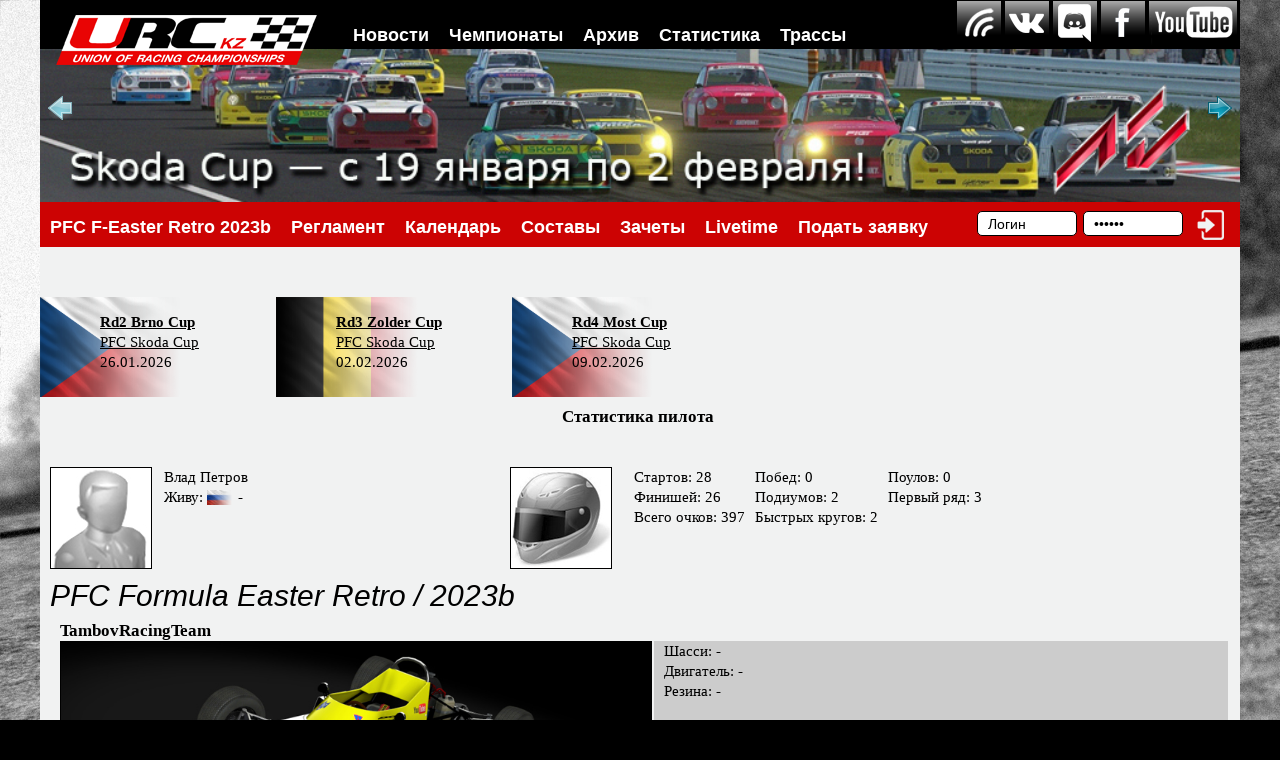

--- FILE ---
content_type: text/html
request_url: http://urc.kz/?in=stat_user&driverid=1090&seas_id=153
body_size: 113211
content:
 
<html>
<head>
<title>URC.kz | Чемпионат: PFС F-Easter Retro 2023b | Статистика пилота | Влад Петров</title>
<meta http-equiv="Content-Type" content="text/html; charset=windows-1251">
<META content="Assetto Corsa online чемпионаты гонки симрейсинг портал" name=keywords>
<meta name='yandex-verification' content='669a360d1a9b9fa5' />
<meta name="wot-verification" content="373579da9744f8b9f474"/>
<meta name="google-translate-customization" content="934814611cbd4047-ff511f71818c3210-g2ca9c0755c4c90e5-6"></meta>
<link rel="alternate" href="http://www.urc.kz/rss/index.php" type="application/rss+xml" title="MyRSS">
<link rel="shortcut icon" href="../ico/favicon.ico" type="image/x-icon" />
<link href="css/style_index.css" rel="stylesheet" type="text/css">
<link href="css/style.css" rel="stylesheet" type="text/css">
<link href="css/style_new.css" rel="stylesheet" type="text/css" />
<link href="css/style_2023.css" rel="stylesheet" type="text/css" />
<script>

var mn_now;
var mn_last;

function menu_add(znach1) {

	mn_now = znach1;

	if (mn_last) {
		if (mn_last == mn_now) {
		//alert(mn_last+" "+mn_now);
		menu_del(mn_last,true);
		} else {
		//alert("PPZ "+mn_last+" "+mn_now);
		menu_del(mn_last,false);if (znach1 == 'ch_class') {div_text = '<p id="ch_class" class=submenu>&nbsp;&nbsp;Гоночные классы:&nbsp;&nbsp;<a href=# onclick=menu_add(\'ch_name3\') style="cursor: pointer;" class=submenu_h>Autocross</a>&nbsp;&nbsp;&nbsp;&nbsp;<a href=# onclick=menu_add(\'ch_name6\') style="cursor: pointer;" class=submenu_h>Drag racing</a>&nbsp;&nbsp;&nbsp;&nbsp;<a href=# onclick=menu_add(\'ch_name11\') style="cursor: pointer;" class=submenu_h>Grand Tourismo</a>&nbsp;&nbsp;&nbsp;&nbsp;<a href=# onclick=menu_add(\'ch_name12\') style="cursor: pointer;" class=submenu_h>Historic</a>&nbsp;&nbsp;&nbsp;&nbsp;<a href=# onclick=menu_add(\'ch_name10\') style="cursor: pointer;" class=submenu_h>Motocircuit</a>&nbsp;&nbsp;&nbsp;&nbsp;<a href=# onclick=menu_add(\'ch_name9\') style="cursor: pointer;" class=submenu_h>Motocross</a>&nbsp;&nbsp;&nbsp;&nbsp;<a href=# onclick=menu_add(\'ch_name1\') style="cursor: pointer;" class=submenu_h>Open wheels</a>&nbsp;&nbsp;&nbsp;&nbsp;<a href=# onclick=menu_add(\'ch_name7\') style="cursor: pointer;" class=submenu_h>Ovals</a>&nbsp;&nbsp;&nbsp;&nbsp;<a href=# onclick=menu_add(\'ch_name13\') style="cursor: pointer;" class=submenu_h>Racing show</a>&nbsp;&nbsp;&nbsp;&nbsp;<a href=# onclick=menu_add(\'ch_name2\') style="cursor: pointer;" class=submenu_h>Rally</a>&nbsp;&nbsp;&nbsp;&nbsp;<a href=# onclick=menu_add(\'ch_name4\') style="cursor: pointer;" class=submenu_h>Rally-cross</a>&nbsp;&nbsp;&nbsp;&nbsp;<a href=# onclick=menu_add(\'ch_name5\') style="cursor: pointer;" class=submenu_h>Rally-raid</a>&nbsp;&nbsp;&nbsp;&nbsp;<a href=# onclick=menu_add(\'ch_name8\') style="cursor: pointer;" class=submenu_h>Touring</a>&nbsp;&nbsp;</p>';}if (znach1 == 'ch_all') {div_text = '<p id="ch_all" class=submenu>&nbsp;&nbsp;Все чемпионаты:&nbsp;&nbsp;<a href=# onclick=menu_add(\'ch_seas13\') style="cursor: pointer;" class=submenu_h>EATC</a>&nbsp;&nbsp;&nbsp;&nbsp;<a href=# onclick=menu_add(\'ch_seas17\') style="cursor: pointer;" class=submenu_h>Formula-1</a>&nbsp;&nbsp;&nbsp;&nbsp;<a href=# onclick=menu_add(\'ch_seas52\') style="cursor: pointer;" class=submenu_h>Nurullin Memorial Cup</a>&nbsp;&nbsp;&nbsp;&nbsp;<a href=# onclick=menu_add(\'ch_seas38\') style="cursor: pointer;" class=submenu_h>PFC Supertourism</a>&nbsp;&nbsp;&nbsp;&nbsp;<a href=# onclick=menu_add(\'ch_seas35\') style="cursor: pointer;" class=submenu_h>Soviet Classic Cup</a>&nbsp;&nbsp;&nbsp;&nbsp;<a href=# onclick=menu_add(\'ch_seas48\') style="cursor: pointer;" class=submenu_h>URCRX</a>&nbsp;&nbsp;&nbsp;&nbsp;<a href=# onclick=menu_add(\'ch_seas36\') style="cursor: pointer;" class=submenu_h>PFC F-Mondial</a>&nbsp;&nbsp;&nbsp;&nbsp;<a href=# onclick=menu_add(\'ch_seas61\') style="cursor: pointer;" class=submenu_h>PFC Skoda Cup</a>&nbsp;&nbsp;&nbsp;&nbsp;<a href=# onclick=menu_add(\'ch_seas41\') style="cursor: pointer;" class=submenu_h>PFC Trabant Cup</a>&nbsp;&nbsp;&nbsp;&nbsp;<a href=# onclick=menu_add(\'ch_seas31\') style="cursor: pointer;" class=submenu_h>PFС Estonia-3 cup</a>&nbsp;&nbsp;&nbsp;&nbsp;<a href=# onclick=menu_add(\'ch_seas18\') style="cursor: pointer;" class=submenu_h>PFС F-Easter</a>&nbsp;&nbsp;&nbsp;&nbsp;<a href=# onclick=menu_add(\'ch_seas34\') style="cursor: pointer;" class=submenu_h>PFС F-Easter Retro</a>&nbsp;&nbsp;&nbsp;&nbsp;<a href=# onclick=menu_add(\'ch_seas32\') style="cursor: pointer;" class=submenu_h>PFС Volga</a>&nbsp;&nbsp;&nbsp;&nbsp;<a href=# onclick=menu_add(\'ch_seas30\') style="cursor: pointer;" class=submenu_h>PFС group A2 </a>&nbsp;&nbsp;&nbsp;&nbsp;<a href=# onclick=menu_add(\'ch_seas23\') style="cursor: pointer;" class=submenu_h>PFC Ледовый трек</a>&nbsp;&nbsp;</p>';}if (znach1 == 'ch_archive') {div_text = '<p id="ch_archive" class=submenu>&nbsp;&nbsp;Чемпионаты в архиве:&nbsp;&nbsp;<a href=# onclick=menu_add(\'ch_seas49\') style="cursor: pointer;" class=submenu_h>BMW M1 Cup</a>&nbsp;&nbsp;&nbsp;&nbsp;<a href=# onclick=menu_add(\'ch_seas29\') style="cursor: pointer;" class=submenu_h>CanAm</a>&nbsp;&nbsp;&nbsp;&nbsp;<a href=# onclick=menu_add(\'ch_seas19\') style="cursor: pointer;" class=submenu_h>EAGT</a>&nbsp;&nbsp;&nbsp;&nbsp;<a href=# onclick=menu_add(\'ch_seas50\') style="cursor: pointer;" class=submenu_h>Endurance Series</a>&nbsp;&nbsp;&nbsp;&nbsp;<a href=# onclick=menu_add(\'ch_seas24\') style="cursor: pointer;" class=submenu_h>ISRC</a>&nbsp;&nbsp;&nbsp;&nbsp;<a href=# onclick=menu_add(\'ch_seas40\') style="cursor: pointer;" class=submenu_h>PFC VolvoFans Cup</a>&nbsp;&nbsp;&nbsp;&nbsp;<a href=# onclick=menu_add(\'ch_seas39\') style="cursor: pointer;" class=submenu_h>PFC Марафон</a>&nbsp;&nbsp;&nbsp;&nbsp;<a href=# onclick=menu_add(\'ch_seas37\') style="cursor: pointer;" class=submenu_h>PFС Multicup</a>&nbsp;&nbsp;&nbsp;&nbsp;<a href=# onclick=menu_add(\'ch_seas44\') style="cursor: pointer;" class=submenu_h>Pre-war Cup</a>&nbsp;&nbsp;&nbsp;&nbsp;<a href=# onclick=menu_add(\'ch_seas21\') style="cursor: pointer;" class=submenu_h>ROC</a>&nbsp;&nbsp;&nbsp;&nbsp;<a href=# onclick=menu_add(\'ch_seas26\') style="cursor: pointer;" class=submenu_h>Tourenwagen Masters</a>&nbsp;&nbsp;&nbsp;&nbsp;<a href=# onclick=menu_add(\'ch_seas28\') style="cursor: pointer;" class=submenu_h>TransAm</a>&nbsp;&nbsp;&nbsp;&nbsp;<a href=# onclick=menu_add(\'ch_seas60\') style="cursor: pointer;" class=submenu_h>V8 SuperCars</a>&nbsp;&nbsp;&nbsp;&nbsp;<a href=# onclick=menu_add(\'ch_seas53\') style="cursor: pointer;" class=submenu_h>Alpine Cup</a>&nbsp;&nbsp;&nbsp;&nbsp;<a href=# onclick=menu_add(\'ch_seas15\') style="cursor: pointer;" class=submenu_h>Autocross KZ</a>&nbsp;&nbsp;&nbsp;&nbsp;<a href=# onclick=menu_add(\'ch_seas62\') style="cursor: pointer;" class=submenu_h>BaTC</a>&nbsp;&nbsp;&nbsp;&nbsp;<a href=# onclick=menu_add(\'ch_seas65\') style="cursor: pointer;" class=submenu_h>Ferrari Challenge</a>&nbsp;&nbsp;&nbsp;&nbsp;<a href=# onclick=menu_add(\'ch_seas25\') style="cursor: pointer;" class=submenu_h>Formula Abarth</a>&nbsp;&nbsp;&nbsp;&nbsp;<a href=# onclick=menu_add(\'ch_seas12\') style="cursor: pointer;" class=submenu_h>GP2</a>&nbsp;&nbsp;&nbsp;&nbsp;<a href=# onclick=menu_add(\'ch_seas27\') style="cursor: pointer;" class=submenu_h>ITCC</a>&nbsp;&nbsp;&nbsp;&nbsp;<a href=# onclick=menu_add(\'ch_seas54\') style="cursor: pointer;" class=submenu_h>Legends Cup</a>&nbsp;&nbsp;&nbsp;&nbsp;<a href=# onclick=menu_add(\'ch_seas16\') style="cursor: pointer;" class=submenu_h>PCC Kazakhstan</a>&nbsp;&nbsp;&nbsp;&nbsp;<a href=# onclick=menu_add(\'ch_seas56\') style="cursor: pointer;" class=submenu_h>PFC Sidecar </a>&nbsp;&nbsp;&nbsp;&nbsp;<a href=# onclick=menu_add(\'ch_seas63\') style="cursor: pointer;" class=submenu_h>S1600</a>&nbsp;&nbsp;&nbsp;&nbsp;<a href=# onclick=menu_add(\'ch_seas51\') style="cursor: pointer;" class=submenu_h>TC America</a>&nbsp;&nbsp;&nbsp;&nbsp;<a href=# onclick=menu_add(\'ch_seas66\') style="cursor: pointer;" class=submenu_h>TC Australia</a>&nbsp;&nbsp;&nbsp;&nbsp;<a href=# onclick=menu_add(\'ch_seas64\') style="cursor: pointer;" class=submenu_h>UTCC</a>&nbsp;&nbsp;&nbsp;&nbsp;<a href=# onclick=menu_add(\'ch_seas68\') style="cursor: pointer;" class=submenu_h>Union Cup</a>&nbsp;&nbsp;&nbsp;&nbsp;<a href=# onclick=menu_add(\'ch_seas20\') style="cursor: pointer;" class=submenu_h>Formula Master</a>&nbsp;&nbsp;&nbsp;&nbsp;<a href=# onclick=menu_add(\'ch_seas47\') style="cursor: pointer;" class=submenu_h>Academy 86 Racing Series</a>&nbsp;&nbsp;&nbsp;&nbsp;<a href=# onclick=menu_add(\'ch_seas59\') style="cursor: pointer;" class=submenu_h>Academy Battle Cup</a>&nbsp;&nbsp;&nbsp;&nbsp;<a href=# onclick=menu_add(\'ch_seas57\') style="cursor: pointer;" class=submenu_h>Academy Clio Cup</a>&nbsp;&nbsp;&nbsp;&nbsp;<a href=# onclick=menu_add(\'ch_seas43\') style="cursor: pointer;" class=submenu_h>Academy MX5</a>&nbsp;&nbsp;&nbsp;&nbsp;<a href=# onclick=menu_add(\'ch_seas58\') style="cursor: pointer;" class=submenu_h>Academy Suzuki Alto Cup</a>&nbsp;&nbsp;&nbsp;&nbsp;<a href=# onclick=menu_add(\'ch_seas1\') style="cursor: pointer;" class=submenu_h>EurAsian F-3</a>&nbsp;&nbsp;&nbsp;&nbsp;<a href=# onclick=menu_add(\'ch_seas67\') style="cursor: pointer;" class=submenu_h>KCC</a>&nbsp;&nbsp;&nbsp;&nbsp;<a href=# onclick=menu_add(\'ch_seas33\') style="cursor: pointer;" class=submenu_h>PFС Karting</a>&nbsp;&nbsp;</p>';}if (znach1 == 'ch_name3') {div_text = '<p id="ch_name3" class=submenu>&nbsp;&nbsp;Чемпионаты <a href=?in=champs&class_id=3 class=submenu_h >Autocross</a>:&nbsp;&nbsp;<a href=# onclick=menu_add(\'ch_seas48\') class=submenu_h>URCRX</a>&nbsp;&nbsp;&nbsp;&nbsp;<a href=# onclick=menu_add(\'ch_seas23\') class=submenu_h>PFC Ледовый трек</a>&nbsp;&nbsp;</p>';}if (znach1 == 'ch_name6') {div_text = '<p id="ch_name6" class=submenu>&nbsp;&nbsp;Чемпионаты <a href=?in=champs&class_id=6 class=submenu_h >Drag racing</a>:&nbsp;&nbsp;<a href=# onclick=menu_add(\'ch_class\') class=submenu_h>чемпионатов нет</a>&nbsp;&nbsp;</p>';}if (znach1 == 'ch_name11') {div_text = '<p id="ch_name11" class=submenu>&nbsp;&nbsp;Чемпионаты <a href=?in=champs&class_id=11 class=submenu_h >Grand Tourismo</a>:&nbsp;&nbsp;<a href=# onclick=menu_add(\'ch_class\') class=submenu_h>чемпионатов нет</a>&nbsp;&nbsp;</p>';}if (znach1 == 'ch_name12') {div_text = '<p id="ch_name12" class=submenu>&nbsp;&nbsp;Чемпионаты <a href=?in=champs&class_id=12 class=submenu_h >Historic</a>:&nbsp;&nbsp;<a href=# onclick=menu_add(\'ch_seas38\') class=submenu_h>PFC Supertourism</a>&nbsp;&nbsp;&nbsp;&nbsp;<a href=# onclick=menu_add(\'ch_seas35\') class=submenu_h>Soviet Classic Cup</a>&nbsp;&nbsp;&nbsp;&nbsp;<a href=# onclick=menu_add(\'ch_seas36\') class=submenu_h>PFC F-Mondial</a>&nbsp;&nbsp;&nbsp;&nbsp;<a href=# onclick=menu_add(\'ch_seas61\') class=submenu_h>PFC Skoda Cup</a>&nbsp;&nbsp;&nbsp;&nbsp;<a href=# onclick=menu_add(\'ch_seas41\') class=submenu_h>PFC Trabant Cup</a>&nbsp;&nbsp;&nbsp;&nbsp;<a href=# onclick=menu_add(\'ch_seas31\') class=submenu_h>PFС Estonia-3 cup</a>&nbsp;&nbsp;&nbsp;&nbsp;<a href=# onclick=menu_add(\'ch_seas18\') class=submenu_h>PFС F-Easter</a>&nbsp;&nbsp;&nbsp;&nbsp;<a href=# onclick=menu_add(\'ch_seas34\') class=submenu_h>PFС F-Easter Retro</a>&nbsp;&nbsp;&nbsp;&nbsp;<a href=# onclick=menu_add(\'ch_seas32\') class=submenu_h>PFС Volga</a>&nbsp;&nbsp;&nbsp;&nbsp;<a href=# onclick=menu_add(\'ch_seas30\') class=submenu_h>PFС group A2 </a>&nbsp;&nbsp;</p>';}if (znach1 == 'ch_name10') {div_text = '<p id="ch_name10" class=submenu>&nbsp;&nbsp;Чемпионаты <a href=?in=champs&class_id=10 class=submenu_h >Motocircuit</a>:&nbsp;&nbsp;<a href=# onclick=menu_add(\'ch_class\') class=submenu_h>чемпионатов нет</a>&nbsp;&nbsp;</p>';}if (znach1 == 'ch_name9') {div_text = '<p id="ch_name9" class=submenu>&nbsp;&nbsp;Чемпионаты <a href=?in=champs&class_id=9 class=submenu_h >Motocross</a>:&nbsp;&nbsp;<a href=# onclick=menu_add(\'ch_class\') class=submenu_h>чемпионатов нет</a>&nbsp;&nbsp;</p>';}if (znach1 == 'ch_name1') {div_text = '<p id="ch_name1" class=submenu>&nbsp;&nbsp;Чемпионаты <a href=?in=champs&class_id=1 class=submenu_h >Open wheels</a>:&nbsp;&nbsp;<a href=# onclick=menu_add(\'ch_seas17\') class=submenu_h>Formula-1</a>&nbsp;&nbsp;</p>';}if (znach1 == 'ch_name7') {div_text = '<p id="ch_name7" class=submenu>&nbsp;&nbsp;Чемпионаты <a href=?in=champs&class_id=7 class=submenu_h >Ovals</a>:&nbsp;&nbsp;<a href=# onclick=menu_add(\'ch_class\') class=submenu_h>чемпионатов нет</a>&nbsp;&nbsp;</p>';}if (znach1 == 'ch_name13') {div_text = '<p id="ch_name13" class=submenu>&nbsp;&nbsp;Чемпионаты <a href=?in=champs&class_id=13 class=submenu_h >Racing show</a>:&nbsp;&nbsp;<a href=# onclick=menu_add(\'ch_class\') class=submenu_h>чемпионатов нет</a>&nbsp;&nbsp;</p>';}if (znach1 == 'ch_name2') {div_text = '<p id="ch_name2" class=submenu>&nbsp;&nbsp;Чемпионаты <a href=?in=champs&class_id=2 class=submenu_h >Rally</a>:&nbsp;&nbsp;<a href=# onclick=menu_add(\'ch_class\') class=submenu_h>чемпионатов нет</a>&nbsp;&nbsp;</p>';}if (znach1 == 'ch_name4') {div_text = '<p id="ch_name4" class=submenu>&nbsp;&nbsp;Чемпионаты <a href=?in=champs&class_id=4 class=submenu_h >Rally-cross</a>:&nbsp;&nbsp;<a href=# onclick=menu_add(\'ch_class\') class=submenu_h>чемпионатов нет</a>&nbsp;&nbsp;</p>';}if (znach1 == 'ch_name5') {div_text = '<p id="ch_name5" class=submenu>&nbsp;&nbsp;Чемпионаты <a href=?in=champs&class_id=5 class=submenu_h >Rally-raid</a>:&nbsp;&nbsp;<a href=# onclick=menu_add(\'ch_class\') class=submenu_h>чемпионатов нет</a>&nbsp;&nbsp;</p>';}if (znach1 == 'ch_name8') {div_text = '<p id="ch_name8" class=submenu>&nbsp;&nbsp;Чемпионаты <a href=?in=champs&class_id=8 class=submenu_h >Touring</a>:&nbsp;&nbsp;<a href=# onclick=menu_add(\'ch_seas13\') class=submenu_h>EATC</a>&nbsp;&nbsp;&nbsp;&nbsp;<a href=# onclick=menu_add(\'ch_seas52\') class=submenu_h>Nurullin Memorial Cup</a>&nbsp;&nbsp;</p>';}if (znach1 == 'ch_seas49') {div_text = '<p id="ch_seas49" class=submenu>&nbsp;&nbsp;Сезоны <a href=?in=champs_s&champ_id=49 class=submenu_h >BMW M1 Cup</a>:&nbsp;&nbsp;<a href=?seas_id=148 class=submenu_h>2020b</a>&nbsp;&nbsp;</p>';}if (znach1 == 'ch_seas29') {div_text = '<p id="ch_seas29" class=submenu>&nbsp;&nbsp;Сезоны <a href=?in=champs_s&champ_id=29 class=submenu_h >CanAm</a>:&nbsp;&nbsp;<a href=?seas_id=62 class=submenu_h>2017b</a>&nbsp;&nbsp;&nbsp;&nbsp;<a href=?seas_id=174 class=submenu_h>2023b</a>&nbsp;&nbsp;</p>';}if (znach1 == 'ch_seas19') {div_text = '<p id="ch_seas19" class=submenu>&nbsp;&nbsp;Сезоны <a href=?in=champs_s&champ_id=19 class=submenu_h >EAGT</a>:&nbsp;&nbsp;<a href=?seas_id=24 class=submenu_h>2012</a>&nbsp;&nbsp;&nbsp;&nbsp;<a href=?seas_id=27 class=submenu_h>2013a</a>&nbsp;&nbsp;&nbsp;&nbsp;<a href=?seas_id=32 class=submenu_h>2013b</a>&nbsp;&nbsp;&nbsp;&nbsp;<a href=?seas_id=37 class=submenu_h>2014a</a>&nbsp;&nbsp;&nbsp;&nbsp;<a href=?seas_id=41 class=submenu_h>2014b</a>&nbsp;&nbsp;&nbsp;&nbsp;<a href=?seas_id=47 class=submenu_h>2015a</a>&nbsp;&nbsp;&nbsp;&nbsp;<a href=?seas_id=52 class=submenu_h>2015b </a>&nbsp;&nbsp;&nbsp;&nbsp;<a href=?seas_id=55 class=submenu_h>2016a </a>&nbsp;&nbsp;&nbsp;&nbsp;<a href=?seas_id=58 class=submenu_h>2016b</a>&nbsp;&nbsp;&nbsp;&nbsp;<a href=?seas_id=60 class=submenu_h>2017a</a>&nbsp;&nbsp;&nbsp;&nbsp;<a href=?seas_id=178 class=submenu_h>2019 R8 Cup</a>&nbsp;&nbsp;&nbsp;&nbsp;<a href=?seas_id=191 class=submenu_h>2021a</a>&nbsp;&nbsp;&nbsp;&nbsp;<a href=?seas_id=192 class=submenu_h>2021b</a>&nbsp;&nbsp;&nbsp;&nbsp;<a href=?seas_id=220 class=submenu_h>2022 Cayman Cup</a>&nbsp;&nbsp;</p>';}if (znach1 == 'ch_seas13') {div_text = '<p id="ch_seas13" class=submenu>&nbsp;&nbsp;Сезоны <a href=?in=champs_s&champ_id=13 class=submenu_h >EATC</a>:&nbsp;&nbsp;<a href=?seas_id=12 class=submenu_h>2011</a>&nbsp;&nbsp;&nbsp;&nbsp;<a href=?seas_id=19 class=submenu_h>2011B</a>&nbsp;&nbsp;&nbsp;&nbsp;<a href=?seas_id=20 class=submenu_h>2012a</a>&nbsp;&nbsp;&nbsp;&nbsp;<a href=?seas_id=22 class=submenu_h>2012b</a>&nbsp;&nbsp;&nbsp;&nbsp;<a href=?seas_id=25 class=submenu_h>2013a</a>&nbsp;&nbsp;&nbsp;&nbsp;<a href=?seas_id=31 class=submenu_h>2013b</a>&nbsp;&nbsp;&nbsp;&nbsp;<a href=?seas_id=35 class=submenu_h>2014a</a>&nbsp;&nbsp;&nbsp;&nbsp;<a href=?seas_id=40 class=submenu_h>2014b</a>&nbsp;&nbsp;&nbsp;&nbsp;<a href=?seas_id=45 class=submenu_h>2015a</a>&nbsp;&nbsp;&nbsp;&nbsp;<a href=?seas_id=68 class=submenu_h>2018 Endurance</a>&nbsp;&nbsp;&nbsp;&nbsp;<a href=?seas_id=69 class=submenu_h>2018a</a>&nbsp;&nbsp;&nbsp;&nbsp;<a href=?seas_id=72 class=submenu_h>2018b</a>&nbsp;&nbsp;&nbsp;&nbsp;<a href=?seas_id=136 class=submenu_h>2019a</a>&nbsp;&nbsp;&nbsp;&nbsp;<a href=?seas_id=137 class=submenu_h>2019b</a>&nbsp;&nbsp;&nbsp;&nbsp;<a href=?seas_id=138 class=submenu_h>2020</a>&nbsp;&nbsp;&nbsp;&nbsp;<a href=?seas_id=194 class=submenu_h>2021 Classic</a>&nbsp;&nbsp;&nbsp;&nbsp;<a href=?seas_id=141 class=submenu_h>2021a</a>&nbsp;&nbsp;&nbsp;&nbsp;<a href=?seas_id=142 class=submenu_h>2021b</a>&nbsp;&nbsp;&nbsp;&nbsp;<a href=?seas_id=143 class=submenu_h>2022</a>&nbsp;&nbsp;&nbsp;&nbsp;<a href=?seas_id=114 class=submenu_h>2023a</a>&nbsp;&nbsp;&nbsp;&nbsp;<a href=?seas_id=172 class=submenu_h>2023b</a>&nbsp;&nbsp;&nbsp;&nbsp;<a href=?seas_id=202 class=submenu_h>2024a</a>&nbsp;&nbsp;&nbsp;&nbsp;<a href=?seas_id=218 class=submenu_h>2024b</a>&nbsp;&nbsp;</p>';}if (znach1 == 'ch_seas50') {div_text = '<p id="ch_seas50" class=submenu>&nbsp;&nbsp;Сезоны <a href=?in=champs_s&champ_id=50 class=submenu_h >Endurance Series</a>:&nbsp;&nbsp;<a href=?seas_id=152 class=submenu_h>2023a</a>&nbsp;&nbsp;</p>';}if (znach1 == 'ch_seas17') {div_text = '<p id="ch_seas17" class=submenu>&nbsp;&nbsp;Сезоны <a href=?in=champs_s&champ_id=17 class=submenu_h >Formula-1</a>:&nbsp;&nbsp;<a href=?seas_id=18 class=submenu_h>2011</a>&nbsp;&nbsp;&nbsp;&nbsp;<a href=?seas_id=224 class=submenu_h>2025</a>&nbsp;&nbsp;</p>';}if (znach1 == 'ch_seas24') {div_text = '<p id="ch_seas24" class=submenu>&nbsp;&nbsp;Сезоны <a href=?in=champs_s&champ_id=24 class=submenu_h >ISRC</a>:&nbsp;&nbsp;<a href=?seas_id=42 class=submenu_h>2014</a>&nbsp;&nbsp;&nbsp;&nbsp;<a href=?seas_id=43 class=submenu_h>2015a</a>&nbsp;&nbsp;</p>';}if (znach1 == 'ch_seas52') {div_text = '<p id="ch_seas52" class=submenu>&nbsp;&nbsp;Сезоны <a href=?in=champs_s&champ_id=52 class=submenu_h >Nurullin Memorial Cup</a>:&nbsp;&nbsp;<a href=?seas_id=158 class=submenu_h>2014</a>&nbsp;&nbsp;&nbsp;&nbsp;<a href=?seas_id=159 class=submenu_h>2015</a>&nbsp;&nbsp;&nbsp;&nbsp;<a href=?seas_id=160 class=submenu_h>2016</a>&nbsp;&nbsp;&nbsp;&nbsp;<a href=?seas_id=161 class=submenu_h>2017</a>&nbsp;&nbsp;&nbsp;&nbsp;<a href=?seas_id=162 class=submenu_h>2018</a>&nbsp;&nbsp;&nbsp;&nbsp;<a href=?seas_id=163 class=submenu_h>2019</a>&nbsp;&nbsp;&nbsp;&nbsp;<a href=?seas_id=164 class=submenu_h>2020</a>&nbsp;&nbsp;&nbsp;&nbsp;<a href=?seas_id=165 class=submenu_h>2021</a>&nbsp;&nbsp;&nbsp;&nbsp;<a href=?seas_id=166 class=submenu_h>2022</a>&nbsp;&nbsp;&nbsp;&nbsp;<a href=?seas_id=167 class=submenu_h>2023</a>&nbsp;&nbsp;&nbsp;&nbsp;<a href=?seas_id=208 class=submenu_h>2024</a>&nbsp;&nbsp;</p>';}if (znach1 == 'ch_seas38') {div_text = '<p id="ch_seas38" class=submenu>&nbsp;&nbsp;Сезоны <a href=?in=champs_s&champ_id=38 class=submenu_h >PFC Supertourism</a>:&nbsp;&nbsp;<a href=?seas_id=96 class=submenu_h>2021a</a>&nbsp;&nbsp;&nbsp;&nbsp;<a href=?seas_id=102 class=submenu_h>2021b</a>&nbsp;&nbsp;&nbsp;&nbsp;<a href=?seas_id=107 class=submenu_h>2022b</a>&nbsp;&nbsp;&nbsp;&nbsp;<a href=?seas_id=217 class=submenu_h>2024b</a>&nbsp;&nbsp;&nbsp;&nbsp;<a href=?seas_id=233 class=submenu_h>2025b</a>&nbsp;&nbsp;</p>';}if (znach1 == 'ch_seas40') {div_text = '<p id="ch_seas40" class=submenu>&nbsp;&nbsp;Сезоны <a href=?in=champs_s&champ_id=40 class=submenu_h >PFC VolvoFans Cup</a>:&nbsp;&nbsp;<a href=?seas_id=104 class=submenu_h>2021b</a>&nbsp;&nbsp;</p>';}if (znach1 == 'ch_seas39') {div_text = '<p id="ch_seas39" class=submenu>&nbsp;&nbsp;Сезоны <a href=?in=champs_s&champ_id=39 class=submenu_h >PFC Марафон</a>:&nbsp;&nbsp;<a href=?seas_id=99 class=submenu_h>2021a</a>&nbsp;&nbsp;</p>';}if (znach1 == 'ch_seas37') {div_text = '<p id="ch_seas37" class=submenu>&nbsp;&nbsp;Сезоны <a href=?in=champs_s&champ_id=37 class=submenu_h >PFС Multicup</a>:&nbsp;&nbsp;<a href=?seas_id=90 class=submenu_h>2020b</a>&nbsp;&nbsp;</p>';}if (znach1 == 'ch_seas44') {div_text = '<p id="ch_seas44" class=submenu>&nbsp;&nbsp;Сезоны <a href=?in=champs_s&champ_id=44 class=submenu_h >Pre-war Cup</a>:&nbsp;&nbsp;<a href=?seas_id=190 class=submenu_h>2021 Classic</a>&nbsp;&nbsp;&nbsp;&nbsp;<a href=?seas_id=121 class=submenu_h>2023a</a>&nbsp;&nbsp;</p>';}if (znach1 == 'ch_seas21') {div_text = '<p id="ch_seas21" class=submenu>&nbsp;&nbsp;Сезоны <a href=?in=champs_s&champ_id=21 class=submenu_h >ROC</a>:&nbsp;&nbsp;<a href=?seas_id=28 class=submenu_h>2013</a>&nbsp;&nbsp;</p>';}if (znach1 == 'ch_seas35') {div_text = '<p id="ch_seas35" class=submenu>&nbsp;&nbsp;Сезоны <a href=?in=champs_s&champ_id=35 class=submenu_h >Soviet Classic Cup</a>:&nbsp;&nbsp;<a href=?seas_id=86 class=submenu_h>2020a</a>&nbsp;&nbsp;&nbsp;&nbsp;<a href=?seas_id=91 class=submenu_h>2020b</a>&nbsp;&nbsp;&nbsp;&nbsp;<a href=?seas_id=97 class=submenu_h>2021a</a>&nbsp;&nbsp;&nbsp;&nbsp;<a href=?seas_id=150 class=submenu_h>2023a</a>&nbsp;&nbsp;&nbsp;&nbsp;<a href=?seas_id=205 class=submenu_h>2024a</a>&nbsp;&nbsp;&nbsp;&nbsp;<a href=?seas_id=227 class=submenu_h>2025a</a>&nbsp;&nbsp;</p>';}if (znach1 == 'ch_seas26') {div_text = '<p id="ch_seas26" class=submenu>&nbsp;&nbsp;Сезоны <a href=?in=champs_s&champ_id=26 class=submenu_h >Tourenwagen Masters</a>:&nbsp;&nbsp;<a href=?seas_id=48 class=submenu_h>2015a</a>&nbsp;&nbsp;&nbsp;&nbsp;<a href=?seas_id=51 class=submenu_h>2015b</a>&nbsp;&nbsp;&nbsp;&nbsp;<a href=?seas_id=140 class=submenu_h>2020</a>&nbsp;&nbsp;&nbsp;&nbsp;<a href=?seas_id=198 class=submenu_h>2024</a>&nbsp;&nbsp;</p>';}if (znach1 == 'ch_seas28') {div_text = '<p id="ch_seas28" class=submenu>&nbsp;&nbsp;Сезоны <a href=?in=champs_s&champ_id=28 class=submenu_h >TransAm</a>:&nbsp;&nbsp;<a href=?seas_id=63 class=submenu_h>2017b</a>&nbsp;&nbsp;</p>';}if (znach1 == 'ch_seas48') {div_text = '<p id="ch_seas48" class=submenu>&nbsp;&nbsp;Сезоны <a href=?in=champs_s&champ_id=48 class=submenu_h >URCRX</a>:&nbsp;&nbsp;<a href=?seas_id=144 class=submenu_h>2016</a>&nbsp;&nbsp;&nbsp;&nbsp;<a href=?seas_id=145 class=submenu_h>2017a</a>&nbsp;&nbsp;&nbsp;&nbsp;<a href=?seas_id=146 class=submenu_h>2017b</a>&nbsp;&nbsp;&nbsp;&nbsp;<a href=?seas_id=199 class=submenu_h>2018 Cup 2101</a>&nbsp;&nbsp;&nbsp;&nbsp;<a href=?seas_id=147 class=submenu_h>2018a</a>&nbsp;&nbsp;&nbsp;&nbsp;<a href=?seas_id=181 class=submenu_h>2021</a>&nbsp;&nbsp;&nbsp;&nbsp;<a href=?seas_id=182 class=submenu_h>2022</a>&nbsp;&nbsp;&nbsp;&nbsp;<a href=?seas_id=184 class=submenu_h>2023</a>&nbsp;&nbsp;&nbsp;&nbsp;<a href=?seas_id=221 class=submenu_h>2024</a>&nbsp;&nbsp;</p>';}if (znach1 == 'ch_seas60') {div_text = '<p id="ch_seas60" class=submenu>&nbsp;&nbsp;Сезоны <a href=?in=champs_s&champ_id=60 class=submenu_h >V8 SuperCars</a>:&nbsp;&nbsp;<a href=?seas_id=179 class=submenu_h>2019</a>&nbsp;&nbsp;&nbsp;&nbsp;<a href=?seas_id=209 class=submenu_h>2024</a>&nbsp;&nbsp;</p>';}if (znach1 == 'ch_seas53') {div_text = '<p id="ch_seas53" class=submenu>&nbsp;&nbsp;Сезоны <a href=?in=champs_s&champ_id=53 class=submenu_h >Alpine Cup</a>:&nbsp;&nbsp;<a href=?seas_id=168 class=submenu_h>2023</a>&nbsp;&nbsp;</p>';}if (znach1 == 'ch_seas15') {div_text = '<p id="ch_seas15" class=submenu>&nbsp;&nbsp;Сезоны <a href=?in=champs_s&champ_id=15 class=submenu_h >Autocross KZ</a>:&nbsp;&nbsp;<a href=?seas_id=15 class=submenu_h>2011 D2-1600</a>&nbsp;&nbsp;&nbsp;&nbsp;<a href=?seas_id=49 class=submenu_h>2015</a>&nbsp;&nbsp;</p>';}if (znach1 == 'ch_seas62') {div_text = '<p id="ch_seas62" class=submenu>&nbsp;&nbsp;Сезоны <a href=?in=champs_s&champ_id=62 class=submenu_h >BaTC</a>:&nbsp;&nbsp;<a href=?seas_id=185 class=submenu_h>2021</a>&nbsp;&nbsp;&nbsp;&nbsp;<a href=?seas_id=195 class=submenu_h>2021 Supertouring</a>&nbsp;&nbsp;&nbsp;&nbsp;<a href=?seas_id=186 class=submenu_h>2022</a>&nbsp;&nbsp;&nbsp;&nbsp;<a href=?seas_id=187 class=submenu_h>2023</a>&nbsp;&nbsp;</p>';}if (znach1 == 'ch_seas65') {div_text = '<p id="ch_seas65" class=submenu>&nbsp;&nbsp;Сезоны <a href=?in=champs_s&champ_id=65 class=submenu_h >Ferrari Challenge</a>:&nbsp;&nbsp;<a href=?seas_id=197 class=submenu_h>2018</a>&nbsp;&nbsp;</p>';}if (znach1 == 'ch_seas25') {div_text = '<p id="ch_seas25" class=submenu>&nbsp;&nbsp;Сезоны <a href=?in=champs_s&champ_id=25 class=submenu_h >Formula Abarth</a>:&nbsp;&nbsp;<a href=?seas_id=46 class=submenu_h>2015 Cup</a>&nbsp;&nbsp;</p>';}if (znach1 == 'ch_seas12') {div_text = '<p id="ch_seas12" class=submenu>&nbsp;&nbsp;Сезоны <a href=?in=champs_s&champ_id=12 class=submenu_h >GP2</a>:&nbsp;&nbsp;<a href=?seas_id=11 class=submenu_h>2011</a>&nbsp;&nbsp;&nbsp;&nbsp;<a href=?seas_id=14 class=submenu_h>2011 SC</a>&nbsp;&nbsp;&nbsp;&nbsp;<a href=?seas_id=33 class=submenu_h>2013 cup</a>&nbsp;&nbsp;</p>';}if (znach1 == 'ch_seas27') {div_text = '<p id="ch_seas27" class=submenu>&nbsp;&nbsp;Сезоны <a href=?in=champs_s&champ_id=27 class=submenu_h >ITCC</a>:&nbsp;&nbsp;<a href=?seas_id=53 class=submenu_h>2016a</a>&nbsp;&nbsp;&nbsp;&nbsp;<a href=?seas_id=57 class=submenu_h>2016b</a>&nbsp;&nbsp;&nbsp;&nbsp;<a href=?seas_id=115 class=submenu_h>2017a</a>&nbsp;&nbsp;&nbsp;&nbsp;<a href=?seas_id=65 class=submenu_h>2017b</a>&nbsp;&nbsp;</p>';}if (znach1 == 'ch_seas54') {div_text = '<p id="ch_seas54" class=submenu>&nbsp;&nbsp;Сезоны <a href=?in=champs_s&champ_id=54 class=submenu_h >Legends Cup</a>:&nbsp;&nbsp;<a href=?seas_id=169 class=submenu_h>2023b</a>&nbsp;&nbsp;&nbsp;&nbsp;<a href=?seas_id=204 class=submenu_h>2024</a>&nbsp;&nbsp;</p>';}if (znach1 == 'ch_seas16') {div_text = '<p id="ch_seas16" class=submenu>&nbsp;&nbsp;Сезоны <a href=?in=champs_s&champ_id=16 class=submenu_h >PCC Kazakhstan</a>:&nbsp;&nbsp;<a href=?seas_id=17 class=submenu_h>2011SC</a>&nbsp;&nbsp;</p>';}if (znach1 == 'ch_seas36') {div_text = '<p id="ch_seas36" class=submenu>&nbsp;&nbsp;Сезоны <a href=?in=champs_s&champ_id=36 class=submenu_h >PFC F-Mondial</a>:&nbsp;&nbsp;<a href=?seas_id=88 class=submenu_h>2020a</a>&nbsp;&nbsp;&nbsp;&nbsp;<a href=?seas_id=93 class=submenu_h>2020b</a>&nbsp;&nbsp;&nbsp;&nbsp;<a href=?seas_id=101 class=submenu_h>2021b</a>&nbsp;&nbsp;&nbsp;&nbsp;<a href=?seas_id=108 class=submenu_h>2022b</a>&nbsp;&nbsp;&nbsp;&nbsp;<a href=?seas_id=113 class=submenu_h>2023a</a>&nbsp;&nbsp;&nbsp;&nbsp;<a href=?seas_id=201 class=submenu_h>2024a</a>&nbsp;&nbsp;&nbsp;&nbsp;<a href=?seas_id=225 class=submenu_h>2025a</a>&nbsp;&nbsp;</p>';}if (znach1 == 'ch_seas56') {div_text = '<p id="ch_seas56" class=submenu>&nbsp;&nbsp;Сезоны <a href=?in=champs_s&champ_id=56 class=submenu_h >PFC Sidecar </a>:&nbsp;&nbsp;<a href=?seas_id=170 class=submenu_h>2023b</a>&nbsp;&nbsp;</p>';}if (znach1 == 'ch_seas61') {div_text = '<p id="ch_seas61" class=submenu>&nbsp;&nbsp;Сезоны <a href=?in=champs_s&champ_id=61 class=submenu_h >PFC Skoda Cup</a>:&nbsp;&nbsp;<a href=?seas_id=180 class=submenu_h>2024a</a>&nbsp;&nbsp;&nbsp;&nbsp;<a href=?seas_id=222 class=submenu_h>2025a</a>&nbsp;&nbsp;&nbsp;&nbsp;<a href=?seas_id=235 class=submenu_h>2026a</a>&nbsp;&nbsp;</p>';}if (znach1 == 'ch_seas41') {div_text = '<p id="ch_seas41" class=submenu>&nbsp;&nbsp;Сезоны <a href=?in=champs_s&champ_id=41 class=submenu_h >PFC Trabant Cup</a>:&nbsp;&nbsp;<a href=?seas_id=112 class=submenu_h>2023a</a>&nbsp;&nbsp;&nbsp;&nbsp;<a href=?seas_id=213 class=submenu_h>2024b</a>&nbsp;&nbsp;&nbsp;&nbsp;<a href=?seas_id=230 class=submenu_h>2025b</a>&nbsp;&nbsp;</p>';}if (znach1 == 'ch_seas31') {div_text = '<p id="ch_seas31" class=submenu>&nbsp;&nbsp;Сезоны <a href=?in=champs_s&champ_id=31 class=submenu_h >PFС Estonia-3 cup</a>:&nbsp;&nbsp;<a href=?seas_id=70 class=submenu_h>2018</a>&nbsp;&nbsp;&nbsp;&nbsp;<a href=?seas_id=89 class=submenu_h>2020</a>&nbsp;&nbsp;&nbsp;&nbsp;<a href=?seas_id=149 class=submenu_h>2023</a>&nbsp;&nbsp;&nbsp;&nbsp;<a href=?seas_id=206 class=submenu_h>2024</a>&nbsp;&nbsp;&nbsp;&nbsp;<a href=?seas_id=228 class=submenu_h>2025</a>&nbsp;&nbsp;</p>';}if (znach1 == 'ch_seas18') {div_text = '<p id="ch_seas18" class=submenu>&nbsp;&nbsp;Сезоны <a href=?in=champs_s&champ_id=18 class=submenu_h >PFС F-Easter</a>:&nbsp;&nbsp;<a href=?seas_id=21 class=submenu_h>2012</a>&nbsp;&nbsp;&nbsp;&nbsp;<a href=?seas_id=30 class=submenu_h>2013</a>&nbsp;&nbsp;&nbsp;&nbsp;<a href=?seas_id=34 class=submenu_h>2014</a>&nbsp;&nbsp;&nbsp;&nbsp;<a href=?seas_id=38 class=submenu_h>2014b</a>&nbsp;&nbsp;&nbsp;&nbsp;<a href=?seas_id=44 class=submenu_h>2015a</a>&nbsp;&nbsp;&nbsp;&nbsp;<a href=?seas_id=54 class=submenu_h>2016a</a>&nbsp;&nbsp;&nbsp;&nbsp;<a href=?seas_id=56 class=submenu_h>2016b</a>&nbsp;&nbsp;&nbsp;&nbsp;<a href=?seas_id=59 class=submenu_h>2017a</a>&nbsp;&nbsp;&nbsp;&nbsp;<a href=?seas_id=61 class=submenu_h>2017b</a>&nbsp;&nbsp;&nbsp;&nbsp;<a href=?seas_id=66 class=submenu_h>2018a</a>&nbsp;&nbsp;&nbsp;&nbsp;<a href=?seas_id=71 class=submenu_h>2018b  SU</a>&nbsp;&nbsp;&nbsp;&nbsp;<a href=?seas_id=74 class=submenu_h>2018b PFC</a>&nbsp;&nbsp;&nbsp;&nbsp;<a href=?seas_id=77 class=submenu_h>2019a CZ</a>&nbsp;&nbsp;&nbsp;&nbsp;<a href=?seas_id=78 class=submenu_h>2019a PFC</a>&nbsp;&nbsp;&nbsp;&nbsp;<a href=?seas_id=84 class=submenu_h>2019b SU</a>&nbsp;&nbsp;&nbsp;&nbsp;<a href=?seas_id=98 class=submenu_h>2021a DDR</a>&nbsp;&nbsp;&nbsp;&nbsp;<a href=?seas_id=106 class=submenu_h>2022a</a>&nbsp;&nbsp;&nbsp;&nbsp;<a href=?seas_id=175 class=submenu_h>2023b PFC</a>&nbsp;&nbsp;&nbsp;&nbsp;<a href=?seas_id=216 class=submenu_h>2024b PFC</a>&nbsp;&nbsp;&nbsp;&nbsp;<a href=?seas_id=231 class=submenu_h>2025b PFC</a>&nbsp;&nbsp;</p>';}if (znach1 == 'ch_seas34') {div_text = '<p id="ch_seas34" class=submenu>&nbsp;&nbsp;Сезоны <a href=?in=champs_s&champ_id=34 class=submenu_h >PFС F-Easter Retro</a>:&nbsp;&nbsp;<a href=?seas_id=81 class=submenu_h>2019b</a>&nbsp;&nbsp;&nbsp;&nbsp;<a href=?seas_id=85 class=submenu_h>2020a</a>&nbsp;&nbsp;&nbsp;&nbsp;<a href=?seas_id=111 class=submenu_h>2023a</a>&nbsp;&nbsp;&nbsp;&nbsp;<a href=?seas_id=153 class=submenu_h>2023b</a>&nbsp;&nbsp;&nbsp;&nbsp;<a href=?seas_id=207 class=submenu_h>2024</a>&nbsp;&nbsp;&nbsp;&nbsp;<a href=?seas_id=229 class=submenu_h>2025</a>&nbsp;&nbsp;</p>';}if (znach1 == 'ch_seas32') {div_text = '<p id="ch_seas32" class=submenu>&nbsp;&nbsp;Сезоны <a href=?in=champs_s&champ_id=32 class=submenu_h >PFС Volga</a>:&nbsp;&nbsp;<a href=?seas_id=76 class=submenu_h>2019a</a>&nbsp;&nbsp;&nbsp;&nbsp;<a href=?seas_id=83 class=submenu_h>2019b</a>&nbsp;&nbsp;&nbsp;&nbsp;<a href=?seas_id=92 class=submenu_h>2020b</a>&nbsp;&nbsp;&nbsp;&nbsp;<a href=?seas_id=95 class=submenu_h>2021a</a>&nbsp;&nbsp;&nbsp;&nbsp;<a href=?seas_id=100 class=submenu_h>2021b</a>&nbsp;&nbsp;&nbsp;&nbsp;<a href=?seas_id=105 class=submenu_h>2022a</a>&nbsp;&nbsp;&nbsp;&nbsp;<a href=?seas_id=203 class=submenu_h>2024a</a>&nbsp;&nbsp;&nbsp;&nbsp;<a href=?seas_id=226 class=submenu_h>2025a</a>&nbsp;&nbsp;</p>';}if (znach1 == 'ch_seas30') {div_text = '<p id="ch_seas30" class=submenu>&nbsp;&nbsp;Сезоны <a href=?in=champs_s&champ_id=30 class=submenu_h >PFС group A2 </a>:&nbsp;&nbsp;<a href=?seas_id=64 class=submenu_h>2017b</a>&nbsp;&nbsp;&nbsp;&nbsp;<a href=?seas_id=67 class=submenu_h>2018a</a>&nbsp;&nbsp;&nbsp;&nbsp;<a href=?seas_id=73 class=submenu_h>2018b  SU</a>&nbsp;&nbsp;&nbsp;&nbsp;<a href=?seas_id=75 class=submenu_h>2018b PFC</a>&nbsp;&nbsp;&nbsp;&nbsp;<a href=?seas_id=79 class=submenu_h>2019a PFC</a>&nbsp;&nbsp;&nbsp;&nbsp;<a href=?seas_id=82 class=submenu_h>2019b PFC</a>&nbsp;&nbsp;&nbsp;&nbsp;<a href=?seas_id=103 class=submenu_h>2022a East</a>&nbsp;&nbsp;&nbsp;&nbsp;<a href=?seas_id=110 class=submenu_h>2022b</a>&nbsp;&nbsp;&nbsp;&nbsp;<a href=?seas_id=173 class=submenu_h>2023b</a>&nbsp;&nbsp;&nbsp;&nbsp;<a href=?seas_id=214 class=submenu_h>2024b</a>&nbsp;&nbsp;&nbsp;&nbsp;<a href=?seas_id=232 class=submenu_h>2025b</a>&nbsp;&nbsp;</p>';}if (znach1 == 'ch_seas63') {div_text = '<p id="ch_seas63" class=submenu>&nbsp;&nbsp;Сезоны <a href=?in=champs_s&champ_id=63 class=submenu_h >S1600</a>:&nbsp;&nbsp;<a href=?seas_id=188 class=submenu_h>2021</a>&nbsp;&nbsp;&nbsp;&nbsp;<a href=?seas_id=193 class=submenu_h>2022</a>&nbsp;&nbsp;&nbsp;&nbsp;<a href=?seas_id=189 class=submenu_h>2023</a>&nbsp;&nbsp;&nbsp;&nbsp;<a href=?seas_id=219 class=submenu_h>TC3 2024</a>&nbsp;&nbsp;</p>';}if (znach1 == 'ch_seas51') {div_text = '<p id="ch_seas51" class=submenu>&nbsp;&nbsp;Сезоны <a href=?in=champs_s&champ_id=51 class=submenu_h >TC America</a>:&nbsp;&nbsp;<a href=?seas_id=155 class=submenu_h>2021</a>&nbsp;&nbsp;&nbsp;&nbsp;<a href=?seas_id=156 class=submenu_h>2022</a>&nbsp;&nbsp;&nbsp;&nbsp;<a href=?seas_id=154 class=submenu_h>2023</a>&nbsp;&nbsp;&nbsp;&nbsp;<a href=?seas_id=212 class=submenu_h>2024</a>&nbsp;&nbsp;</p>';}if (znach1 == 'ch_seas66') {div_text = '<p id="ch_seas66" class=submenu>&nbsp;&nbsp;Сезоны <a href=?in=champs_s&champ_id=66 class=submenu_h >TC Australia</a>:&nbsp;&nbsp;<a href=?seas_id=200 class=submenu_h>2024</a>&nbsp;&nbsp;</p>';}if (znach1 == 'ch_seas64') {div_text = '<p id="ch_seas64" class=submenu>&nbsp;&nbsp;Сезоны <a href=?in=champs_s&champ_id=64 class=submenu_h >UTCC</a>:&nbsp;&nbsp;<a href=?seas_id=196 class=submenu_h>2021</a>&nbsp;&nbsp;</p>';}if (znach1 == 'ch_seas68') {div_text = '<p id="ch_seas68" class=submenu>&nbsp;&nbsp;Сезоны <a href=?in=champs_s&champ_id=68 class=submenu_h >Union Cup</a>:&nbsp;&nbsp;<a href=?seas_id=215 class=submenu_h>2017a</a>&nbsp;&nbsp;</p>';}if (znach1 == 'ch_seas20') {div_text = '<p id="ch_seas20" class=submenu>&nbsp;&nbsp;Сезоны <a href=?in=champs_s&champ_id=20 class=submenu_h >Formula Master</a>:&nbsp;&nbsp;<a href=?seas_id=26 class=submenu_h>2012</a>&nbsp;&nbsp;</p>';}if (znach1 == 'ch_seas47') {div_text = '<p id="ch_seas47" class=submenu>&nbsp;&nbsp;Сезоны <a href=?in=champs_s&champ_id=47 class=submenu_h >Academy 86 Racing Series</a>:&nbsp;&nbsp;<a href=?seas_id=133 class=submenu_h>2021</a>&nbsp;&nbsp;&nbsp;&nbsp;<a href=?seas_id=135 class=submenu_h>2023</a>&nbsp;&nbsp;</p>';}if (znach1 == 'ch_seas59') {div_text = '<p id="ch_seas59" class=submenu>&nbsp;&nbsp;Сезоны <a href=?in=champs_s&champ_id=59 class=submenu_h >Academy Battle Cup</a>:&nbsp;&nbsp;<a href=?seas_id=176 class=submenu_h>2019</a>&nbsp;&nbsp;</p>';}if (znach1 == 'ch_seas57') {div_text = '<p id="ch_seas57" class=submenu>&nbsp;&nbsp;Сезоны <a href=?in=champs_s&champ_id=57 class=submenu_h >Academy Clio Cup</a>:&nbsp;&nbsp;<a href=?seas_id=183 class=submenu_h>2021</a>&nbsp;&nbsp;&nbsp;&nbsp;<a href=?seas_id=171 class=submenu_h>2023</a>&nbsp;&nbsp;</p>';}if (znach1 == 'ch_seas43') {div_text = '<p id="ch_seas43" class=submenu>&nbsp;&nbsp;Сезоны <a href=?in=champs_s&champ_id=43 class=submenu_h >Academy MX5</a>:&nbsp;&nbsp;<a href=?seas_id=117 class=submenu_h>2020</a>&nbsp;&nbsp;&nbsp;&nbsp;<a href=?seas_id=118 class=submenu_h>2021</a>&nbsp;&nbsp;&nbsp;&nbsp;<a href=?seas_id=119 class=submenu_h>2022</a>&nbsp;&nbsp;&nbsp;&nbsp;<a href=?seas_id=120 class=submenu_h>2023</a>&nbsp;&nbsp;</p>';}if (znach1 == 'ch_seas58') {div_text = '<p id="ch_seas58" class=submenu>&nbsp;&nbsp;Сезоны <a href=?in=champs_s&champ_id=58 class=submenu_h >Academy Suzuki Alto Cup</a>:&nbsp;&nbsp;<a href=?seas_id=177 class=submenu_h>2019</a>&nbsp;&nbsp;</p>';}if (znach1 == 'ch_seas1') {div_text = '<p id="ch_seas1" class=submenu>&nbsp;&nbsp;Сезоны <a href=?in=champs_s&champ_id=1 class=submenu_h >EurAsian F-3</a>:&nbsp;&nbsp;<a href=?seas_id=3 class=submenu_h>2010</a>&nbsp;&nbsp;&nbsp;&nbsp;<a href=?seas_id=39 class=submenu_h>2014a</a>&nbsp;&nbsp;&nbsp;&nbsp;<a href=?seas_id=125 class=submenu_h>2021</a>&nbsp;&nbsp;&nbsp;&nbsp;<a href=?seas_id=127 class=submenu_h>2023</a>&nbsp;&nbsp;</p>';}if (znach1 == 'ch_seas67') {div_text = '<p id="ch_seas67" class=submenu>&nbsp;&nbsp;Сезоны <a href=?in=champs_s&champ_id=67 class=submenu_h >KCC</a>:&nbsp;&nbsp;<a href=?seas_id=211 class=submenu_h>2024</a>&nbsp;&nbsp;</p>';}if (znach1 == 'ch_seas23') {div_text = '<p id="ch_seas23" class=submenu>&nbsp;&nbsp;Сезоны <a href=?in=champs_s&champ_id=23 class=submenu_h >PFC Ледовый трек</a>:&nbsp;&nbsp;<a href=?seas_id=36 class=submenu_h>2014</a>&nbsp;&nbsp;&nbsp;&nbsp;<a href=?seas_id=223 class=submenu_h>2024</a>&nbsp;&nbsp;&nbsp;&nbsp;<a href=?seas_id=234 class=submenu_h>2025</a>&nbsp;&nbsp;</p>';}if (znach1 == 'ch_seas33') {div_text = '<p id="ch_seas33" class=submenu>&nbsp;&nbsp;Сезоны <a href=?in=champs_s&champ_id=33 class=submenu_h >PFС Karting</a>:&nbsp;&nbsp;<a href=?seas_id=80 class=submenu_h>2019SC</a>&nbsp;&nbsp;&nbsp;&nbsp;<a href=?seas_id=94 class=submenu_h>2021a</a>&nbsp;&nbsp;</p>';}
		div = document.createElement("div");
		div.innerHTML = div_text;
		document.getElementById("past_here").appendChild(div);

		mn_last = mn_now;
		}
	}
		
	if (!mn_last && mn_now) {
		//alert("WOW "+mn_last+" "+mn_now);
		if (znach1 == 'ch_class') {div_text = '<p id="ch_class" class=submenu>&nbsp;&nbsp;Гоночные классы:&nbsp;&nbsp;<a href=# onclick=menu_add(\'ch_name3\') style="cursor: pointer;" class=submenu_h>Autocross</a>&nbsp;&nbsp;&nbsp;&nbsp;<a href=# onclick=menu_add(\'ch_name6\') style="cursor: pointer;" class=submenu_h>Drag racing</a>&nbsp;&nbsp;&nbsp;&nbsp;<a href=# onclick=menu_add(\'ch_name11\') style="cursor: pointer;" class=submenu_h>Grand Tourismo</a>&nbsp;&nbsp;&nbsp;&nbsp;<a href=# onclick=menu_add(\'ch_name12\') style="cursor: pointer;" class=submenu_h>Historic</a>&nbsp;&nbsp;&nbsp;&nbsp;<a href=# onclick=menu_add(\'ch_name10\') style="cursor: pointer;" class=submenu_h>Motocircuit</a>&nbsp;&nbsp;&nbsp;&nbsp;<a href=# onclick=menu_add(\'ch_name9\') style="cursor: pointer;" class=submenu_h>Motocross</a>&nbsp;&nbsp;&nbsp;&nbsp;<a href=# onclick=menu_add(\'ch_name1\') style="cursor: pointer;" class=submenu_h>Open wheels</a>&nbsp;&nbsp;&nbsp;&nbsp;<a href=# onclick=menu_add(\'ch_name7\') style="cursor: pointer;" class=submenu_h>Ovals</a>&nbsp;&nbsp;&nbsp;&nbsp;<a href=# onclick=menu_add(\'ch_name13\') style="cursor: pointer;" class=submenu_h>Racing show</a>&nbsp;&nbsp;&nbsp;&nbsp;<a href=# onclick=menu_add(\'ch_name2\') style="cursor: pointer;" class=submenu_h>Rally</a>&nbsp;&nbsp;&nbsp;&nbsp;<a href=# onclick=menu_add(\'ch_name4\') style="cursor: pointer;" class=submenu_h>Rally-cross</a>&nbsp;&nbsp;&nbsp;&nbsp;<a href=# onclick=menu_add(\'ch_name5\') style="cursor: pointer;" class=submenu_h>Rally-raid</a>&nbsp;&nbsp;&nbsp;&nbsp;<a href=# onclick=menu_add(\'ch_name8\') style="cursor: pointer;" class=submenu_h>Touring</a>&nbsp;&nbsp;</p>';}if (znach1 == 'ch_all') {div_text = '<p id="ch_all" class=submenu>&nbsp;&nbsp;Все чемпионаты:&nbsp;&nbsp;<a href=# onclick=menu_add(\'ch_seas13\') style="cursor: pointer;" class=submenu_h>EATC</a>&nbsp;&nbsp;&nbsp;&nbsp;<a href=# onclick=menu_add(\'ch_seas17\') style="cursor: pointer;" class=submenu_h>Formula-1</a>&nbsp;&nbsp;&nbsp;&nbsp;<a href=# onclick=menu_add(\'ch_seas52\') style="cursor: pointer;" class=submenu_h>Nurullin Memorial Cup</a>&nbsp;&nbsp;&nbsp;&nbsp;<a href=# onclick=menu_add(\'ch_seas38\') style="cursor: pointer;" class=submenu_h>PFC Supertourism</a>&nbsp;&nbsp;&nbsp;&nbsp;<a href=# onclick=menu_add(\'ch_seas35\') style="cursor: pointer;" class=submenu_h>Soviet Classic Cup</a>&nbsp;&nbsp;&nbsp;&nbsp;<a href=# onclick=menu_add(\'ch_seas48\') style="cursor: pointer;" class=submenu_h>URCRX</a>&nbsp;&nbsp;&nbsp;&nbsp;<a href=# onclick=menu_add(\'ch_seas36\') style="cursor: pointer;" class=submenu_h>PFC F-Mondial</a>&nbsp;&nbsp;&nbsp;&nbsp;<a href=# onclick=menu_add(\'ch_seas61\') style="cursor: pointer;" class=submenu_h>PFC Skoda Cup</a>&nbsp;&nbsp;&nbsp;&nbsp;<a href=# onclick=menu_add(\'ch_seas41\') style="cursor: pointer;" class=submenu_h>PFC Trabant Cup</a>&nbsp;&nbsp;&nbsp;&nbsp;<a href=# onclick=menu_add(\'ch_seas31\') style="cursor: pointer;" class=submenu_h>PFС Estonia-3 cup</a>&nbsp;&nbsp;&nbsp;&nbsp;<a href=# onclick=menu_add(\'ch_seas18\') style="cursor: pointer;" class=submenu_h>PFС F-Easter</a>&nbsp;&nbsp;&nbsp;&nbsp;<a href=# onclick=menu_add(\'ch_seas34\') style="cursor: pointer;" class=submenu_h>PFС F-Easter Retro</a>&nbsp;&nbsp;&nbsp;&nbsp;<a href=# onclick=menu_add(\'ch_seas32\') style="cursor: pointer;" class=submenu_h>PFС Volga</a>&nbsp;&nbsp;&nbsp;&nbsp;<a href=# onclick=menu_add(\'ch_seas30\') style="cursor: pointer;" class=submenu_h>PFС group A2 </a>&nbsp;&nbsp;&nbsp;&nbsp;<a href=# onclick=menu_add(\'ch_seas23\') style="cursor: pointer;" class=submenu_h>PFC Ледовый трек</a>&nbsp;&nbsp;</p>';}if (znach1 == 'ch_archive') {div_text = '<p id="ch_archive" class=submenu>&nbsp;&nbsp;Чемпионаты в архиве:&nbsp;&nbsp;<a href=# onclick=menu_add(\'ch_seas49\') style="cursor: pointer;" class=submenu_h>BMW M1 Cup</a>&nbsp;&nbsp;&nbsp;&nbsp;<a href=# onclick=menu_add(\'ch_seas29\') style="cursor: pointer;" class=submenu_h>CanAm</a>&nbsp;&nbsp;&nbsp;&nbsp;<a href=# onclick=menu_add(\'ch_seas19\') style="cursor: pointer;" class=submenu_h>EAGT</a>&nbsp;&nbsp;&nbsp;&nbsp;<a href=# onclick=menu_add(\'ch_seas50\') style="cursor: pointer;" class=submenu_h>Endurance Series</a>&nbsp;&nbsp;&nbsp;&nbsp;<a href=# onclick=menu_add(\'ch_seas24\') style="cursor: pointer;" class=submenu_h>ISRC</a>&nbsp;&nbsp;&nbsp;&nbsp;<a href=# onclick=menu_add(\'ch_seas40\') style="cursor: pointer;" class=submenu_h>PFC VolvoFans Cup</a>&nbsp;&nbsp;&nbsp;&nbsp;<a href=# onclick=menu_add(\'ch_seas39\') style="cursor: pointer;" class=submenu_h>PFC Марафон</a>&nbsp;&nbsp;&nbsp;&nbsp;<a href=# onclick=menu_add(\'ch_seas37\') style="cursor: pointer;" class=submenu_h>PFС Multicup</a>&nbsp;&nbsp;&nbsp;&nbsp;<a href=# onclick=menu_add(\'ch_seas44\') style="cursor: pointer;" class=submenu_h>Pre-war Cup</a>&nbsp;&nbsp;&nbsp;&nbsp;<a href=# onclick=menu_add(\'ch_seas21\') style="cursor: pointer;" class=submenu_h>ROC</a>&nbsp;&nbsp;&nbsp;&nbsp;<a href=# onclick=menu_add(\'ch_seas26\') style="cursor: pointer;" class=submenu_h>Tourenwagen Masters</a>&nbsp;&nbsp;&nbsp;&nbsp;<a href=# onclick=menu_add(\'ch_seas28\') style="cursor: pointer;" class=submenu_h>TransAm</a>&nbsp;&nbsp;&nbsp;&nbsp;<a href=# onclick=menu_add(\'ch_seas60\') style="cursor: pointer;" class=submenu_h>V8 SuperCars</a>&nbsp;&nbsp;&nbsp;&nbsp;<a href=# onclick=menu_add(\'ch_seas53\') style="cursor: pointer;" class=submenu_h>Alpine Cup</a>&nbsp;&nbsp;&nbsp;&nbsp;<a href=# onclick=menu_add(\'ch_seas15\') style="cursor: pointer;" class=submenu_h>Autocross KZ</a>&nbsp;&nbsp;&nbsp;&nbsp;<a href=# onclick=menu_add(\'ch_seas62\') style="cursor: pointer;" class=submenu_h>BaTC</a>&nbsp;&nbsp;&nbsp;&nbsp;<a href=# onclick=menu_add(\'ch_seas65\') style="cursor: pointer;" class=submenu_h>Ferrari Challenge</a>&nbsp;&nbsp;&nbsp;&nbsp;<a href=# onclick=menu_add(\'ch_seas25\') style="cursor: pointer;" class=submenu_h>Formula Abarth</a>&nbsp;&nbsp;&nbsp;&nbsp;<a href=# onclick=menu_add(\'ch_seas12\') style="cursor: pointer;" class=submenu_h>GP2</a>&nbsp;&nbsp;&nbsp;&nbsp;<a href=# onclick=menu_add(\'ch_seas27\') style="cursor: pointer;" class=submenu_h>ITCC</a>&nbsp;&nbsp;&nbsp;&nbsp;<a href=# onclick=menu_add(\'ch_seas54\') style="cursor: pointer;" class=submenu_h>Legends Cup</a>&nbsp;&nbsp;&nbsp;&nbsp;<a href=# onclick=menu_add(\'ch_seas16\') style="cursor: pointer;" class=submenu_h>PCC Kazakhstan</a>&nbsp;&nbsp;&nbsp;&nbsp;<a href=# onclick=menu_add(\'ch_seas56\') style="cursor: pointer;" class=submenu_h>PFC Sidecar </a>&nbsp;&nbsp;&nbsp;&nbsp;<a href=# onclick=menu_add(\'ch_seas63\') style="cursor: pointer;" class=submenu_h>S1600</a>&nbsp;&nbsp;&nbsp;&nbsp;<a href=# onclick=menu_add(\'ch_seas51\') style="cursor: pointer;" class=submenu_h>TC America</a>&nbsp;&nbsp;&nbsp;&nbsp;<a href=# onclick=menu_add(\'ch_seas66\') style="cursor: pointer;" class=submenu_h>TC Australia</a>&nbsp;&nbsp;&nbsp;&nbsp;<a href=# onclick=menu_add(\'ch_seas64\') style="cursor: pointer;" class=submenu_h>UTCC</a>&nbsp;&nbsp;&nbsp;&nbsp;<a href=# onclick=menu_add(\'ch_seas68\') style="cursor: pointer;" class=submenu_h>Union Cup</a>&nbsp;&nbsp;&nbsp;&nbsp;<a href=# onclick=menu_add(\'ch_seas20\') style="cursor: pointer;" class=submenu_h>Formula Master</a>&nbsp;&nbsp;&nbsp;&nbsp;<a href=# onclick=menu_add(\'ch_seas47\') style="cursor: pointer;" class=submenu_h>Academy 86 Racing Series</a>&nbsp;&nbsp;&nbsp;&nbsp;<a href=# onclick=menu_add(\'ch_seas59\') style="cursor: pointer;" class=submenu_h>Academy Battle Cup</a>&nbsp;&nbsp;&nbsp;&nbsp;<a href=# onclick=menu_add(\'ch_seas57\') style="cursor: pointer;" class=submenu_h>Academy Clio Cup</a>&nbsp;&nbsp;&nbsp;&nbsp;<a href=# onclick=menu_add(\'ch_seas43\') style="cursor: pointer;" class=submenu_h>Academy MX5</a>&nbsp;&nbsp;&nbsp;&nbsp;<a href=# onclick=menu_add(\'ch_seas58\') style="cursor: pointer;" class=submenu_h>Academy Suzuki Alto Cup</a>&nbsp;&nbsp;&nbsp;&nbsp;<a href=# onclick=menu_add(\'ch_seas1\') style="cursor: pointer;" class=submenu_h>EurAsian F-3</a>&nbsp;&nbsp;&nbsp;&nbsp;<a href=# onclick=menu_add(\'ch_seas67\') style="cursor: pointer;" class=submenu_h>KCC</a>&nbsp;&nbsp;&nbsp;&nbsp;<a href=# onclick=menu_add(\'ch_seas33\') style="cursor: pointer;" class=submenu_h>PFС Karting</a>&nbsp;&nbsp;</p>';}if (znach1 == 'ch_name3') {div_text = '<p id="ch_name3" class=submenu>&nbsp;&nbsp;Чемпионаты <a href=?in=champs&class_id=3 class=submenu_h >Autocross</a>:&nbsp;&nbsp;<a href=# onclick=menu_add(\'ch_seas48\') class=submenu_h>URCRX</a>&nbsp;&nbsp;&nbsp;&nbsp;<a href=# onclick=menu_add(\'ch_seas23\') class=submenu_h>PFC Ледовый трек</a>&nbsp;&nbsp;</p>';}if (znach1 == 'ch_name6') {div_text = '<p id="ch_name6" class=submenu>&nbsp;&nbsp;Чемпионаты <a href=?in=champs&class_id=6 class=submenu_h >Drag racing</a>:&nbsp;&nbsp;<a href=# onclick=menu_add(\'ch_class\') class=submenu_h>чемпионатов нет</a>&nbsp;&nbsp;</p>';}if (znach1 == 'ch_name11') {div_text = '<p id="ch_name11" class=submenu>&nbsp;&nbsp;Чемпионаты <a href=?in=champs&class_id=11 class=submenu_h >Grand Tourismo</a>:&nbsp;&nbsp;<a href=# onclick=menu_add(\'ch_class\') class=submenu_h>чемпионатов нет</a>&nbsp;&nbsp;</p>';}if (znach1 == 'ch_name12') {div_text = '<p id="ch_name12" class=submenu>&nbsp;&nbsp;Чемпионаты <a href=?in=champs&class_id=12 class=submenu_h >Historic</a>:&nbsp;&nbsp;<a href=# onclick=menu_add(\'ch_seas38\') class=submenu_h>PFC Supertourism</a>&nbsp;&nbsp;&nbsp;&nbsp;<a href=# onclick=menu_add(\'ch_seas35\') class=submenu_h>Soviet Classic Cup</a>&nbsp;&nbsp;&nbsp;&nbsp;<a href=# onclick=menu_add(\'ch_seas36\') class=submenu_h>PFC F-Mondial</a>&nbsp;&nbsp;&nbsp;&nbsp;<a href=# onclick=menu_add(\'ch_seas61\') class=submenu_h>PFC Skoda Cup</a>&nbsp;&nbsp;&nbsp;&nbsp;<a href=# onclick=menu_add(\'ch_seas41\') class=submenu_h>PFC Trabant Cup</a>&nbsp;&nbsp;&nbsp;&nbsp;<a href=# onclick=menu_add(\'ch_seas31\') class=submenu_h>PFС Estonia-3 cup</a>&nbsp;&nbsp;&nbsp;&nbsp;<a href=# onclick=menu_add(\'ch_seas18\') class=submenu_h>PFС F-Easter</a>&nbsp;&nbsp;&nbsp;&nbsp;<a href=# onclick=menu_add(\'ch_seas34\') class=submenu_h>PFС F-Easter Retro</a>&nbsp;&nbsp;&nbsp;&nbsp;<a href=# onclick=menu_add(\'ch_seas32\') class=submenu_h>PFС Volga</a>&nbsp;&nbsp;&nbsp;&nbsp;<a href=# onclick=menu_add(\'ch_seas30\') class=submenu_h>PFС group A2 </a>&nbsp;&nbsp;</p>';}if (znach1 == 'ch_name10') {div_text = '<p id="ch_name10" class=submenu>&nbsp;&nbsp;Чемпионаты <a href=?in=champs&class_id=10 class=submenu_h >Motocircuit</a>:&nbsp;&nbsp;<a href=# onclick=menu_add(\'ch_class\') class=submenu_h>чемпионатов нет</a>&nbsp;&nbsp;</p>';}if (znach1 == 'ch_name9') {div_text = '<p id="ch_name9" class=submenu>&nbsp;&nbsp;Чемпионаты <a href=?in=champs&class_id=9 class=submenu_h >Motocross</a>:&nbsp;&nbsp;<a href=# onclick=menu_add(\'ch_class\') class=submenu_h>чемпионатов нет</a>&nbsp;&nbsp;</p>';}if (znach1 == 'ch_name1') {div_text = '<p id="ch_name1" class=submenu>&nbsp;&nbsp;Чемпионаты <a href=?in=champs&class_id=1 class=submenu_h >Open wheels</a>:&nbsp;&nbsp;<a href=# onclick=menu_add(\'ch_seas17\') class=submenu_h>Formula-1</a>&nbsp;&nbsp;</p>';}if (znach1 == 'ch_name7') {div_text = '<p id="ch_name7" class=submenu>&nbsp;&nbsp;Чемпионаты <a href=?in=champs&class_id=7 class=submenu_h >Ovals</a>:&nbsp;&nbsp;<a href=# onclick=menu_add(\'ch_class\') class=submenu_h>чемпионатов нет</a>&nbsp;&nbsp;</p>';}if (znach1 == 'ch_name13') {div_text = '<p id="ch_name13" class=submenu>&nbsp;&nbsp;Чемпионаты <a href=?in=champs&class_id=13 class=submenu_h >Racing show</a>:&nbsp;&nbsp;<a href=# onclick=menu_add(\'ch_class\') class=submenu_h>чемпионатов нет</a>&nbsp;&nbsp;</p>';}if (znach1 == 'ch_name2') {div_text = '<p id="ch_name2" class=submenu>&nbsp;&nbsp;Чемпионаты <a href=?in=champs&class_id=2 class=submenu_h >Rally</a>:&nbsp;&nbsp;<a href=# onclick=menu_add(\'ch_class\') class=submenu_h>чемпионатов нет</a>&nbsp;&nbsp;</p>';}if (znach1 == 'ch_name4') {div_text = '<p id="ch_name4" class=submenu>&nbsp;&nbsp;Чемпионаты <a href=?in=champs&class_id=4 class=submenu_h >Rally-cross</a>:&nbsp;&nbsp;<a href=# onclick=menu_add(\'ch_class\') class=submenu_h>чемпионатов нет</a>&nbsp;&nbsp;</p>';}if (znach1 == 'ch_name5') {div_text = '<p id="ch_name5" class=submenu>&nbsp;&nbsp;Чемпионаты <a href=?in=champs&class_id=5 class=submenu_h >Rally-raid</a>:&nbsp;&nbsp;<a href=# onclick=menu_add(\'ch_class\') class=submenu_h>чемпионатов нет</a>&nbsp;&nbsp;</p>';}if (znach1 == 'ch_name8') {div_text = '<p id="ch_name8" class=submenu>&nbsp;&nbsp;Чемпионаты <a href=?in=champs&class_id=8 class=submenu_h >Touring</a>:&nbsp;&nbsp;<a href=# onclick=menu_add(\'ch_seas13\') class=submenu_h>EATC</a>&nbsp;&nbsp;&nbsp;&nbsp;<a href=# onclick=menu_add(\'ch_seas52\') class=submenu_h>Nurullin Memorial Cup</a>&nbsp;&nbsp;</p>';}if (znach1 == 'ch_seas49') {div_text = '<p id="ch_seas49" class=submenu>&nbsp;&nbsp;Сезоны <a href=?in=champs_s&champ_id=49 class=submenu_h >BMW M1 Cup</a>:&nbsp;&nbsp;<a href=?seas_id=148 class=submenu_h>2020b</a>&nbsp;&nbsp;</p>';}if (znach1 == 'ch_seas29') {div_text = '<p id="ch_seas29" class=submenu>&nbsp;&nbsp;Сезоны <a href=?in=champs_s&champ_id=29 class=submenu_h >CanAm</a>:&nbsp;&nbsp;<a href=?seas_id=62 class=submenu_h>2017b</a>&nbsp;&nbsp;&nbsp;&nbsp;<a href=?seas_id=174 class=submenu_h>2023b</a>&nbsp;&nbsp;</p>';}if (znach1 == 'ch_seas19') {div_text = '<p id="ch_seas19" class=submenu>&nbsp;&nbsp;Сезоны <a href=?in=champs_s&champ_id=19 class=submenu_h >EAGT</a>:&nbsp;&nbsp;<a href=?seas_id=24 class=submenu_h>2012</a>&nbsp;&nbsp;&nbsp;&nbsp;<a href=?seas_id=27 class=submenu_h>2013a</a>&nbsp;&nbsp;&nbsp;&nbsp;<a href=?seas_id=32 class=submenu_h>2013b</a>&nbsp;&nbsp;&nbsp;&nbsp;<a href=?seas_id=37 class=submenu_h>2014a</a>&nbsp;&nbsp;&nbsp;&nbsp;<a href=?seas_id=41 class=submenu_h>2014b</a>&nbsp;&nbsp;&nbsp;&nbsp;<a href=?seas_id=47 class=submenu_h>2015a</a>&nbsp;&nbsp;&nbsp;&nbsp;<a href=?seas_id=52 class=submenu_h>2015b </a>&nbsp;&nbsp;&nbsp;&nbsp;<a href=?seas_id=55 class=submenu_h>2016a </a>&nbsp;&nbsp;&nbsp;&nbsp;<a href=?seas_id=58 class=submenu_h>2016b</a>&nbsp;&nbsp;&nbsp;&nbsp;<a href=?seas_id=60 class=submenu_h>2017a</a>&nbsp;&nbsp;&nbsp;&nbsp;<a href=?seas_id=178 class=submenu_h>2019 R8 Cup</a>&nbsp;&nbsp;&nbsp;&nbsp;<a href=?seas_id=191 class=submenu_h>2021a</a>&nbsp;&nbsp;&nbsp;&nbsp;<a href=?seas_id=192 class=submenu_h>2021b</a>&nbsp;&nbsp;&nbsp;&nbsp;<a href=?seas_id=220 class=submenu_h>2022 Cayman Cup</a>&nbsp;&nbsp;</p>';}if (znach1 == 'ch_seas13') {div_text = '<p id="ch_seas13" class=submenu>&nbsp;&nbsp;Сезоны <a href=?in=champs_s&champ_id=13 class=submenu_h >EATC</a>:&nbsp;&nbsp;<a href=?seas_id=12 class=submenu_h>2011</a>&nbsp;&nbsp;&nbsp;&nbsp;<a href=?seas_id=19 class=submenu_h>2011B</a>&nbsp;&nbsp;&nbsp;&nbsp;<a href=?seas_id=20 class=submenu_h>2012a</a>&nbsp;&nbsp;&nbsp;&nbsp;<a href=?seas_id=22 class=submenu_h>2012b</a>&nbsp;&nbsp;&nbsp;&nbsp;<a href=?seas_id=25 class=submenu_h>2013a</a>&nbsp;&nbsp;&nbsp;&nbsp;<a href=?seas_id=31 class=submenu_h>2013b</a>&nbsp;&nbsp;&nbsp;&nbsp;<a href=?seas_id=35 class=submenu_h>2014a</a>&nbsp;&nbsp;&nbsp;&nbsp;<a href=?seas_id=40 class=submenu_h>2014b</a>&nbsp;&nbsp;&nbsp;&nbsp;<a href=?seas_id=45 class=submenu_h>2015a</a>&nbsp;&nbsp;&nbsp;&nbsp;<a href=?seas_id=68 class=submenu_h>2018 Endurance</a>&nbsp;&nbsp;&nbsp;&nbsp;<a href=?seas_id=69 class=submenu_h>2018a</a>&nbsp;&nbsp;&nbsp;&nbsp;<a href=?seas_id=72 class=submenu_h>2018b</a>&nbsp;&nbsp;&nbsp;&nbsp;<a href=?seas_id=136 class=submenu_h>2019a</a>&nbsp;&nbsp;&nbsp;&nbsp;<a href=?seas_id=137 class=submenu_h>2019b</a>&nbsp;&nbsp;&nbsp;&nbsp;<a href=?seas_id=138 class=submenu_h>2020</a>&nbsp;&nbsp;&nbsp;&nbsp;<a href=?seas_id=194 class=submenu_h>2021 Classic</a>&nbsp;&nbsp;&nbsp;&nbsp;<a href=?seas_id=141 class=submenu_h>2021a</a>&nbsp;&nbsp;&nbsp;&nbsp;<a href=?seas_id=142 class=submenu_h>2021b</a>&nbsp;&nbsp;&nbsp;&nbsp;<a href=?seas_id=143 class=submenu_h>2022</a>&nbsp;&nbsp;&nbsp;&nbsp;<a href=?seas_id=114 class=submenu_h>2023a</a>&nbsp;&nbsp;&nbsp;&nbsp;<a href=?seas_id=172 class=submenu_h>2023b</a>&nbsp;&nbsp;&nbsp;&nbsp;<a href=?seas_id=202 class=submenu_h>2024a</a>&nbsp;&nbsp;&nbsp;&nbsp;<a href=?seas_id=218 class=submenu_h>2024b</a>&nbsp;&nbsp;</p>';}if (znach1 == 'ch_seas50') {div_text = '<p id="ch_seas50" class=submenu>&nbsp;&nbsp;Сезоны <a href=?in=champs_s&champ_id=50 class=submenu_h >Endurance Series</a>:&nbsp;&nbsp;<a href=?seas_id=152 class=submenu_h>2023a</a>&nbsp;&nbsp;</p>';}if (znach1 == 'ch_seas17') {div_text = '<p id="ch_seas17" class=submenu>&nbsp;&nbsp;Сезоны <a href=?in=champs_s&champ_id=17 class=submenu_h >Formula-1</a>:&nbsp;&nbsp;<a href=?seas_id=18 class=submenu_h>2011</a>&nbsp;&nbsp;&nbsp;&nbsp;<a href=?seas_id=224 class=submenu_h>2025</a>&nbsp;&nbsp;</p>';}if (znach1 == 'ch_seas24') {div_text = '<p id="ch_seas24" class=submenu>&nbsp;&nbsp;Сезоны <a href=?in=champs_s&champ_id=24 class=submenu_h >ISRC</a>:&nbsp;&nbsp;<a href=?seas_id=42 class=submenu_h>2014</a>&nbsp;&nbsp;&nbsp;&nbsp;<a href=?seas_id=43 class=submenu_h>2015a</a>&nbsp;&nbsp;</p>';}if (znach1 == 'ch_seas52') {div_text = '<p id="ch_seas52" class=submenu>&nbsp;&nbsp;Сезоны <a href=?in=champs_s&champ_id=52 class=submenu_h >Nurullin Memorial Cup</a>:&nbsp;&nbsp;<a href=?seas_id=158 class=submenu_h>2014</a>&nbsp;&nbsp;&nbsp;&nbsp;<a href=?seas_id=159 class=submenu_h>2015</a>&nbsp;&nbsp;&nbsp;&nbsp;<a href=?seas_id=160 class=submenu_h>2016</a>&nbsp;&nbsp;&nbsp;&nbsp;<a href=?seas_id=161 class=submenu_h>2017</a>&nbsp;&nbsp;&nbsp;&nbsp;<a href=?seas_id=162 class=submenu_h>2018</a>&nbsp;&nbsp;&nbsp;&nbsp;<a href=?seas_id=163 class=submenu_h>2019</a>&nbsp;&nbsp;&nbsp;&nbsp;<a href=?seas_id=164 class=submenu_h>2020</a>&nbsp;&nbsp;&nbsp;&nbsp;<a href=?seas_id=165 class=submenu_h>2021</a>&nbsp;&nbsp;&nbsp;&nbsp;<a href=?seas_id=166 class=submenu_h>2022</a>&nbsp;&nbsp;&nbsp;&nbsp;<a href=?seas_id=167 class=submenu_h>2023</a>&nbsp;&nbsp;&nbsp;&nbsp;<a href=?seas_id=208 class=submenu_h>2024</a>&nbsp;&nbsp;</p>';}if (znach1 == 'ch_seas38') {div_text = '<p id="ch_seas38" class=submenu>&nbsp;&nbsp;Сезоны <a href=?in=champs_s&champ_id=38 class=submenu_h >PFC Supertourism</a>:&nbsp;&nbsp;<a href=?seas_id=96 class=submenu_h>2021a</a>&nbsp;&nbsp;&nbsp;&nbsp;<a href=?seas_id=102 class=submenu_h>2021b</a>&nbsp;&nbsp;&nbsp;&nbsp;<a href=?seas_id=107 class=submenu_h>2022b</a>&nbsp;&nbsp;&nbsp;&nbsp;<a href=?seas_id=217 class=submenu_h>2024b</a>&nbsp;&nbsp;&nbsp;&nbsp;<a href=?seas_id=233 class=submenu_h>2025b</a>&nbsp;&nbsp;</p>';}if (znach1 == 'ch_seas40') {div_text = '<p id="ch_seas40" class=submenu>&nbsp;&nbsp;Сезоны <a href=?in=champs_s&champ_id=40 class=submenu_h >PFC VolvoFans Cup</a>:&nbsp;&nbsp;<a href=?seas_id=104 class=submenu_h>2021b</a>&nbsp;&nbsp;</p>';}if (znach1 == 'ch_seas39') {div_text = '<p id="ch_seas39" class=submenu>&nbsp;&nbsp;Сезоны <a href=?in=champs_s&champ_id=39 class=submenu_h >PFC Марафон</a>:&nbsp;&nbsp;<a href=?seas_id=99 class=submenu_h>2021a</a>&nbsp;&nbsp;</p>';}if (znach1 == 'ch_seas37') {div_text = '<p id="ch_seas37" class=submenu>&nbsp;&nbsp;Сезоны <a href=?in=champs_s&champ_id=37 class=submenu_h >PFС Multicup</a>:&nbsp;&nbsp;<a href=?seas_id=90 class=submenu_h>2020b</a>&nbsp;&nbsp;</p>';}if (znach1 == 'ch_seas44') {div_text = '<p id="ch_seas44" class=submenu>&nbsp;&nbsp;Сезоны <a href=?in=champs_s&champ_id=44 class=submenu_h >Pre-war Cup</a>:&nbsp;&nbsp;<a href=?seas_id=190 class=submenu_h>2021 Classic</a>&nbsp;&nbsp;&nbsp;&nbsp;<a href=?seas_id=121 class=submenu_h>2023a</a>&nbsp;&nbsp;</p>';}if (znach1 == 'ch_seas21') {div_text = '<p id="ch_seas21" class=submenu>&nbsp;&nbsp;Сезоны <a href=?in=champs_s&champ_id=21 class=submenu_h >ROC</a>:&nbsp;&nbsp;<a href=?seas_id=28 class=submenu_h>2013</a>&nbsp;&nbsp;</p>';}if (znach1 == 'ch_seas35') {div_text = '<p id="ch_seas35" class=submenu>&nbsp;&nbsp;Сезоны <a href=?in=champs_s&champ_id=35 class=submenu_h >Soviet Classic Cup</a>:&nbsp;&nbsp;<a href=?seas_id=86 class=submenu_h>2020a</a>&nbsp;&nbsp;&nbsp;&nbsp;<a href=?seas_id=91 class=submenu_h>2020b</a>&nbsp;&nbsp;&nbsp;&nbsp;<a href=?seas_id=97 class=submenu_h>2021a</a>&nbsp;&nbsp;&nbsp;&nbsp;<a href=?seas_id=150 class=submenu_h>2023a</a>&nbsp;&nbsp;&nbsp;&nbsp;<a href=?seas_id=205 class=submenu_h>2024a</a>&nbsp;&nbsp;&nbsp;&nbsp;<a href=?seas_id=227 class=submenu_h>2025a</a>&nbsp;&nbsp;</p>';}if (znach1 == 'ch_seas26') {div_text = '<p id="ch_seas26" class=submenu>&nbsp;&nbsp;Сезоны <a href=?in=champs_s&champ_id=26 class=submenu_h >Tourenwagen Masters</a>:&nbsp;&nbsp;<a href=?seas_id=48 class=submenu_h>2015a</a>&nbsp;&nbsp;&nbsp;&nbsp;<a href=?seas_id=51 class=submenu_h>2015b</a>&nbsp;&nbsp;&nbsp;&nbsp;<a href=?seas_id=140 class=submenu_h>2020</a>&nbsp;&nbsp;&nbsp;&nbsp;<a href=?seas_id=198 class=submenu_h>2024</a>&nbsp;&nbsp;</p>';}if (znach1 == 'ch_seas28') {div_text = '<p id="ch_seas28" class=submenu>&nbsp;&nbsp;Сезоны <a href=?in=champs_s&champ_id=28 class=submenu_h >TransAm</a>:&nbsp;&nbsp;<a href=?seas_id=63 class=submenu_h>2017b</a>&nbsp;&nbsp;</p>';}if (znach1 == 'ch_seas48') {div_text = '<p id="ch_seas48" class=submenu>&nbsp;&nbsp;Сезоны <a href=?in=champs_s&champ_id=48 class=submenu_h >URCRX</a>:&nbsp;&nbsp;<a href=?seas_id=144 class=submenu_h>2016</a>&nbsp;&nbsp;&nbsp;&nbsp;<a href=?seas_id=145 class=submenu_h>2017a</a>&nbsp;&nbsp;&nbsp;&nbsp;<a href=?seas_id=146 class=submenu_h>2017b</a>&nbsp;&nbsp;&nbsp;&nbsp;<a href=?seas_id=199 class=submenu_h>2018 Cup 2101</a>&nbsp;&nbsp;&nbsp;&nbsp;<a href=?seas_id=147 class=submenu_h>2018a</a>&nbsp;&nbsp;&nbsp;&nbsp;<a href=?seas_id=181 class=submenu_h>2021</a>&nbsp;&nbsp;&nbsp;&nbsp;<a href=?seas_id=182 class=submenu_h>2022</a>&nbsp;&nbsp;&nbsp;&nbsp;<a href=?seas_id=184 class=submenu_h>2023</a>&nbsp;&nbsp;&nbsp;&nbsp;<a href=?seas_id=221 class=submenu_h>2024</a>&nbsp;&nbsp;</p>';}if (znach1 == 'ch_seas60') {div_text = '<p id="ch_seas60" class=submenu>&nbsp;&nbsp;Сезоны <a href=?in=champs_s&champ_id=60 class=submenu_h >V8 SuperCars</a>:&nbsp;&nbsp;<a href=?seas_id=179 class=submenu_h>2019</a>&nbsp;&nbsp;&nbsp;&nbsp;<a href=?seas_id=209 class=submenu_h>2024</a>&nbsp;&nbsp;</p>';}if (znach1 == 'ch_seas53') {div_text = '<p id="ch_seas53" class=submenu>&nbsp;&nbsp;Сезоны <a href=?in=champs_s&champ_id=53 class=submenu_h >Alpine Cup</a>:&nbsp;&nbsp;<a href=?seas_id=168 class=submenu_h>2023</a>&nbsp;&nbsp;</p>';}if (znach1 == 'ch_seas15') {div_text = '<p id="ch_seas15" class=submenu>&nbsp;&nbsp;Сезоны <a href=?in=champs_s&champ_id=15 class=submenu_h >Autocross KZ</a>:&nbsp;&nbsp;<a href=?seas_id=15 class=submenu_h>2011 D2-1600</a>&nbsp;&nbsp;&nbsp;&nbsp;<a href=?seas_id=49 class=submenu_h>2015</a>&nbsp;&nbsp;</p>';}if (znach1 == 'ch_seas62') {div_text = '<p id="ch_seas62" class=submenu>&nbsp;&nbsp;Сезоны <a href=?in=champs_s&champ_id=62 class=submenu_h >BaTC</a>:&nbsp;&nbsp;<a href=?seas_id=185 class=submenu_h>2021</a>&nbsp;&nbsp;&nbsp;&nbsp;<a href=?seas_id=195 class=submenu_h>2021 Supertouring</a>&nbsp;&nbsp;&nbsp;&nbsp;<a href=?seas_id=186 class=submenu_h>2022</a>&nbsp;&nbsp;&nbsp;&nbsp;<a href=?seas_id=187 class=submenu_h>2023</a>&nbsp;&nbsp;</p>';}if (znach1 == 'ch_seas65') {div_text = '<p id="ch_seas65" class=submenu>&nbsp;&nbsp;Сезоны <a href=?in=champs_s&champ_id=65 class=submenu_h >Ferrari Challenge</a>:&nbsp;&nbsp;<a href=?seas_id=197 class=submenu_h>2018</a>&nbsp;&nbsp;</p>';}if (znach1 == 'ch_seas25') {div_text = '<p id="ch_seas25" class=submenu>&nbsp;&nbsp;Сезоны <a href=?in=champs_s&champ_id=25 class=submenu_h >Formula Abarth</a>:&nbsp;&nbsp;<a href=?seas_id=46 class=submenu_h>2015 Cup</a>&nbsp;&nbsp;</p>';}if (znach1 == 'ch_seas12') {div_text = '<p id="ch_seas12" class=submenu>&nbsp;&nbsp;Сезоны <a href=?in=champs_s&champ_id=12 class=submenu_h >GP2</a>:&nbsp;&nbsp;<a href=?seas_id=11 class=submenu_h>2011</a>&nbsp;&nbsp;&nbsp;&nbsp;<a href=?seas_id=14 class=submenu_h>2011 SC</a>&nbsp;&nbsp;&nbsp;&nbsp;<a href=?seas_id=33 class=submenu_h>2013 cup</a>&nbsp;&nbsp;</p>';}if (znach1 == 'ch_seas27') {div_text = '<p id="ch_seas27" class=submenu>&nbsp;&nbsp;Сезоны <a href=?in=champs_s&champ_id=27 class=submenu_h >ITCC</a>:&nbsp;&nbsp;<a href=?seas_id=53 class=submenu_h>2016a</a>&nbsp;&nbsp;&nbsp;&nbsp;<a href=?seas_id=57 class=submenu_h>2016b</a>&nbsp;&nbsp;&nbsp;&nbsp;<a href=?seas_id=115 class=submenu_h>2017a</a>&nbsp;&nbsp;&nbsp;&nbsp;<a href=?seas_id=65 class=submenu_h>2017b</a>&nbsp;&nbsp;</p>';}if (znach1 == 'ch_seas54') {div_text = '<p id="ch_seas54" class=submenu>&nbsp;&nbsp;Сезоны <a href=?in=champs_s&champ_id=54 class=submenu_h >Legends Cup</a>:&nbsp;&nbsp;<a href=?seas_id=169 class=submenu_h>2023b</a>&nbsp;&nbsp;&nbsp;&nbsp;<a href=?seas_id=204 class=submenu_h>2024</a>&nbsp;&nbsp;</p>';}if (znach1 == 'ch_seas16') {div_text = '<p id="ch_seas16" class=submenu>&nbsp;&nbsp;Сезоны <a href=?in=champs_s&champ_id=16 class=submenu_h >PCC Kazakhstan</a>:&nbsp;&nbsp;<a href=?seas_id=17 class=submenu_h>2011SC</a>&nbsp;&nbsp;</p>';}if (znach1 == 'ch_seas36') {div_text = '<p id="ch_seas36" class=submenu>&nbsp;&nbsp;Сезоны <a href=?in=champs_s&champ_id=36 class=submenu_h >PFC F-Mondial</a>:&nbsp;&nbsp;<a href=?seas_id=88 class=submenu_h>2020a</a>&nbsp;&nbsp;&nbsp;&nbsp;<a href=?seas_id=93 class=submenu_h>2020b</a>&nbsp;&nbsp;&nbsp;&nbsp;<a href=?seas_id=101 class=submenu_h>2021b</a>&nbsp;&nbsp;&nbsp;&nbsp;<a href=?seas_id=108 class=submenu_h>2022b</a>&nbsp;&nbsp;&nbsp;&nbsp;<a href=?seas_id=113 class=submenu_h>2023a</a>&nbsp;&nbsp;&nbsp;&nbsp;<a href=?seas_id=201 class=submenu_h>2024a</a>&nbsp;&nbsp;&nbsp;&nbsp;<a href=?seas_id=225 class=submenu_h>2025a</a>&nbsp;&nbsp;</p>';}if (znach1 == 'ch_seas56') {div_text = '<p id="ch_seas56" class=submenu>&nbsp;&nbsp;Сезоны <a href=?in=champs_s&champ_id=56 class=submenu_h >PFC Sidecar </a>:&nbsp;&nbsp;<a href=?seas_id=170 class=submenu_h>2023b</a>&nbsp;&nbsp;</p>';}if (znach1 == 'ch_seas61') {div_text = '<p id="ch_seas61" class=submenu>&nbsp;&nbsp;Сезоны <a href=?in=champs_s&champ_id=61 class=submenu_h >PFC Skoda Cup</a>:&nbsp;&nbsp;<a href=?seas_id=180 class=submenu_h>2024a</a>&nbsp;&nbsp;&nbsp;&nbsp;<a href=?seas_id=222 class=submenu_h>2025a</a>&nbsp;&nbsp;&nbsp;&nbsp;<a href=?seas_id=235 class=submenu_h>2026a</a>&nbsp;&nbsp;</p>';}if (znach1 == 'ch_seas41') {div_text = '<p id="ch_seas41" class=submenu>&nbsp;&nbsp;Сезоны <a href=?in=champs_s&champ_id=41 class=submenu_h >PFC Trabant Cup</a>:&nbsp;&nbsp;<a href=?seas_id=112 class=submenu_h>2023a</a>&nbsp;&nbsp;&nbsp;&nbsp;<a href=?seas_id=213 class=submenu_h>2024b</a>&nbsp;&nbsp;&nbsp;&nbsp;<a href=?seas_id=230 class=submenu_h>2025b</a>&nbsp;&nbsp;</p>';}if (znach1 == 'ch_seas31') {div_text = '<p id="ch_seas31" class=submenu>&nbsp;&nbsp;Сезоны <a href=?in=champs_s&champ_id=31 class=submenu_h >PFС Estonia-3 cup</a>:&nbsp;&nbsp;<a href=?seas_id=70 class=submenu_h>2018</a>&nbsp;&nbsp;&nbsp;&nbsp;<a href=?seas_id=89 class=submenu_h>2020</a>&nbsp;&nbsp;&nbsp;&nbsp;<a href=?seas_id=149 class=submenu_h>2023</a>&nbsp;&nbsp;&nbsp;&nbsp;<a href=?seas_id=206 class=submenu_h>2024</a>&nbsp;&nbsp;&nbsp;&nbsp;<a href=?seas_id=228 class=submenu_h>2025</a>&nbsp;&nbsp;</p>';}if (znach1 == 'ch_seas18') {div_text = '<p id="ch_seas18" class=submenu>&nbsp;&nbsp;Сезоны <a href=?in=champs_s&champ_id=18 class=submenu_h >PFС F-Easter</a>:&nbsp;&nbsp;<a href=?seas_id=21 class=submenu_h>2012</a>&nbsp;&nbsp;&nbsp;&nbsp;<a href=?seas_id=30 class=submenu_h>2013</a>&nbsp;&nbsp;&nbsp;&nbsp;<a href=?seas_id=34 class=submenu_h>2014</a>&nbsp;&nbsp;&nbsp;&nbsp;<a href=?seas_id=38 class=submenu_h>2014b</a>&nbsp;&nbsp;&nbsp;&nbsp;<a href=?seas_id=44 class=submenu_h>2015a</a>&nbsp;&nbsp;&nbsp;&nbsp;<a href=?seas_id=54 class=submenu_h>2016a</a>&nbsp;&nbsp;&nbsp;&nbsp;<a href=?seas_id=56 class=submenu_h>2016b</a>&nbsp;&nbsp;&nbsp;&nbsp;<a href=?seas_id=59 class=submenu_h>2017a</a>&nbsp;&nbsp;&nbsp;&nbsp;<a href=?seas_id=61 class=submenu_h>2017b</a>&nbsp;&nbsp;&nbsp;&nbsp;<a href=?seas_id=66 class=submenu_h>2018a</a>&nbsp;&nbsp;&nbsp;&nbsp;<a href=?seas_id=71 class=submenu_h>2018b  SU</a>&nbsp;&nbsp;&nbsp;&nbsp;<a href=?seas_id=74 class=submenu_h>2018b PFC</a>&nbsp;&nbsp;&nbsp;&nbsp;<a href=?seas_id=77 class=submenu_h>2019a CZ</a>&nbsp;&nbsp;&nbsp;&nbsp;<a href=?seas_id=78 class=submenu_h>2019a PFC</a>&nbsp;&nbsp;&nbsp;&nbsp;<a href=?seas_id=84 class=submenu_h>2019b SU</a>&nbsp;&nbsp;&nbsp;&nbsp;<a href=?seas_id=98 class=submenu_h>2021a DDR</a>&nbsp;&nbsp;&nbsp;&nbsp;<a href=?seas_id=106 class=submenu_h>2022a</a>&nbsp;&nbsp;&nbsp;&nbsp;<a href=?seas_id=175 class=submenu_h>2023b PFC</a>&nbsp;&nbsp;&nbsp;&nbsp;<a href=?seas_id=216 class=submenu_h>2024b PFC</a>&nbsp;&nbsp;&nbsp;&nbsp;<a href=?seas_id=231 class=submenu_h>2025b PFC</a>&nbsp;&nbsp;</p>';}if (znach1 == 'ch_seas34') {div_text = '<p id="ch_seas34" class=submenu>&nbsp;&nbsp;Сезоны <a href=?in=champs_s&champ_id=34 class=submenu_h >PFС F-Easter Retro</a>:&nbsp;&nbsp;<a href=?seas_id=81 class=submenu_h>2019b</a>&nbsp;&nbsp;&nbsp;&nbsp;<a href=?seas_id=85 class=submenu_h>2020a</a>&nbsp;&nbsp;&nbsp;&nbsp;<a href=?seas_id=111 class=submenu_h>2023a</a>&nbsp;&nbsp;&nbsp;&nbsp;<a href=?seas_id=153 class=submenu_h>2023b</a>&nbsp;&nbsp;&nbsp;&nbsp;<a href=?seas_id=207 class=submenu_h>2024</a>&nbsp;&nbsp;&nbsp;&nbsp;<a href=?seas_id=229 class=submenu_h>2025</a>&nbsp;&nbsp;</p>';}if (znach1 == 'ch_seas32') {div_text = '<p id="ch_seas32" class=submenu>&nbsp;&nbsp;Сезоны <a href=?in=champs_s&champ_id=32 class=submenu_h >PFС Volga</a>:&nbsp;&nbsp;<a href=?seas_id=76 class=submenu_h>2019a</a>&nbsp;&nbsp;&nbsp;&nbsp;<a href=?seas_id=83 class=submenu_h>2019b</a>&nbsp;&nbsp;&nbsp;&nbsp;<a href=?seas_id=92 class=submenu_h>2020b</a>&nbsp;&nbsp;&nbsp;&nbsp;<a href=?seas_id=95 class=submenu_h>2021a</a>&nbsp;&nbsp;&nbsp;&nbsp;<a href=?seas_id=100 class=submenu_h>2021b</a>&nbsp;&nbsp;&nbsp;&nbsp;<a href=?seas_id=105 class=submenu_h>2022a</a>&nbsp;&nbsp;&nbsp;&nbsp;<a href=?seas_id=203 class=submenu_h>2024a</a>&nbsp;&nbsp;&nbsp;&nbsp;<a href=?seas_id=226 class=submenu_h>2025a</a>&nbsp;&nbsp;</p>';}if (znach1 == 'ch_seas30') {div_text = '<p id="ch_seas30" class=submenu>&nbsp;&nbsp;Сезоны <a href=?in=champs_s&champ_id=30 class=submenu_h >PFС group A2 </a>:&nbsp;&nbsp;<a href=?seas_id=64 class=submenu_h>2017b</a>&nbsp;&nbsp;&nbsp;&nbsp;<a href=?seas_id=67 class=submenu_h>2018a</a>&nbsp;&nbsp;&nbsp;&nbsp;<a href=?seas_id=73 class=submenu_h>2018b  SU</a>&nbsp;&nbsp;&nbsp;&nbsp;<a href=?seas_id=75 class=submenu_h>2018b PFC</a>&nbsp;&nbsp;&nbsp;&nbsp;<a href=?seas_id=79 class=submenu_h>2019a PFC</a>&nbsp;&nbsp;&nbsp;&nbsp;<a href=?seas_id=82 class=submenu_h>2019b PFC</a>&nbsp;&nbsp;&nbsp;&nbsp;<a href=?seas_id=103 class=submenu_h>2022a East</a>&nbsp;&nbsp;&nbsp;&nbsp;<a href=?seas_id=110 class=submenu_h>2022b</a>&nbsp;&nbsp;&nbsp;&nbsp;<a href=?seas_id=173 class=submenu_h>2023b</a>&nbsp;&nbsp;&nbsp;&nbsp;<a href=?seas_id=214 class=submenu_h>2024b</a>&nbsp;&nbsp;&nbsp;&nbsp;<a href=?seas_id=232 class=submenu_h>2025b</a>&nbsp;&nbsp;</p>';}if (znach1 == 'ch_seas63') {div_text = '<p id="ch_seas63" class=submenu>&nbsp;&nbsp;Сезоны <a href=?in=champs_s&champ_id=63 class=submenu_h >S1600</a>:&nbsp;&nbsp;<a href=?seas_id=188 class=submenu_h>2021</a>&nbsp;&nbsp;&nbsp;&nbsp;<a href=?seas_id=193 class=submenu_h>2022</a>&nbsp;&nbsp;&nbsp;&nbsp;<a href=?seas_id=189 class=submenu_h>2023</a>&nbsp;&nbsp;&nbsp;&nbsp;<a href=?seas_id=219 class=submenu_h>TC3 2024</a>&nbsp;&nbsp;</p>';}if (znach1 == 'ch_seas51') {div_text = '<p id="ch_seas51" class=submenu>&nbsp;&nbsp;Сезоны <a href=?in=champs_s&champ_id=51 class=submenu_h >TC America</a>:&nbsp;&nbsp;<a href=?seas_id=155 class=submenu_h>2021</a>&nbsp;&nbsp;&nbsp;&nbsp;<a href=?seas_id=156 class=submenu_h>2022</a>&nbsp;&nbsp;&nbsp;&nbsp;<a href=?seas_id=154 class=submenu_h>2023</a>&nbsp;&nbsp;&nbsp;&nbsp;<a href=?seas_id=212 class=submenu_h>2024</a>&nbsp;&nbsp;</p>';}if (znach1 == 'ch_seas66') {div_text = '<p id="ch_seas66" class=submenu>&nbsp;&nbsp;Сезоны <a href=?in=champs_s&champ_id=66 class=submenu_h >TC Australia</a>:&nbsp;&nbsp;<a href=?seas_id=200 class=submenu_h>2024</a>&nbsp;&nbsp;</p>';}if (znach1 == 'ch_seas64') {div_text = '<p id="ch_seas64" class=submenu>&nbsp;&nbsp;Сезоны <a href=?in=champs_s&champ_id=64 class=submenu_h >UTCC</a>:&nbsp;&nbsp;<a href=?seas_id=196 class=submenu_h>2021</a>&nbsp;&nbsp;</p>';}if (znach1 == 'ch_seas68') {div_text = '<p id="ch_seas68" class=submenu>&nbsp;&nbsp;Сезоны <a href=?in=champs_s&champ_id=68 class=submenu_h >Union Cup</a>:&nbsp;&nbsp;<a href=?seas_id=215 class=submenu_h>2017a</a>&nbsp;&nbsp;</p>';}if (znach1 == 'ch_seas20') {div_text = '<p id="ch_seas20" class=submenu>&nbsp;&nbsp;Сезоны <a href=?in=champs_s&champ_id=20 class=submenu_h >Formula Master</a>:&nbsp;&nbsp;<a href=?seas_id=26 class=submenu_h>2012</a>&nbsp;&nbsp;</p>';}if (znach1 == 'ch_seas47') {div_text = '<p id="ch_seas47" class=submenu>&nbsp;&nbsp;Сезоны <a href=?in=champs_s&champ_id=47 class=submenu_h >Academy 86 Racing Series</a>:&nbsp;&nbsp;<a href=?seas_id=133 class=submenu_h>2021</a>&nbsp;&nbsp;&nbsp;&nbsp;<a href=?seas_id=135 class=submenu_h>2023</a>&nbsp;&nbsp;</p>';}if (znach1 == 'ch_seas59') {div_text = '<p id="ch_seas59" class=submenu>&nbsp;&nbsp;Сезоны <a href=?in=champs_s&champ_id=59 class=submenu_h >Academy Battle Cup</a>:&nbsp;&nbsp;<a href=?seas_id=176 class=submenu_h>2019</a>&nbsp;&nbsp;</p>';}if (znach1 == 'ch_seas57') {div_text = '<p id="ch_seas57" class=submenu>&nbsp;&nbsp;Сезоны <a href=?in=champs_s&champ_id=57 class=submenu_h >Academy Clio Cup</a>:&nbsp;&nbsp;<a href=?seas_id=183 class=submenu_h>2021</a>&nbsp;&nbsp;&nbsp;&nbsp;<a href=?seas_id=171 class=submenu_h>2023</a>&nbsp;&nbsp;</p>';}if (znach1 == 'ch_seas43') {div_text = '<p id="ch_seas43" class=submenu>&nbsp;&nbsp;Сезоны <a href=?in=champs_s&champ_id=43 class=submenu_h >Academy MX5</a>:&nbsp;&nbsp;<a href=?seas_id=117 class=submenu_h>2020</a>&nbsp;&nbsp;&nbsp;&nbsp;<a href=?seas_id=118 class=submenu_h>2021</a>&nbsp;&nbsp;&nbsp;&nbsp;<a href=?seas_id=119 class=submenu_h>2022</a>&nbsp;&nbsp;&nbsp;&nbsp;<a href=?seas_id=120 class=submenu_h>2023</a>&nbsp;&nbsp;</p>';}if (znach1 == 'ch_seas58') {div_text = '<p id="ch_seas58" class=submenu>&nbsp;&nbsp;Сезоны <a href=?in=champs_s&champ_id=58 class=submenu_h >Academy Suzuki Alto Cup</a>:&nbsp;&nbsp;<a href=?seas_id=177 class=submenu_h>2019</a>&nbsp;&nbsp;</p>';}if (znach1 == 'ch_seas1') {div_text = '<p id="ch_seas1" class=submenu>&nbsp;&nbsp;Сезоны <a href=?in=champs_s&champ_id=1 class=submenu_h >EurAsian F-3</a>:&nbsp;&nbsp;<a href=?seas_id=3 class=submenu_h>2010</a>&nbsp;&nbsp;&nbsp;&nbsp;<a href=?seas_id=39 class=submenu_h>2014a</a>&nbsp;&nbsp;&nbsp;&nbsp;<a href=?seas_id=125 class=submenu_h>2021</a>&nbsp;&nbsp;&nbsp;&nbsp;<a href=?seas_id=127 class=submenu_h>2023</a>&nbsp;&nbsp;</p>';}if (znach1 == 'ch_seas67') {div_text = '<p id="ch_seas67" class=submenu>&nbsp;&nbsp;Сезоны <a href=?in=champs_s&champ_id=67 class=submenu_h >KCC</a>:&nbsp;&nbsp;<a href=?seas_id=211 class=submenu_h>2024</a>&nbsp;&nbsp;</p>';}if (znach1 == 'ch_seas23') {div_text = '<p id="ch_seas23" class=submenu>&nbsp;&nbsp;Сезоны <a href=?in=champs_s&champ_id=23 class=submenu_h >PFC Ледовый трек</a>:&nbsp;&nbsp;<a href=?seas_id=36 class=submenu_h>2014</a>&nbsp;&nbsp;&nbsp;&nbsp;<a href=?seas_id=223 class=submenu_h>2024</a>&nbsp;&nbsp;&nbsp;&nbsp;<a href=?seas_id=234 class=submenu_h>2025</a>&nbsp;&nbsp;</p>';}if (znach1 == 'ch_seas33') {div_text = '<p id="ch_seas33" class=submenu>&nbsp;&nbsp;Сезоны <a href=?in=champs_s&champ_id=33 class=submenu_h >PFС Karting</a>:&nbsp;&nbsp;<a href=?seas_id=80 class=submenu_h>2019SC</a>&nbsp;&nbsp;&nbsp;&nbsp;<a href=?seas_id=94 class=submenu_h>2021a</a>&nbsp;&nbsp;</p>';}
		div = document.createElement("div");
		div.innerHTML = div_text;
		document.getElementById("past_here").appendChild(div);
		mn_last = mn_now;
	}
	
}

function menu_del(znach2, prizn) {
	ccc = document.getElementById(znach2);
	var cD = ccc.parentNode;
	cD.parentNode.removeChild(cD);
	//alert("Complete "+znach2+" !");
	if (prizn == true) {mn_last="";mn_now="";}
}

</script>

<script type="text/javascript" src="js/jquery-1.9.1.min.js"></script>
<script type="text/javascript" src="js/jquery.jcarousel.min.js"></script>
<link rel="stylesheet" type="text/css" href="js/tango/skin.css" />

<script type="text/javascript">

function mycarousel_initCallback(carousel)
{
    // Disable autoscrolling if the user clicks the prev or next button.
    carousel.buttonNext.bind('click', function() {
        carousel.startAuto(0);
    });

    carousel.buttonPrev.bind('click', function() {
        carousel.startAuto(0);
    });

    // Pause autoscrolling if the user moves with the cursor over the clip.
    carousel.clip.hover(function() {
        carousel.stopAuto();
    }, function() {
        carousel.startAuto();
    });
};

jQuery(document).ready(function() {
    jQuery('#mycarousel').jcarousel({
        auto: 5,
        wrap: 'last',
        initCallback: mycarousel_initCallback
    });
});

</script>


<script type="text/javascript">	     
	window._lr = {
		domainKey: '2aacc341-2f26-457c-bd02-9f931fc29d84',	
		url: 'http://liveracers.com'
	};
	(function () {
		var lr = document.createElement('script'); lr.type = 'text/javascript'; lr.async = true;
		lr.src = window._lr.url + '/Scripts/api.js';
		var s = document.getElementsByTagName('script')[0]; s.parentNode.insertBefore(lr, s);
	})();	
</script>
<script type="text/javascript" src="//vk.com/js/api/openapi.js?105"></script></head><body style="background-image:url('../img/bg-site/wprB4AEkPd0.jpg');">
<div id="site_content">

		<div id="site_menu1_inner">
			<a href='http://urc.kz/index.php?seas_id=153'>
				<img src='img/site_logo_new.png' id='site_logo'>
			</a>
			<div id="site_logo_dummy"></div>
<div id="site_menu1">
	<a href="?in=news&seas_id=153" class="new_menu_2023">Новости</a> 
	<a href="#" onclick=menu_add('ch_all') style="cursor: pointer;" class="new_menu_2023">Чемпионаты</a> 
	<a href="#" onclick=menu_add('ch_archive') style="cursor: pointer;" class="new_menu_2023">Архив</a> 
	<a href="?in=stat&seas_id=153" class="new_menu_2023">Статистика</a> 
	<a href="?in=tracks&seas_id=153" class="new_menu_2023">Трассы</a>
	</div>
			<div id="site_menu1_social">
				<a href="http://www.youtube.com/user/eatcrace" target="_blank">
					<img src='img/socnew_youtube.png' border='0' class='social_buttons'>
				</a>
				<a href="https://www.facebook.com/urc.kz" target="_blank">
					<img src='img/socnew_facebook.png' border='0' class='social_buttons'>
				</a>
				<a href="https://discord.com/invite/FptjvBAJYz" target="_blank">
					<img src='img/socnew_ds.png' border='0' class='social_buttons'>
				</a>
				<a href="http://vk.com/urckz" target="_blank">
					<img src='img/socnew_vk.png' border='0' class='social_buttons'>
				</a>
				<a href="http://www.urc.kz/rss/" target="_blank">
					<img src='img/socnew_rss.png' border='0' class='social_buttons'>
				</a>
			</div>
			
		</div>
	<div id="site_slider">
			<ul id="mycarousel" class="jcarousel-skin-tango" style="overflow:hidden;"><li><a href="http://urc.kz/index.php?seas_id=235"><img src="img/champs/bnrs/slider_235.jpg" width="1200" height="153" alt="" /></a></li></ul></div><div id="site_menu2_inner">

						<div class="champ_menu2_2023">
							<a class="new_menu2_2023">PFС F-Easter Retro 2023b</a>
						</div>
						<div class="champ_menu2_2023">
							<a class="new_menu2_2023" href="?in=reglament&seas_id=153">Регламент</a>
						</div>
						<div class="champ_menu2_2023">
							<a class="new_menu2_2023" href="?in=champs_gp&seas_id=153">Календарь</a>
						</div>
						<div class="champ_menu2_2023">
							<a class="new_menu2_2023" href="?in=teams_s&seas_id=153">Составы</a>
						</div>
						<div class="champ_menu2_2023">
							<a class="new_menu2_2023" href="?in=points&seas_id=153">Зачеты</a>
						</div>
						<div class="champ_menu2_2023">
							<a class="new_menu2_2023" href="" target=_blank>Livetime</a>
						</div>
				<div class="champ_menu2_2023">
					<a class="new_menu2_2023" href="?in=champs_reg&action=add&seas_id=153">Подать заявку</a>
				</div><div class="login_2023">
	<form name="form1" method="post" action="index.php?PHPSESSID=">
        <input type="text" name="logo" class="login_2023_input" onblur="if(this.value=='') this.value='Логин';" title="Логин" onfocus="if(this.value=='Логин') this.value='';" value='Логин'>
        <input type="password" name="pwd" class="login_2023_input" onblur="if(this.value=='') this.value='Пароль';" title="Пароль" onfocus="if(this.value=='Пароль') this.value='';" value='Пароль'>
        <input type="image" src="img/icons_login.png" name="Submit" class="login_2023_button" />
	</form></div></div><div id="site_menu3_inner" style='display:block; height:50px;'>
			<table cellpadding=0 cellspacing=0 align="left">
				<tr valign="middle">
					<td id="past_here">
					</td>
				</tr>
			</table>
		</div>
	<div id="site_near_race_inner"><div class='near_race_block' style='background-image: url("img/track_flags/flag_czech_republic.png");'>
		<div class="near_race_block_txt">
		<p class=auth>
		<b><a href=?in=gp&id=1184&seas_id=235>Rd2 Brno Cup</a></b><br>
		<a href=?in=champs_gp&seas_id=235>PFC Skoda Cup</a></b><br>
		26.01.2026
		</p>
	  </div></div><div class='near_race_block' style='background-image: url("img/track_flags/flag_belgium.png");'>
		<div class="near_race_block_txt">
		<p class=auth>
		<b><a href=?in=gp&id=1185&seas_id=235>Rd3 Zolder Cup</a></b><br>
		<a href=?in=champs_gp&seas_id=235>PFC Skoda Cup</a></b><br>
		02.02.2026
		</p>
	  </div></div><div class='near_race_block' style='background-image: url("img/track_flags/flag_czech_republic.png");'>
		<div class="near_race_block_txt">
		<p class=auth>
		<b><a href=?in=gp&id=1186&seas_id=235>Rd4 Most Cup</a></b><br>
		<a href=?in=champs_gp&seas_id=235>PFC Skoda Cup</a></b><br>
		09.02.2026
		</p>
	  </div></div></div><div id="site_page_content"><div id="site_page_content_in"><p class=head align=center>Статистика пилота</p><br><br><div class="teams_column"><img src=img/users/faces/default.jpg class="teams_driver_img"><p class="teams_txt">Влад Петров<br>
			Живу: <img src='img/track_flags/flag_russia.png' width=25 align=absmiddle> -<br></p><img src=img/users/helmets/default.jpg class="teams_helmet_img"></div><div class="teams_column"><p class="teams_txt">
		Cтартов: 28<br> 
		Финишей: 26<br> 
		Всего очков: 397
		</p>
		<p class="teams_txt">
		Побед: 0<br>
		Подиумов: 2<br>
		Быстрых кругов: 2
		</p>
		<p class="teams_txt">		
		Поулов: 0<br>
		Первый ряд: 3<br> 
		</p></div><div class="teams_name"><h1>PFС Formula Easter Retro / 2023b</h1></div>
				<div class="teams_row">
					
					<div class="teams_name">
						<p class=head>TambovRacingTeam</p>
					</div>
					
					<div class="teams_photo"><img src="img/teams/cars/20230607214918.jpg" class="teams_photo_img">
						<div class="teams_about">
							<p class="teams_txt">
								Шасси: -<br>
								Двигатель: -<br>
								Резина: -<br>
								<br>
								Страна: <img src="img/track_flags/flag_russia.png" class=noborder border=0 width=25 align=absmiddle> Россия<br>
								Основатель: Кирилл Галин<br>
								Владелец: Кирилл Галин<br>
								Дата основания: 24.03.2021<br>
								Рейтинг: 3
							</p>
						</div>
						
					</div>
					
				</div>
			<div class="teams_row">
			<table cellpadding=5 cellspacing=5 class=race_result align=left>
				<tr valign=middle>
					<td class=race_result_head align=left><p class=race_result_head>Дата</p></td>
					<td class=race_result_head align=left><p class=race_result_head>Этап / трасса</p></td>
					<td class=race_result_head align=left><p class=race_result_head>Команда</p></td>
					<td class=race_result_head align=center width=10><p class=race_result_head>Поз.</p></td>
					<td class=race_result_head align=center width=10><p class=race_result_head>&nbsp;</p></td>
					<td class=race_result_head align=left width=10><p class=race_result_head>Круги</p></td>
					<td class=race_result_head align=left width=10><p class=race_result_head>Пит</p></td>
					<td class=race_result_head align=left><p class=race_result_head>Лучший круг</p></td>
					<td class=race_result_head align=left width=150><p class=race_result_head>Общее время / причина схода</p></td>
				</tr><tr><td class=race_result_1>
				<p class=race_result>30.06.2023</p>
				</td><td class=race_result_1 style='background-image: url("img/track_flags/flag_latvia.png");'>
				<p class=race_result> &nbsp;&nbsp; <a href=?in=gp&id=806&seas_id=153>Кубок Латвии / Бикерниеки</a></p>
				</td>
				<td class=race_result_1>
					<p class=race_result>TambovRacingTeam</a></p>
				</td><td class=race_result_1 align=center ><p class=race_result>6
					</p></td>
					<td class=race_result_up><p class=race_gap align=center>&nbsp;-5&nbsp;</p></td><td class=race_result_1><p class=race_result align=center>27</p></td><td class=race_result_1><p class=race_result align=center>-</p></td><td class=race_result_1><p class=race_result>01:38,139 (0)</p></td>
				<td class=race_result_1><p class=race_result>00:44:46,480</p>
				</td>
				</tr>									
				<tr><td class=race_result_2>
				<p class=race_result>23.06.2023</p>
				</td><td class=race_result_2 style='background-image: url("img/track_flags/flag_lithuania.png");'>
				<p class=race_result> &nbsp;&nbsp; <a href=?in=gp&id=805&seas_id=153>Кубок Литвы / Неманское кольцо</a></p>
				</td>
				<td class=race_result_2>
					<p class=race_result>TambovRacingTeam</a></p>
				</td><td class=race_result_2 align=center ><p class=race_result>14
					</p></td>
						<td class=race_result_down><p class=race_gap align=center>&nbsp;+11&nbsp;</p></td><td class=race_result_2><p class=race_result align=center>30</p></td><td class=race_result_2><p class=race_result align=center>-</p></td><td class=race_result_2><p class=race_result>01:22,916 (0)</p></td>
				<td class=race_result_2><p class=race_result>00:42:10,931</p>
				</td>
				</tr>									
				<tr><td class=race_result_1>
				<p class=race_result>16.06.2023</p>
				</td><td class=race_result_1 style='background-image: url("img/track_flags/flag_belarus.png");'>
				<p class=race_result> &nbsp;&nbsp; <a href=?in=gp&id=804&seas_id=153>Кубок Беларуси / Боровая</a></p>
				</td>
				<td class=race_result_1>
					<p class=race_result>TambovRacingTeam</a></p>
				</td><td class=race_result_1 align=center ><p class=race_result>5
					</p></td>
						<td class=race_result_down><p class=race_gap align=center>&nbsp;+1&nbsp;</p></td><td class=race_result_1><p class=race_result align=center>25</p></td><td class=race_result_1><p class=race_result align=center>-</p></td><td class=race_result_1><p class=race_result>01:48,872 (0)</p></td>
				<td class=race_result_1><p class=race_result>00:47:22,844</p>
				</td>
				</tr>									
				<tr><td class=race_result_2>
				<p class=race_result>09.06.2023</p>
				</td><td class=race_result_2 style='background-image: url("img/track_flags/flag_ukraine.png");'>
				<p class=race_result> &nbsp;&nbsp; <a href=?in=gp&id=803&seas_id=153>Кубок Украины / Чайка</a></p>
				</td>
				<td class=race_result_2>
					<p class=race_result>TambovRacingTeam</a></p>
				</td><td class=race_result_2 align=center ><p class=race_result>4
					</p></td>
					<td class=race_result_up><p class=race_gap align=center>&nbsp;-3&nbsp;</p></td><td class=race_result_2><p class=race_result align=center>24</p></td><td class=race_result_2><p class=race_result align=center>-</p></td><td class=race_result_2><p class=race_result>01:59,642 (0)</p></td>
				<td class=race_result_2><p class=race_result>00:48:43,621</p>
				</td>
				</tr>									
				</table></div><div class="teams_name"><h1>PFC Supertourism / 2021a</h1></div>
				<div class="teams_row">
					
					<div class="teams_name">
						<p class=head>TambovRacingTeam</p>
					</div>
					
					<div class="teams_photo"><img src="img/teams/cars/default.png" class="teams_photo_img">
						<div class="teams_about">
							<p class="teams_txt">
								Шасси: -<br>
								Двигатель: -<br>
								Резина: -<br>
								<br>
								Страна: <img src="img/track_flags/flag_russia.png" class=noborder border=0 width=25 align=absmiddle> Россия<br>
								Основатель: Кирилл Галин<br>
								Владелец: Кирилл Галин<br>
								Дата основания: 24.03.2021<br>
								Рейтинг: 3
							</p>
						</div>
						
					</div>
					
				</div>
			<div class="teams_row">
			<table cellpadding=5 cellspacing=5 class=race_result align=left>
				<tr valign=middle>
					<td class=race_result_head align=left><p class=race_result_head>Дата</p></td>
					<td class=race_result_head align=left><p class=race_result_head>Этап / трасса</p></td>
					<td class=race_result_head align=left><p class=race_result_head>Команда</p></td>
					<td class=race_result_head align=center width=10><p class=race_result_head>Поз.</p></td>
					<td class=race_result_head align=center width=10><p class=race_result_head>&nbsp;</p></td>
					<td class=race_result_head align=left width=10><p class=race_result_head>Круги</p></td>
					<td class=race_result_head align=left width=10><p class=race_result_head>Пит</p></td>
					<td class=race_result_head align=left><p class=race_result_head>Лучший круг</p></td>
					<td class=race_result_head align=left width=150><p class=race_result_head>Общее время / причина схода</p></td>
				</tr><tr><td class=race_result_1>
				<p class=race_result>12.04.2021</p>
				</td><td class=race_result_1 style='background-image: url("img/track_flags/flag_russia.png");'>
				<p class=race_result> &nbsp;&nbsp; <a href=?in=gp&id=592&seas_id=96>Кубок Санкт-Петербурга / Шушары</a></p>
				</td>
				<td class=race_result_1>
					<p class=race_result>TambovRacingTeam</a></p>
				</td><td class=race_result_1 align=center ><p class=race_result>14
					</p></td>
						<td class=race_result_down><p class=race_gap align=center>&nbsp;+12&nbsp;</p></td><td class=race_result_1><p class=race_result align=center>15</p></td><td class=race_result_1><p class=race_result align=center>-</p></td><td class=race_result_1><p class=race_result>1:27.883 (0)</p></td>
				<td class=race_result_1><p class=race_result>0:23:10.748</p>
				</td>
				</tr>									
				<tr><td class=race_result_2>
				<p class=race_result>12.04.2021</p>
				</td><td class=race_result_2 style='background-image: url("img/track_flags/flag_russia.png");'>
				<p class=race_result> &nbsp;&nbsp; <a href=?in=gp&id=592&seas_id=96>Кубок Санкт-Петербурга / Шушары</a></p>
				</td>
				<td class=race_result_2>
					<p class=race_result>TambovRacingTeam</a></p>
				</td><td class=race_result_2 align=center ><p class=race_result>8
					</p></td>
						<td class=race_result_down><p class=race_gap align=center>&nbsp;+3&nbsp;</p></td><td class=race_result_2><p class=race_result align=center>15</p></td><td class=race_result_2><p class=race_result align=center>-</p></td><td class=race_result_2><p class=race_result>1:27.761 (0)</p></td>
				<td class=race_result_2><p class=race_result>0:22:21.866</p>
				</td>
				</tr>									
				<tr><td class=race_result_1>
				<p class=race_result>05.04.2021</p>
				</td><td class=race_result_1 style='background-image: url("img/track_flags/flag_latvia.png");'>
				<p class=race_result> &nbsp;&nbsp; <a href=?in=gp&id=591&seas_id=96>Кубок Латвии / Бикерниеки</a></p>
				</td>
				<td class=race_result_1>
					<p class=race_result>TambovRacingTeam</a></p>
				</td><td class=race_result_1 align=center ><p class=race_result>23
					</p></td>
						<td class=race_result_down><p class=race_gap align=center>&nbsp;+19&nbsp;</p></td><td class=race_result_1><p class=race_result align=center>15</p></td><td class=race_result_1><p class=race_result align=center>-</p></td><td class=race_result_1><p class=race_result>1:32.645 (0)</p></td>
				<td class=race_result_1><p class=race_result>DQ</p>
				</td>
				</tr>									
				<tr><td class=race_result_2>
				<p class=race_result>05.04.2021</p>
				</td><td class=race_result_2 style='background-image: url("img/track_flags/flag_latvia.png");'>
				<p class=race_result> &nbsp;&nbsp; <a href=?in=gp&id=591&seas_id=96>Кубок Латвии / Бикерниеки</a></p>
				</td>
				<td class=race_result_2>
					<p class=race_result>TambovRacingTeam</a></p>
				</td><td class=race_result_2 align=center ><p class=race_result>7
					</p></td>
						<td class=race_result_down><p class=race_gap align=center>&nbsp;0&nbsp;</p></td><td class=race_result_2><p class=race_result align=center>15</p></td><td class=race_result_2><p class=race_result align=center>-</p></td><td class=race_result_2><p class=race_result>1:32.013 (0)</p></td>
				<td class=race_result_2><p class=race_result>0:23:25.819</p>
				</td>
				</tr>									
				<tr><td class=race_result_1>
				<p class=race_result>29.03.2021</p>
				</td><td class=race_result_1 style='background-image: url("img/track_flags/flag_ukraine.png");'>
				<p class=race_result> &nbsp;&nbsp; <a href=?in=gp&id=590&seas_id=96>Кубок Украины / Чайка</a></p>
				</td>
				<td class=race_result_1>
					<p class=race_result>TambovRacingTeam</a></p>
				</td><td class=race_result_1 align=center ><p class=race_result>11
					</p></td>
					<td class=race_result_up><p class=race_gap align=center>&nbsp;-13&nbsp;</p></td><td class=race_result_1><p class=race_result align=center>12</p></td><td class=race_result_1><p class=race_result align=center>-</p></td><td class=race_result_1><p class=race_result>1:51.103 (0)</p></td>
				<td class=race_result_1><p class=race_result>0:22:45.361</p>
				</td>
				</tr>									
				<tr><td class=race_result_2>
				<p class=race_result>29.03.2021</p>
				</td><td class=race_result_2 style='background-image: url("img/track_flags/flag_ukraine.png");'>
				<p class=race_result> &nbsp;&nbsp; <a href=?in=gp&id=590&seas_id=96>Кубок Украины / Чайка</a></p>
				</td>
				<td class=race_result_2>
					<p class=race_result>TambovRacingTeam</a></p>
				</td><td class=race_result_2 align=center ><p class=race_result>24
					</p></td>
						<td class=race_result_down><p class=race_gap align=center>&nbsp;+17&nbsp;</p></td><td class=race_result_2><p class=race_result align=center>11</p></td><td class=race_result_2><p class=race_result align=center>-</p></td><td class=race_result_2><p class=race_result>1:51.206 (0)</p></td>
				<td class=race_result_2><p class=race_result>0:22:41.627</p>
				</td>
				</tr>									
				<tr><td class=race_result_1>
				<p class=race_result>22.03.2021</p>
				</td><td class=race_result_1 style='background-image: url("img/track_flags/flag_russia.png");'>
				<p class=race_result> &nbsp;&nbsp; <a href=?in=gp&id=589&seas_id=96>Кубок Тольятти / Тольятти Ринг</a></p>
				</td>
				<td class=race_result_1>
					<p class=race_result>TambovRacingTeam</a></p>
				</td><td class=race_result_1 align=center ><p class=race_result>10
					</p></td>
					<td class=race_result_up><p class=race_gap align=center>&nbsp;-10&nbsp;</p></td><td class=race_result_1><p class=race_result align=center>12</p></td><td class=race_result_1><p class=race_result align=center>-</p></td><td class=race_result_1><p class=race_result>1:58.009 (0)</p></td>
				<td class=race_result_1><p class=race_result>0:24:38.366</p>
				</td>
				</tr>									
				<tr><td class=race_result_2>
				<p class=race_result>22.03.2021</p>
				</td><td class=race_result_2 style='background-image: url("img/track_flags/flag_russia.png");'>
				<p class=race_result> &nbsp;&nbsp; <a href=?in=gp&id=589&seas_id=96>Кубок Тольятти / Тольятти Ринг</a></p>
				</td>
				<td class=race_result_2>
					<p class=race_result>TambovRacingTeam</a></p>
				</td><td class=race_result_2 align=center ><p class=race_result>18
					</p></td>
						<td class=race_result_down><p class=race_gap align=center>&nbsp;+11&nbsp;</p></td><td class=race_result_2><p class=race_result align=center>10</p></td><td class=race_result_2><p class=race_result align=center>-</p></td><td class=race_result_2><p class=race_result>1:57.676 (0)</p></td>
				<td class=race_result_2><p class=race_result>0:23:44.736</p>
				</td>
				</tr>									
				</table></div><div class="teams_name"><h1>PFС Volga / 2021a</h1></div>
				<div class="teams_row">
					
					<div class="teams_name">
						<p class=head>Частные пилоты</p>
					</div>
					
					<div class="teams_photo"><img src="img/teams/cars/default.png" class="teams_photo_img">
						<div class="teams_about">
							<p class="teams_txt">
								Шасси: GAZ 24-10 406+<br>
								Двигатель: ZMZ<br>
								Резина: Hankook<br>
								<br>
								Страна: <img src="img/track_flags/flag_kazakhstan.png" class=noborder border=0 width=25 align=absmiddle> Казахстан<br>
								Основатель: Александр Карташов<br>
								Владелец: Александр Карташов<br>
								Дата основания: 12.10.2015<br>
								Рейтинг: 3
							</p>
						</div>
						
					</div>
					
				</div>
			<div class="teams_row">
			<table cellpadding=5 cellspacing=5 class=race_result align=left>
				<tr valign=middle>
					<td class=race_result_head align=left><p class=race_result_head>Дата</p></td>
					<td class=race_result_head align=left><p class=race_result_head>Этап / трасса</p></td>
					<td class=race_result_head align=left><p class=race_result_head>Команда</p></td>
					<td class=race_result_head align=center width=10><p class=race_result_head>Поз.</p></td>
					<td class=race_result_head align=center width=10><p class=race_result_head>&nbsp;</p></td>
					<td class=race_result_head align=left width=10><p class=race_result_head>Круги</p></td>
					<td class=race_result_head align=left width=10><p class=race_result_head>Пит</p></td>
					<td class=race_result_head align=left><p class=race_result_head>Лучший круг</p></td>
					<td class=race_result_head align=left width=150><p class=race_result_head>Общее время / причина схода</p></td>
				</tr><tr><td class=race_result_1>
				<p class=race_result>08.03.2021</p>
				</td><td class=race_result_1 style='background-image: url("img/track_flags/flag_latvia.png");'>
				<p class=race_result> &nbsp;&nbsp; <a href=?in=gp&id=588&seas_id=95>Кубок Латвии / Бикерниеки</a></p>
				</td>
				<td class=race_result_1>
					<p class=race_result>Частные пилоты</a></p>
				</td><td class=race_result_1 align=center ><p class=race_result>6
					</p></td>
					<td class=race_result_up><p class=race_gap align=center>&nbsp;-2&nbsp;</p></td><td class=race_result_1><p class=race_result align=center>13</p></td><td class=race_result_1><p class=race_result align=center>-</p></td><td class=race_result_1><p class=race_result>1:40.538 (0)</p></td>
				<td class=race_result_1><p class=race_result>0:22:13.747</p>
				</td>
				</tr>									
				<tr><td class=race_result_2>
				<p class=race_result>08.03.2021</p>
				</td><td class=race_result_2 style='background-image: url("img/track_flags/flag_latvia.png");'>
				<p class=race_result> &nbsp;&nbsp; <a href=?in=gp&id=588&seas_id=95>Кубок Латвии / Бикерниеки</a></p>
				</td>
				<td class=race_result_2>
					<p class=race_result>Частные пилоты</a></p>
				</td><td class=race_result_2 align=center  style='background-color: #cd7f32;'><p class=race_result>3
					</p></td>
					<td class=race_result_up><p class=race_gap align=center>&nbsp;-8&nbsp;</p></td><td class=race_result_2><p class=race_result align=center>14</p></td><td class=race_result_2><p class=race_result align=center>-</p></td><td class=race_result_2><p class=race_result>1:40.585 (0)</p></td>
				<td class=race_result_2><p class=race_result>0:23:53.656</p>
				</td>
				</tr>									
				<tr><td class=race_result_1>
				<p class=race_result>01.03.2021</p>
				</td><td class=race_result_1 style='background-image: url("img/track_flags/flag_ukraine.png");'>
				<p class=race_result> &nbsp;&nbsp; <a href=?in=gp&id=587&seas_id=95>Кубок Украины / Чайка</a></p>
				</td>
				<td class=race_result_1>
					<p class=race_result>Частные пилоты</a></p>
				</td><td class=race_result_1 align=center ><p class=race_result>21
					</p></td>
						<td class=race_result_down><p class=race_gap align=center>&nbsp;+15&nbsp;</p></td><td class=race_result_1><p class=race_result align=center>7</p></td><td class=race_result_1><p class=race_result align=center>-</p></td><td class=race_result_1><p class=race_result>2:01.258 (0)</p></td>
				<td class=race_result_1><p class=race_result>DNF</p>
				</td>
				</tr>									
				<tr><td class=race_result_2>
				<p class=race_result>01.03.2021</p>
				</td><td class=race_result_2 style='background-image: url("img/track_flags/flag_ukraine.png");'>
				<p class=race_result> &nbsp;&nbsp; <a href=?in=gp&id=587&seas_id=95>Кубок Украины / Чайка</a></p>
				</td>
				<td class=race_result_2>
					<p class=race_result>Частные пилоты</a></p>
				</td><td class=race_result_2 align=center ><p class=race_result>11
					</p></td>
						<td class=race_result_down><p class=race_gap align=center>&nbsp;+5&nbsp;</p></td><td class=race_result_2><p class=race_result align=center>12</p></td><td class=race_result_2><p class=race_result align=center>-</p></td><td class=race_result_2><p class=race_result>2:00.131 (0)</p></td>
				<td class=race_result_2><p class=race_result>0:24:21.881</p>
				</td>
				</tr>									
				<tr><td class=race_result_1>
				<p class=race_result>22.02.2021</p>
				</td><td class=race_result_1 style='background-image: url("img/track_flags/flag_lithuania.png");'>
				<p class=race_result> &nbsp;&nbsp; <a href=?in=gp&id=586&seas_id=95>Кубок Литвы / Неманское кольцо</a></p>
				</td>
				<td class=race_result_1>
					<p class=race_result>Частные пилоты</a></p>
				</td><td class=race_result_1 align=center ><p class=race_result>7
					</p></td>
						<td class=race_result_down><p class=race_gap align=center>&nbsp;+1&nbsp;</p></td><td class=race_result_1><p class=race_result align=center>16</p></td><td class=race_result_1><p class=race_result align=center>-</p></td><td class=race_result_1><p class=race_result>1:24.504 (0)</p></td>
				<td class=race_result_1><p class=race_result>0:23:09.577</p>
				</td>
				</tr>									
				<tr><td class=race_result_2>
				<p class=race_result>22.02.2021</p>
				</td><td class=race_result_2 style='background-image: url("img/track_flags/flag_lithuania.png");'>
				<p class=race_result> &nbsp;&nbsp; <a href=?in=gp&id=586&seas_id=95>Кубок Литвы / Неманское кольцо</a></p>
				</td>
				<td class=race_result_2>
					<p class=race_result>Частные пилоты</a></p>
				</td><td class=race_result_2 align=center ><p class=race_result>5
					</p></td>
					<td class=race_result_up><p class=race_gap align=center>&nbsp;-13&nbsp;</p></td><td class=race_result_2><p class=race_result align=center>16</p></td><td class=race_result_2><p class=race_result align=center>-</p></td><td class=race_result_2><p class=race_result>1:25.345 (0)</p></td>
				<td class=race_result_2><p class=race_result>0:23:14.970</p>
				</td>
				</tr>									
				<tr><td class=race_result_1>
				<p class=race_result>15.02.2021</p>
				</td><td class=race_result_1 style='background-image: url("img/track_flags/flag_russia.png");'>
				<p class=race_result> &nbsp;&nbsp; <a href=?in=gp&id=585&seas_id=95>Кубок России / Нижегородское Кольцо</a></p>
				</td>
				<td class=race_result_1>
					<p class=race_result>Частные пилоты</a></p>
				</td><td class=race_result_1 align=center ><p class=race_result>7
					</p></td>
					<td class=race_result_up><p class=race_gap align=center>&nbsp;-5&nbsp;</p></td><td class=race_result_1><p class=race_result align=center>14</p></td><td class=race_result_1><p class=race_result align=center>-</p></td><td class=race_result_1><p class=race_result>1:40.529 (0)</p></td>
				<td class=race_result_1><p class=race_result>0:24:06.756</p>
				</td>
				</tr>									
				<tr><td class=race_result_2>
				<p class=race_result>15.02.2021</p>
				</td><td class=race_result_2 style='background-image: url("img/track_flags/flag_russia.png");'>
				<p class=race_result> &nbsp;&nbsp; <a href=?in=gp&id=585&seas_id=95>Кубок России / Нижегородское Кольцо</a></p>
				</td>
				<td class=race_result_2>
					<p class=race_result>Частные пилоты</a></p>
				</td><td class=race_result_2 align=center ><p class=race_result>12
					</p></td>
						<td class=race_result_down><p class=race_gap align=center>&nbsp;+3&nbsp;</p></td><td class=race_result_2><p class=race_result align=center>14</p></td><td class=race_result_2><p class=race_result align=center>-</p></td><td class=race_result_2><p class=race_result>1:40.770 (0)</p></td>
				<td class=race_result_2><p class=race_result>0:24:15.378</p>
				</td>
				</tr>									
				</table></div><div class="teams_name"><h1>PFС Karting / 2021a</h1></div>
				<div class="teams_row">
					
					<div class="teams_name">
						<p class=head>Частные пилоты</p>
					</div>
					
					<div class="teams_photo"><img src="img/teams/cars/default.png" class="teams_photo_img">
						<div class="teams_about">
							<p class="teams_txt">
								Шасси: KS-76 class C2<br>
								Двигатель: CZ<br>
								Резина: Good Year<br>
								<br>
								Страна: <img src="img/track_flags/flag_kazakhstan.png" class=noborder border=0 width=25 align=absmiddle> Казахстан<br>
								Основатель: Александр Карташов<br>
								Владелец: Александр Карташов<br>
								Дата основания: 12.10.2015<br>
								Рейтинг: 3
							</p>
						</div>
						
					</div>
					
				</div>
			<div class="teams_row">
			<table cellpadding=5 cellspacing=5 class=race_result align=left>
				<tr valign=middle>
					<td class=race_result_head align=left><p class=race_result_head>Дата</p></td>
					<td class=race_result_head align=left><p class=race_result_head>Этап / трасса</p></td>
					<td class=race_result_head align=left><p class=race_result_head>Команда</p></td>
					<td class=race_result_head align=center width=10><p class=race_result_head>Поз.</p></td>
					<td class=race_result_head align=center width=10><p class=race_result_head>&nbsp;</p></td>
					<td class=race_result_head align=left width=10><p class=race_result_head>Круги</p></td>
					<td class=race_result_head align=left width=10><p class=race_result_head>Пит</p></td>
					<td class=race_result_head align=left><p class=race_result_head>Лучший круг</p></td>
					<td class=race_result_head align=left width=150><p class=race_result_head>Общее время / причина схода</p></td>
				</tr><tr><td class=race_result_1>
				<p class=race_result>08.02.2021</p>
				</td><td class=race_result_1 style='background-image: url("img/track_flags/flag_norway.png");'>
				<p class=race_result> &nbsp;&nbsp; <a href=?in=gp&id=583&seas_id=94>Кубок Норвегии / Бускеруд</a></p>
				</td>
				<td class=race_result_1>
					<p class=race_result>Частные пилоты</a></p>
				</td><td class=race_result_1 align=center ><p class=race_result>6
					</p></td>
						<td class=race_result_down><p class=race_gap align=center>&nbsp;+1&nbsp;</p></td><td class=race_result_1><p class=race_result align=center>16</p></td><td class=race_result_1><p class=race_result align=center>-</p></td><td class=race_result_1><p class=race_result>1:11.738 (0)</p></td>
				<td class=race_result_1><p class=race_result>0:20:08.774</p>
				</td>
				</tr>									
				<tr><td class=race_result_2>
				<p class=race_result>08.02.2021</p>
				</td><td class=race_result_2 style='background-image: url("img/track_flags/flag_norway.png");'>
				<p class=race_result> &nbsp;&nbsp; <a href=?in=gp&id=583&seas_id=94>Кубок Норвегии / Бускеруд</a></p>
				</td>
				<td class=race_result_2>
					<p class=race_result>Частные пилоты</a></p>
				</td><td class=race_result_2 align=center  style='background-color: #cd7f32;'><p class=race_result>3
					</p></td>
					<td class=race_result_up><p class=race_gap align=center>&nbsp;-1&nbsp;</p></td><td class=race_result_2><p class=race_result align=center>17</p></td><td class=race_result_2><p class=race_result align=center>-</p></td><td class=race_result_2><p class=race_result>1:11.203 (0)</p></td>
				<td class=race_result_2><p class=race_result>0:20:40.797</p>
				</td>
				</tr>									
				<tr><td class=race_result_1>
				<p class=race_result>01.02.2021</p>
				</td><td class=race_result_1 style='background-image: url("img/track_flags/flag_poland.png");'>
				<p class=race_result> &nbsp;&nbsp; <a href=?in=gp&id=584&seas_id=94>Кубок Польши / Познань</a></p>
				</td>
				<td class=race_result_1>
					<p class=race_result>Частные пилоты</a></p>
				</td><td class=race_result_1 align=center ><p class=race_result>4
					</p></td>
						<td class=race_result_down><p class=race_gap align=center>&nbsp;+1&nbsp;</p></td><td class=race_result_1><p class=race_result align=center>21</p></td><td class=race_result_1><p class=race_result align=center>-</p></td><td class=race_result_1><p class=race_result>0:58.158 (0)</p></td>
				<td class=race_result_1><p class=race_result>0:21:04.951</p>
				</td>
				</tr>									
				<tr><td class=race_result_2>
				<p class=race_result>01.02.2021</p>
				</td><td class=race_result_2 style='background-image: url("img/track_flags/flag_poland.png");'>
				<p class=race_result> &nbsp;&nbsp; <a href=?in=gp&id=584&seas_id=94>Кубок Польши / Познань</a></p>
				</td>
				<td class=race_result_2>
					<p class=race_result>Частные пилоты</a></p>
				</td><td class=race_result_2 align=center ><p class=race_result>6
					</p></td>
						<td class=race_result_down><p class=race_gap align=center>&nbsp;+1&nbsp;</p></td><td class=race_result_2><p class=race_result align=center>20</p></td><td class=race_result_2><p class=race_result align=center>-</p></td><td class=race_result_2><p class=race_result>0:58.168 (0)</p></td>
				<td class=race_result_2><p class=race_result>0:20:15.286</p>
				</td>
				</tr>									
				<tr><td class=race_result_1>
				<p class=race_result>25.01.2021</p>
				</td><td class=race_result_1 style='background-image: url("img/track_flags/flag_spain.png");'>
				<p class=race_result> &nbsp;&nbsp; <a href=?in=gp&id=582&seas_id=94>Кубок Испании / Картодром Валенсия</a></p>
				</td>
				<td class=race_result_1>
					<p class=race_result>Частные пилоты</a></p>
				</td><td class=race_result_1 align=center ><p class=race_result>9
					</p></td>
						<td class=race_result_down><p class=race_gap align=center>&nbsp;+7&nbsp;</p></td><td class=race_result_1><p class=race_result align=center>17</p></td><td class=race_result_1><p class=race_result align=center>-</p></td><td class=race_result_1><p class=race_result>1:04.840 (0)</p></td>
				<td class=race_result_1><p class=race_result>0:20:25.730</p>
				</td>
				</tr>									
				<tr><td class=race_result_2>
				<p class=race_result>25.01.2021</p>
				</td><td class=race_result_2 style='background-image: url("img/track_flags/flag_spain.png");'>
				<p class=race_result> &nbsp;&nbsp; <a href=?in=gp&id=582&seas_id=94>Кубок Испании / Картодром Валенсия</a></p>
				</td>
				<td class=race_result_2>
					<p class=race_result>Частные пилоты</a></p>
				</td><td class=race_result_2 align=center ><p class=race_result>8
					</p></td>
						<td class=race_result_down><p class=race_gap align=center>&nbsp;+4&nbsp;</p></td><td class=race_result_2><p class=race_result align=center>12</p></td><td class=race_result_2><p class=race_result align=center>-</p></td><td class=race_result_2><p class=race_result>1:05.770 (0)</p></td>
				<td class=race_result_2><p class=race_result>0:20:54.157</p>
				</td>
				</tr>									
				<tr><td class=race_result_1>
				<p class=race_result>18.01.2021</p>
				</td><td class=race_result_1 style='background-image: url("img/track_flags/flag_japan.png");'>
				<p class=race_result> &nbsp;&nbsp; <a href=?in=gp&id=581&seas_id=94>Кубок Японии / Картодром Сузука</a></p>
				</td>
				<td class=race_result_1>
					<p class=race_result>Частные пилоты</a></p>
				</td><td class=race_result_1 align=center ><p class=race_result>7
					</p></td>
						<td class=race_result_down><p class=race_gap align=center>&nbsp;+5&nbsp;</p></td><td class=race_result_1><p class=race_result align=center>22</p></td><td class=race_result_1><p class=race_result align=center>-</p></td><td class=race_result_1><p class=race_result>0:55.750 (0)</p></td>
				<td class=race_result_1><p class=race_result>0:21:23.836</p>
				</td>
				</tr>									
				<tr><td class=race_result_2>
				<p class=race_result>18.01.2021</p>
				</td><td class=race_result_2 style='background-image: url("img/track_flags/flag_japan.png");'>
				<p class=race_result> &nbsp;&nbsp; <a href=?in=gp&id=581&seas_id=94>Кубок Японии / Картодром Сузука</a></p>
				</td>
				<td class=race_result_2>
					<p class=race_result>Частные пилоты</a></p>
				</td><td class=race_result_2 align=center ><p class=race_result>9
					</p></td>
						<td class=race_result_down><p class=race_gap align=center>&nbsp;+2&nbsp;</p></td><td class=race_result_2><p class=race_result align=center>21</p></td><td class=race_result_2><p class=race_result align=center>-</p></td><td class=race_result_2><p class=race_result>0:56.086 (0)</p></td>
				<td class=race_result_2><p class=race_result>0:20:51.235</p>
				</td>
				</tr>									
				</table></div></div></div><div id="site_footer"><div class="site_footer1">
    	<p class="footer_text"><br>
        	<b>Union of racing championships</b><br>
            Copyright &copy; 2010—2026<br><br>
            <b>Идея и создание:</b><br>
            Юрий Жабин<br>
            Александр Федченко<br><br>
      </p>
</div>
<div class="site_footer1">
    	<p class="footer_text"><br>
        	<b>Хостинг и сервера:</b><br>
            <a href="http://www.skylan.kz">&laquo;Индустрия связи&raquo;</a><br><br>
        </p>
</div>
<div class="site_footer1">
    	<p class="footer_text"><br>
        	<b>Поддержка сайта:</b><br>
            <a href="mailto:urc-kz@yandex.ru">urc-kz@yandex.ru</a><br>
            <img src="../img/icq.png" width="15" align="absmiddle"> 379-619-439<br>
            <br>
            <b>По проблемам с подключением к игровому серверу:</b><br>
            <img src="../img/icq.png" width="15" align="absmiddle"> 245-644-778<br><br>
            <b>Программирование:</b><br>
            Юрий Жабин<br><br>
            <b>Дизайн портала:</b><br>
            Андрей Жабин<br>
            <br>            
        </p>
</div>


<div class="site_footer2">
    
	<a href="http://yandex.ru/cy?base=0&amp;host=www.urc.kz"><img src="http://www.yandex.ru/cycounter?www.urc.kz" width="88" height="31" alt="яндекс цитировани¤" border="0" /></a> 

	<!-- Yandex.Metrika informer -->
	<a href="http://metrika.yandex.ru/stat/?id=6960652&amp;from=informer"
	target="_blank" rel="nofollow"><img src="//bs.yandex.ru/informer/6960652/3_0_FFFFFFFF_F5E7EBFF_0_pageviews"
	style="width:88px; height:31px; border:0;" alt="яндекс.ћетрика" title="яндекс.ћетрика: данные за сегодн¤ (просмотры, визиты и уникальные посетители)" /></a>
	<!-- /Yandex.Metrika informer -->

	<!-- Yandex.Metrika counter -->
	<div style="display:none;"><script type="text/javascript">
	(function(w, c) {
		(w[c] = w[c] || []).push(function() {
			try {
				w.yaCounter6960652 = new Ya.Metrika({id:6960652,
						clickmap:true,
						trackLinks:true,
						accurateTrackBounce:true});
			}
			catch(e) { }
		});
	})(window, 'yandex_metrika_callbacks');
	</script></div>
	<script src="//mc.yandex.ru/metrika/watch.js" type="text/javascript" defer="defer"></script>
	<noscript><div><img src="//mc.yandex.ru/watch/6960652" style="position:absolute; left:-9999px;" alt="" /></div></noscript>
	<!-- /Yandex.Metrika counter -->
  
</div>
</div>
	</div>
</body></html>

--- FILE ---
content_type: text/css
request_url: http://urc.kz/css/style_index.css
body_size: 9027
content:
BODY{
	background-color: #000000;
	background-position: top left;
	background-size: 100% 100%;
	background-attachment: fixed;
	margin-top: 0;
	margin-bottom: 0;

	SCROLLBAR-FACE-COLOR: #ffffff;
	SCROLLBAR-HIGHLIGHT-COLOR: #000000;
	SCROLLBAR-SHADOW-COLOR: #000000;
	SCROLLBAR-3DLIGHT-COLOR: #000000;
	SCROLLBAR-ARROW-COLOR: #000000;
	SCROLLBAR-TRACK-COLOR: #ffffff;
}

div.eee{
top: 115px;
left: 200px;	
}

H4{color: #000000;}

H3{color: #000000;}

H2{color: #000000;}

H1{color: #000000;}

HR{color: #000000; height:10px;}

BIG {FONT-WEIGHT: bold; FONT-SIZE: 11px; COLOR: #111111; FONT-FAMILY: verdana}

SMALL {FONT-WEIGHT: normal; FONT-SIZE: 12px; COLOR: #111111; FONT-FAMILY: verdana}

P{color: #000000; font-size: 8pt; FONT-FAMILY: verdana;}
P.copy{color: #000000; font-size: 8pt; FONT-FAMILY: verdana;margin-top: 5;margin-left: 0;margin-bottom: 5;margin-right: 0;}
P.mess{color: red; font-size: 8pt; FONT-FAMILY: verdana;}
P.auth{color: black; font-size: 8pt; FONT-FAMILY: verdana;}
P.head{color: black; font-size: 8pt; FONT-FAMILY: verdana; FONT-WEIGHT: bold;}
P.news_head{color: #000000; font-size: 8pt;margin-top: 0;margin-left: 5;margin-bottom: 0; FONT-WEIGHT: bold; FONT-FAMILY: verdana}
P.news_text{color: #000000; font-size: 8pt;margin-top: 5;margin-left: 5;margin-bottom: 10; FONT-FAMILY: verdana}
P.news_author{color: #000000; font-size: 8pt;margin-top: 0;margin-left: 5;margin-bottom: 0; FONT-WEIGHT: bold; FONT-FAMILY: verdana}
P.public{color: black; font-size: 8pt; FONT-FAMILY: verdana;}
P.micro{color: #000000; font-size: 2pt; FONT-FAMILY: verdana;}
P.submenu{color: #838281; font-size: 8pt;margin-top: 5px;margin-left: 15px;margin-bottom: 5px;margin-right: 15px; FONT-FAMILY: verdana; background-color:#dddad9;}


STRONG{color: #000000; font-size: 10pt; FONT-FAMILY: tahoma;}

FONT{font-size: 10pt; FONT-FAMILY: verdana;}

B{color: #000000; font-size: 8pt; FONT-FAMILY: verdana;}

CENTER{color: #000000;}

A{font-size: 8pt; color: #000000; FONT-FAMILY: verdana;}
A:link {TEXT-DECORATION: underline}
A:visited {TEXT-DECORATION: underline}
A:active {TEXT-DECORATION: underline}
A:link {COLOR: #000000}
A:visited {COLOR: #000000}
A:hover {COLOR: #000000; TEXT-DECORATION: underline overline}

A.menu_h{font-size: 10pt; color: #5f5d5d; FONT-FAMILY: verdana; TEXT-DECORATION: underline;}
A.menu_h:link {TEXT-DECORATION: underline}
A.menu_h:visited {TEXT-DECORATION: underline}
A.menu_h:active {TEXT-DECORATION: underline}
A.menu_h:link {COLOR: #797979}
A.menu_h:visited {COLOR: #797979}
A.menu_h:hover {COLOR: #b1b0b0; TEXT-DECORATION: underline}

A.submenu_h{font-size: 8pt; color: #524242; FONT-FAMILY: verdana; TEXT-DECORATION: underline;}
A.submenu_h:link {TEXT-DECORATION: underline}
A.submenu_h:visited {TEXT-DECORATION: underline}
A.submenu_h:active {TEXT-DECORATION: underline}
A.submenu_h:link {COLOR: #524242}
A.submenu_h:visited {COLOR: #524242}
A.submenu_h:hover {COLOR: #423f3f; TEXT-DECORATION: underline; background-color:#b1b0af;}


A.mess{font-size: 8pt; color: red; FONT-FAMILY: verdana;}
A.mess:link {TEXT-DECORATION: underline}
A.mess:visited {TEXT-DECORATION: underline}
A.mess:active {TEXT-DECORATION: underline}
A.mess:link {COLOR: red}
A.mess:visited {COLOR: red}
A.mess:hover {COLOR: orange; TEXT-DECORATION: underline}

A.menu_head{font-size: 8pt; color: #ffffff; FONT-FAMILY: verdana; FONT-WEIGHT: bold;}
A.menu_head:link {TEXT-DECORATION: none}
A.menu_head:visited {TEXT-DECORATION: none}
A.menu_head:active {TEXT-DECORATION: none}
A.menu_head:link {COLOR: #ffffff}
A.menu_head:visited {COLOR: #ffffff}
A.menu_head:hover {COLOR: orange; TEXT-DECORATION: none}

A.menu{font-size: 8pt; color: #000000; FONT-FAMILY: verdana;}
A.menu:link {TEXT-DECORATION: none}
A.menu:visited {TEXT-DECORATION: none}
A.menu:active {TEXT-DECORATION: none}
A.menu:link {COLOR: #000000}
A.menu:visited {COLOR: #000000}
A.menu:hover {COLOR: orange; TEXT-DECORATION: none}

A.public{font-size: 8pt; color: #000000; FONT-FAMILY: verdana;}
A.public:link {TEXT-DECORATION: none}
A.public:visited {TEXT-DECORATION: none}
A.public:active {TEXT-DECORATION: none}
A.public:link {COLOR: #000000}
A.public:visited {COLOR: #000000}
A.public:hover {COLOR: orange; TEXT-DECORATION: none}

A.calendar{font-size: 8pt; color: #000000; FONT-FAMILY: verdana;}
A.calendar:link {TEXT-DECORATION: none}
A.calendar:visited {TEXT-DECORATION: none}
A.calendar:active {TEXT-DECORATION: none}
A.calendar:link {COLOR: #000000}
A.calendar:visited {COLOR: #000000}
A.calendar:hover {COLOR: orange; TEXT-DECORATION: none}

IMG{border-top-width: 1px;border-bottom-width: 1px;border-right-width: 1px; border-left-width: 1px;  margin: 0px 2px 2px 0px;}
IMG.nav{margin-top: 2; border-top-width: 0px;border-bottom-width: 0px;border-right-width: 0px; border-left-width: 0px;}
IMG.news{margin-right: 5; border-top-width: 0px;border-bottom-width: 0px;border-right-width: 0px; border-left-width: 0px;}
IMG.noborder{border-top-width: 0px;border-bottom-width: 0px;border-right-width: 0px; border-left-width: 0px;}

TABLE{border-color: white;border-top-width: 0px;border-bottom-width: 0px;border-right-width: 0px;border-left-width: 0px;}
TABLE.site{border-color: black;border-top-width: 0px;border-bottom-width: 0px;border-right-width: 1px;border-left-width: 1px;}
TABLE.users{background-color: #ffffff;border-color: black;border-top-width: 1px;border-bottom-width: 0px;border-right-width: 1px;border-left-width: 0px;}
TABLE.menu{background-color: #ffffff;border-color: black;border-top-width: 0px;border-bottom-width: 0px;border-right-width: 0px;border-left-width: 0px;}
TABLE.footer{background-image:url(../img/bg_footer.png); border-color: white;border-top-width: 0px;border-bottom-width: 0px;border-right-width: 0px;border-left-width: 0x;}

TD{border-color: black;border-top-width: 0px;border-bottom-width: 0px;border-right-width: 0px;border-left-width: 0px;}
TD.site_head{background-image:url(../img/site_head.png);background-repeat:repeat-x; border-color: #ffffff;border-top-width: 0px;border-bottom-width: 0px;border-right-width: 0px;border-left-width: 0px;}
TD.users_head{background-image:url(../img/menu.gif); background-color: #DEDDDB; border-color: black;border-top-width: 0px;border-bottom-width: 1px;border-right-width: 0px;border-left-width: 1px;}
TD.users{border-color: black;border-top-width: 0px;border-bottom-width: 1px;border-right-width: 0px;border-left-width: 1px;}
TD.menu_head{background-image:url(../img/menu.png);background-color: #DEDDDB;border-color: black;border-top-width: 0px;border-bottom-width: 0px;border-right-width: 0px;border-left-width: 0px;}
TD.menu_head_1{background-image:url(../img/menu1.png);background-color: #ffffff;border-color: black;border-top-width: 0px;border-bottom-width: 0px;border-right-width: 0px;border-left-width: 0px;}
TD.menu_head_2{background-image:url(../img/menu2.png);background-color: #ffffff;border-color: black;border-top-width: 0px;border-bottom-width: 0px;border-right-width: 0px;border-left-width: 0px;}
TD.menu_head_0{background-image:url(../img/menu3.png);background-color: #ffffff;border-color: black;border-top-width: 0px;border-bottom-width: 0px;border-right-width: 0px;border-left-width: 0px;}
TD.menu_head_180{background-image:url(../img/menu_180.png);background-color: #DEDDDB;border-color: black;border-top-width: 0px;border-bottom-width: 0px;border-right-width: 0px;border-left-width: 0px;}
TD.site{background-color: #ffffff; border-color: #ffffff;border-top-width: 0px;border-bottom-width: 0px;border-right-width: 0px;border-left-width: 0px;}

TD.menu{border-color: black;border-top-width: 0px;border-bottom-width: 0px;border-right-width: 0px;border-left-width: 0px;}

TEXTAREA {BORDER-RIGHT: black 1px solid; BORDER-TOP: black 1px solid; FONT-SIZE: 12px; BORDER-LEFT: black 1px solid; COLOR: #111111; TEXT-INDENT: 1px; BORDER-BOTTOM: black 1px solid; FONT-FAMILY: verdana; BACKGROUND-COLOR: white}

SELECT {BORDER-RIGHT: black 1px solid; BORDER-TOP: black 1px solid; FONT-SIZE: 12px; BORDER-LEFT: black 1px solid; COLOR: #111111; TEXT-INDENT: 1px; BORDER-BOTTOM: black 1px solid; FONT-FAMILY: verdana; BACKGROUND-COLOR: white}

INPUT {BORDER-RIGHT: 1px solid; PADDING-RIGHT: 0px; BORDER-TOP: 1px solid; PADDING-LEFT: 0px; FONT-SIZE: 11px; PADDING-BOTTOM: 0px; BORDER-LEFT: 1px solid; COLOR: #111111; PADDING-TOP: 0px; BORDER-BOTTOM: 1px solid; FONT-FAMILY: verdana; BACKGROUND-COLOR: #white}
INPUT.auth {margin-top: 12; BORDER-RIGHT: 1px solid; PADDING-RIGHT: 0px; BORDER-TOP: 1px solid; PADDING-LEFT: 0px; FONT-SIZE: 11px; PADDING-BOTTOM: 0px; BORDER-LEFT: 1px solid; COLOR: #111111; PADDING-TOP: 0px; BORDER-BOTTOM: 1px solid; FONT-FAMILY: verdana; BACKGROUND-COLOR: #white}

INPUT.check {BACKGROUND-COLOR: #white}

INPUT.button {COLOR: #c0c0c0; FONT-FAMILY: verdana; BACKGROUND-COLOR: #525252}
INPUT.auth.button {margin-top: 12; COLOR: #c0c0c0; FONT-FAMILY: verdana; BACKGROUND-COLOR: #525252; FONT-SIZE: 11px;}

--- FILE ---
content_type: text/css
request_url: http://urc.kz/css/style.css
body_size: 12793
content:
H4{color: #000000;}

H3{color: #000000;}

H2{color: #000000;}
H2.bnrs{color: #918e8e; FONT-FAMILY: verdana;}

H1{color: #000000;}

HR{color: #000000; height:10px;}
HR.vvs{color: #000000; height:1px;}

BIG {FONT-WEIGHT: bold; FONT-SIZE: 11px; COLOR: #111111; FONT-FAMILY: verdana}

SMALL {FONT-WEIGHT: normal; FONT-SIZE: 12px; COLOR: #111111; FONT-FAMILY: verdana}


P{color: #000000; font-size: 8pt; FONT-FAMILY: verdana;}
P.mess{color: red; font-size: 8pt; FONT-FAMILY: verdana;}
P.auth{color: black; font-size: 8pt; FONT-FAMILY: verdana;margin-top: 0;margin-left: 0;margin-bottom: 0;}
P.head{color: black; font-size: 8pt; FONT-FAMILY: verdana; FONT-WEIGHT: bold;}
P.news_head{color: #000000; font-size: 8pt;margin-top: 0;margin-left: 5;margin-bottom: 0; FONT-WEIGHT: bold; FONT-FAMILY: verdana;}
P.news_text{color: #000000; font-size: 8pt;margin-top: 5;margin-left: 5;margin-bottom: 10; FONT-FAMILY: verdana;}
P.news_author{color: #000000; font-size: 8pt;margin-top: 0;margin-left: 5;margin-bottom: 0; FONT-WEIGHT: bold; FONT-FAMILY: verdana;}
P.public{color: black; font-size: 8pt; FONT-FAMILY: verdana;}
P.news_date{color: #9f9b9b; font-size: 7pt;margin-top: 0;margin-left: 5;margin-bottom: 0; FONT-FAMILY: verdana;}
P.race_result_head{color: #000000; font-size: 8pt;margin-top: 0;margin-left: 5;margin-bottom: 0; FONT-WEIGHT: bold; FONT-FAMILY: verdana;}
P.race_result_points{ background-color:#F00; color: #ffffff; font-size: 8pt;margin-top: 0;margin-left: 5;margin-bottom: 0; FONT-WEIGHT: bold; FONT-FAMILY: verdana;}
P.race_result{color: #000000; font-size: 8pt;margin-top: 0;margin-left: 5;margin-bottom: 0; FONT-WEIGHT: regular; FONT-FAMILY: verdana;}
P.r_up{ background-color:green; color: #ffffff; font-size: 8pt;margin-top: 0;margin-left: 5;margin-bottom: 0; FONT-WEIGHT: bold; FONT-FAMILY: verdana;}
P.r_down{ background-color:red; color: #ffffff; font-size: 8pt;margin-top: 0;margin-left: 5;margin-bottom: 0; FONT-WEIGHT: bold; FONT-FAMILY: verdana}
P.micro{color: #000000; font-size: 2pt; FONT-FAMILY: verdana;}
P.cp_head{color: #000000; font-size: 14pt;margin-top: 10;margin-left: 5;margin-right: 5;margin-bottom: 10; FONT-WEIGHT: regular; FONT-FAMILY: verdana}
P.cp_text{color: #000000; font-size: 10pt;margin-top: 10;margin-left: 10;margin-right: 15;margin-bottom: 10; FONT-WEIGHT: regular; FONT-FAMILY: verdana}



PRE{color: #000000; font-size: 8pt; FONT-FAMILY: verdana;}


STRONG{color: #000000; font-size: 10pt; FONT-FAMILY: tahoma;}

FONT{font-size: 10pt; FONT-FAMILY: verdana;}

B{color: #000000; font-size: 8pt; FONT-FAMILY: verdana;}

CENTER{color: #000000;}

A{font-size: 8pt; color: #000000; FONT-FAMILY: verdana;}
A:link {TEXT-DECORATION: underline}
A:visited {TEXT-DECORATION: underline}
A:active {TEXT-DECORATION: underline}
A:link {COLOR: #000000}
A:visited {COLOR: #000000}
A:hover {COLOR: #000000; TEXT-DECORATION: underline overline}

A.pages{font-size: 8pt; color: #000000; FONT-FAMILY: verdana;}
A.pages:link {TEXT-DECORATION: none;}
A.pages:visited {TEXT-DECORATION: none;}
A.pages:active {TEXT-DECORATION: none;}
A.pages:link {COLOR: #000000;}
A.pages:visited {COLOR: #000000;}
A.pages:hover {COLOR: #000000; TEXT-DECORATION: none;background-color:#CCC;}

A.pages_activ{font-size: 8pt; color: #000000; FONT-FAMILY: verdana;
background-color:#CCC;}
A.pages_activ:link {TEXT-DECORATION: none;}
A.pages_activ:visited {TEXT-DECORATION: none;}
A.pages_activ:active {TEXT-DECORATION: none;}
A.pages_activ:link {COLOR: #000000;}
A.pages_activ:visited {COLOR: #000000;}
A.pages_activ:hover {COLOR: #000000; TEXT-DECORATION: none;}

A.mess{font-size: 8pt; color: red; FONT-FAMILY: verdana;}
A.mess:link {TEXT-DECORATION: underline}
A.mess:visited {TEXT-DECORATION: underline}
A.mess:active {TEXT-DECORATION: underline}
A.mess:link {COLOR: red}
A.mess:visited {COLOR: red}
A.mess:hover {COLOR: orange; TEXT-DECORATION: underline}

A.points_head{font-size: 8pt; color: #000000; FONT-FAMILY: verdana; FONT-WEIGHT: bold;}
A.points_head:link {TEXT-DECORATION: none}
A.points_head:visited {TEXT-DECORATION: none}
A.points_head:active {TEXT-DECORATION: none}
A.points_head:link {COLOR: #000000}
A.points_head:visited {COLOR: #000000}
A.points_head:hover {COLOR: orange; TEXT-DECORATION: none}

A.menu{font-size: 8pt; color: #000000; FONT-FAMILY: verdana;}
A.menu:link {TEXT-DECORATION: none}
A.menu:visited {TEXT-DECORATION: none}
A.menu:active {TEXT-DECORATION: none}
A.menu:link {COLOR: #000000}
A.menu:visited {COLOR: #000000}
A.menu:hover {COLOR: orange; TEXT-DECORATION: none}

A.public{font-size: 8pt; color: #000000; FONT-FAMILY: verdana;}
A.public:link {TEXT-DECORATION: underline}
A.public:visited {TEXT-DECORATION: underline}
A.public:active {TEXT-DECORATION: underline}
A.public:link {COLOR: #000000}
A.public:visited {COLOR: #000000}
A.public:hover {COLOR: orange; TEXT-DECORATION: underline}

A.calendar{font-size: 8pt; color: #000000; FONT-FAMILY: verdana;}
A.calendar:link {TEXT-DECORATION: none}
A.calendar:visited {TEXT-DECORATION: none}
A.calendar:active {TEXT-DECORATION: none}
A.calendar:link {COLOR: #000000}
A.calendar:visited {COLOR: #000000}
A.calendar:hover {COLOR: orange; TEXT-DECORATION: none}

IMG{color: #000000;border-top-width: 1px;border-bottom-width: 1px;border-right-width: 1px; border-left-width: 1px;}
IMG.nav{margin-top: 2; border-top-width: 0px;border-bottom-width: 0px;border-right-width: 0px; border-left-width: 0px;}
IMG.news{margin-right: 5; border-top-width: 0px;border-bottom-width: 0px;border-right-width: 0px; border-left-width: 0px;}
IMG.noborder{border-top-width: 0px;border-bottom-width: 0px;border-right-width: 0px; border-left-width: 0px;}
IMG.team{margin: 4 0 4 0; border-top-width: 1px;border-bottom-width: 1px;border-right-width: 1px; border-left-width: 1px;}

/*TABLE{background-color: #ffffff;border-color: white;border-top-width: 0px;border-bottom-width: 0px;border-right-width: 0px;border-left-width: 0px;}*/
TABLE.users{background-color: #ffffff;border-color: black;border-top-width: 1px;border-bottom-width: 0px;border-right-width: 1px;border-left-width: 0px;}
TABLE.menu{background-color: #ffffff;border-color: black;border-top-width: 0px;border-bottom-width: 0px;border-right-width: 0px;border-left-width: 0px;}
TABLE.race_result{background-color: #ffffff;border-color: black;border-top-width: 1px;border-bottom-width: 0px;border-right-width: 0px;border-left-width: 1px;}
TABLE.reg_team{background-color: #faea80;border-color: black;border-top-width: 1px;border-bottom-width: 1px;border-right-width: 1px;border-left-width: 1px; border-style:dashed}
TABLE.new_tab{background-color: #ffffff;border-color: black;border-top-width: 1px;border-bottom-width: 0px;border-right-width: 1px;border-left-width: 1px;}


TD{border-color: black;border-top-width: 0px;border-bottom-width: 0px;border-right-width: 0px;border-left-width: 0px;}
TD.users_head{background-image:url(../img/menu.gif); background-color: #DEDDDB; border-color: black;border-top-width: 0px;border-bottom-width: 1px;border-right-width: 0px;border-left-width: 1px;}
TD.users{border-color: black;border-top-width: 0px;border-bottom-width: 1px;border-right-width: 0px;border-left-width: 1px;}
TD.cal_1{border-color: black;  background-color: #cccccc; border-top-width: 0px;border-bottom-width: 1px;border-right-width: 0px;border-left-width: 1px;}
TD.cal_2{border-color: black;  background-color: #ffffff; border-top-width: 0px;border-bottom-width: 1px;border-right-width: 0px;border-left-width: 1px;}
TD.menu{border-color: black;border-top-width: 0px;border-bottom-width: 0px;border-right-width: 0px;border-left-width: 0px;}
TD.race_result_1{background-color: #f2f1f1;border-color: black;border-top-width: 0px;border-bottom-width: 1px;border-right-width: 1px;border-left-width: 0px;}
TD.race_result_2{background-color: #d6d3d3;border-color: black;border-top-width: 0px;border-bottom-width: 1px;border-right-width: 1px;border-left-width: 0px;}
TD.race_result_head{background-color: #bab9b9;border-color: black;border-top-width: 0px;border-bottom-width: 1px;border-right-width: 1px;border-left-width: 0px;}
TD.new_tab{background-color: #ffffff;border-color: black;border-top-width: 0px;border-bottom-width: 1px;border-right-width: 0px;border-left-width: 0px;}
TD.new_tab2{background-color: #cccccc;border-color: black;border-top-width: 0px;border-bottom-width: 1px;border-right-width: 0px;border-left-width: 0px;}
TD.new_tab_head{background-image:url(../img/menu.gif); background-color: #DEDDDB; border-color: black;border-top-width: 0px;border-bottom-width: 1px;border-right-width: 0px;border-left-width: 0px;}

TD.pc_t_l{background-image:url(../img/cp/cp_left.png); border-color: black;border-top-width: 0px;border-bottom-width: 0px;border-right-width: 0px;border-left-width: 0px;}
TD.pc_t_r{background-image:url(../img/cp/cp_right.png); border-color: black;border-top-width: 0px;border-bottom-width: 0px;border-right-width: 0px;border-left-width: 0px;}

TEXTAREA {BORDER-RIGHT: black 1px solid; BORDER-TOP: black 1px solid; FONT-SIZE: 12px; BORDER-LEFT: black 1px solid; COLOR: #111111; TEXT-INDENT: 1px; BORDER-BOTTOM: black 1px solid; FONT-FAMILY: verdana; BACKGROUND-COLOR: white}

SELECT {BORDER-RIGHT: black 1px solid; BORDER-TOP: black 1px solid; FONT-SIZE: 12px; BORDER-LEFT: black 1px solid; COLOR: #111111; TEXT-INDENT: 1px; BORDER-BOTTOM: black 1px solid; FONT-FAMILY: verdana; BACKGROUND-COLOR: white}

INPUT {BORDER-RIGHT: 1px solid; PADDING-RIGHT: 0px; BORDER-TOP: 1px solid; PADDING-LEFT: 0px; FONT-SIZE: 11px; PADDING-BOTTOM: 0px; BORDER-LEFT: 1px solid; COLOR: #111111; PADDING-TOP: 0px; BORDER-BOTTOM: 1px solid; FONT-FAMILY: verdana; BACKGROUND-COLOR: #white}
INPUT.auth {margin-top: 12; BORDER-RIGHT: 1px solid; PADDING-RIGHT: 0px; BORDER-TOP: 1px solid; PADDING-LEFT: 0px; FONT-SIZE: 11px; PADDING-BOTTOM: 0px; BORDER-LEFT: 1px solid; COLOR: #111111; PADDING-TOP: 0px; BORDER-BOTTOM: 1px solid; FONT-FAMILY: verdana; BACKGROUND-COLOR: #white}

INPUT.check {BACKGROUND-COLOR: #white}

INPUT.button {COLOR: #c0c0c0; FONT-FAMILY: verdana; BACKGROUND-COLOR: #525252}
INPUT.auth.button {margin-top: 12; COLOR: #c0c0c0; FONT-FAMILY: verdana; BACKGROUND-COLOR: #525252; FONT-SIZE: 11px;}

select {BORDER-RIGHT: 1px solid; PADDING-RIGHT: 0px; BORDER-TOP: 1px solid; PADDING-LEFT: 0px; FONT-SIZE: 11px; PADDING-BOTTOM: 0px; BORDER-LEFT: 1px solid; COLOR: #111111; PADDING-TOP: 0px; BORDER-BOTTOM: 1px solid; FONT-FAMILY: verdana; BACKGROUND-COLOR: #white}















P.standing_head{color: #000000; font-size: 8pt;margin-top: 0;margin-left: 5;margin-bottom: 0; FONT-WEIGHT: bold; FONT-FAMILY: verdana}
P.standing_text{color: #000000; font-size: 8pt;margin-top: 0;margin-left: 5;margin-bottom: 0; FONT-WEIGHT: regular; FONT-FAMILY: verdana}
P.standing_text2{color: #000000; font-size: 8px;margin-top: 0;margin-left: 5;margin-bottom: 0; FONT-WEIGHT: regular; FONT-FAMILY: verdana}

TABLE.standing{background-color: #ffffff;border-color: black;border-top-width: 0px;border-bottom-width: 1px;border-right-width: 0px;border-left-width: 0px;}

TD.standing_0{background-color: #cccccc;border-color: black;border-top-width: 0px;border-bottom-width: 0px;border-right-width: 0px;border-left-width: 0px;}
TD.standing_1{background-color: #ffffff;border-color: black;border-top-width: 0px;border-bottom-width: 0px;border-right-width: 0px;border-left-width: 0px;}
TD.standing_2{background-color: #dfdfdf;border-color: black;border-top-width: 0px;border-bottom-width: 0px;border-right-width: 0px;border-left-width: 0px;}

TD.standing_lz_0{background-color: #f8d42e;border-color: black;border-top-width: 0px;border-bottom-width: 0px;border-right-width: 0px;border-left-width: 0px;}
TD.standing_lz_1{background-color: #f9ecad;border-color: black;border-top-width: 0px;border-bottom-width: 0px;border-right-width: 0px;border-left-width: 0px;}
TD.standing_lz_2{background-color: #f6db5f;border-color: black;border-top-width: 0px;border-bottom-width: 0px;border-right-width: 0px;border-left-width: 0px;}

TD.standing_kk_0{background-color: #1aa3fa;border-color: black;border-top-width: 0px;border-bottom-width: 0px;border-right-width: 0px;border-left-width: 0px;}
TD.standing_kk_1{background-color: #86cefc;border-color: black;border-top-width: 0px;border-bottom-width: 0px;border-right-width: 0px;border-left-width: 0px;}
TD.standing_kk_2{background-color: #52bafc;border-color: black;border-top-width: 0px;border-bottom-width: 0px;border-right-width: 0px;border-left-width: 0px;}


A.standing_edit{font-size: 8pt; color: #AA4500; FONT-FAMILY: verdana;}
A.standing_edit:link {TEXT-DECORATION: underline}
A.standing_edit:visited {TEXT-DECORATION: underline}
A.standing_edit:active {TEXT-DECORATION: underline}
A.standing_edit:link {COLOR: #AA4500}
A.standing_edit:visited {COLOR: #AA4500}
A.standing_edit:hover {COLOR: orange; TEXT-DECORATION: underline}


--- FILE ---
content_type: text/css
request_url: http://urc.kz/css/style_new.css
body_size: 9148
content:
@charset "windows-1251";
/* CSS Document */

P.news_hot_date{color: #9f9b9b; font-size: 10px; margin: 0px 0px 4px 0px; FONT-FAMILY: verdana;}
P.news_hot_text{color: #000000; font-size: 11px; margin: 4px 4px 4px 4px; FONT-FAMILY: verdana}
P.news_hot_text_com{color: #000000; font-size: 9px; margin: 4px 4px 4px 4px; FONT-FAMILY: verdana}

IMG.red_triangl{border: 0px 0px 0px 0px; margin: 0px 0px 0px 2px;}
IMG.menu_h_slash{border: 0px 0px 0px 0px; margin: 0px 0px 0px 0px;}
IMG.informers_img{border-color: black; border: 0px 0px 0px 0px; margin: 0px 0px 4px 0px;}
IMG.news_hot{border-color: #d1d3d4; border: 1px 1px 1px 1px; margin: 0px 0px 4px 0px;}
IMG.services{border-color: #000000; border: 0px 0px 0px 0px; margin: 4px 4px 0px -4px;}


TABLE.site_new{border-color: black; border-top-width: 0px;border-bottom-width: 0px;border-right-width: 0px;border-left-width: 0px;}
TABLE.login_new{border-color: #d1d3d4; border-top-width: 1px;border-bottom-width: 1px;border-right-width: 1px;border-left-width: 1px; margin: 0px 0px 4px 0px;}
TABLE.menu_h_new{border-color: black; border-top-width: 0px;border-bottom-width: 0px;border-right-width: 0px;border-left-width: 0px;}
TABLE.menu_h2_new{border-color: black; border-top-width: 0px;border-bottom-width: 0px;border-right-width: 0px;border-left-width: 0px;}
TABLE.informers_new{border-color: #d1d3d4; border-top-width: 1px;border-bottom-width: 1px;border-right-width: 1px;border-left-width: 1px; margin-bottom: 4px;}
TABLE.news_informer{border-color: #000; border-top-width: 0px;border-bottom-width: 0px;border-right-width: 0px;border-left-width: 0px; margin: 0px 0px 4px 0px;}


TD.noborder_blank_new{border-color: black; border-top-width: 0px;border-bottom-width: 0px;border-right-width: 0px;border-left-width: 0px;}
TD.noborder_new{background-color:#ffffff; border-color: black; border-top-width: 0px;border-bottom-width: 0px;border-right-width: 0px;border-left-width: 0px;}
TD.site_head_new{background-color:#000; border-color: black; border-top-width: 0px;border-bottom-width: 0px;border-right-width: 0px;border-left-width: 0px;}
TD.site_center_new{background-color:#f1f2f2; border-color: black; border-top-width: 0px;border-bottom-width: 0px;border-right-width: 0px;border-left-width: 0px;}
TD.site_center_new2{background-color:#f1f2f2; border-color: black; border-top-width: 0px;border-bottom-width: 0px;border-right-width: 0px;border-left-width: 0px;}
TD.site_center_new3{background-color:#ffffff; border-color: black; border-top-width: 0px;border-bottom-width: 0px;border-right-width: 0px;border-left-width: 0px;padding: 0px 0px 0px 4px;}
TD.carbon_heads{background-image:url(../img/carbon_tables.png); background-position:center right; background-repeat:no-repeat; background-color:#000000; border-color: black; border-top-width: 0px;border-bottom-width: 0px;border-right-width: 0px;border-left-width: 0px; color:#FFF; font-family:Arial; font-size:12px;}
TD.td_new_login1{ background-image:url(../img/black_ribbon.jpg); background-color:#ffffff; background-repeat:repeat-x; border-color: black; border-top-width: 0px;border-bottom-width: 0px;border-right-width: 0px;border-left-width: 0px;}
TD.td_menu_h_new_1{ background-image: url(../img/menu_h_left.png); background-color:#f1f2f2; background-repeat:no-repeat; border-color: black; border-top-width: 0px;border-bottom-width: 0px;border-right-width: 0px;border-left-width: 0px;}
TD.td_menu_h_new_2{ background-image: url(../img/menu_h_bg.png); background-color:#f1f2f2; background-repeat:repeat-x; border-color: black; border-top-width: 0px;border-bottom-width: 0px;border-right-width: 0px;border-left-width: 0px;}
TD.td_menu_h_new_3{ background-image: url(../img/menu_h_right.png); background-color:#f1f2f2; background-repeat:no-repeat; border-color: black; border-top-width: 0px;border-bottom-width: 0px;border-right-width: 0px;border-left-width: 0px;}
TD.td_menu_h2_new_1{ background-image: url(../img/menu_h2_left.png); background-color:#f1f2f2; background-repeat:no-repeat; border-color: black; border-top-width: 0px;border-bottom-width: 0px;border-right-width: 0px;border-left-width: 0px;}
TD.td_menu_h2_new_2{ background-color:#d2d3d5; border-color: black; border-top-width: 0px;border-bottom-width: 0px;border-right-width: 0px;border-left-width: 0px;}
TD.td_menu_h2_new_3{ background-image: url(../img/menu_h2_right.png); background-color:#f1f2f2; background-repeat:no-repeat; border-color: black; border-top-width: 0px;border-bottom-width: 0px;border-right-width: 0px;border-left-width: 0px;}
TD.td_news_informer_1{ background-color:#ffffff; border-color: black; border-top-width: 0px;border-bottom-width: 0px;border-right-width: 0px;border-left-width: 0px; background-position:center center; background-repeat:no-repeat;}
TD.td_news_informer_2{ background-color:#f2f2f3; border-color: black; border-top-width: 0px;border-bottom-width: 0px;border-right-width: 0px;border-left-width: 0px; background-position:center center; background-repeat:no-repeat;}


A.registr_new{font-size: 9px; color: #000000; FONT-FAMILY: arial;}
A.registr_new:link {TEXT-DECORATION: underline}
A.registr_new:visited {TEXT-DECORATION: underline}
A.registr_new:active {TEXT-DECORATION: underline}
A.registr_new:link {COLOR: #000000}
A.registr_new:visited {COLOR: #000000}
A.registr_new:hover {COLOR: orange; TEXT-DECORATION: underline}

A.new_menu_h{font-size: 13px; color: #ffffff; FONT-FAMILY: arial;}
A.new_menu_h:link {TEXT-DECORATION: underline}
A.new_menu_h:visited {TEXT-DECORATION: underline}
A.new_menu_h:active {TEXT-DECORATION: underline}
A.new_menu_h:link {COLOR: #ffffff}
A.new_menu_h:visited {COLOR: #ffffff}
A.new_menu_h:hover {COLOR: #ff0000; TEXT-DECORATION: underline}

A.new_menu_2023{font-size: 15px; color: #ffffff; FONT-FAMILY: arial; margin-right: 20px; FONT-WEIGHT: bold;}
A.new_menu_2023:link {TEXT-DECORATION: underline}
A.new_menu_2023:visited {TEXT-DECORATION: underline}
A.new_menu_2023:active {TEXT-DECORATION: underline}
A.new_menu_2023:link {COLOR: #ffffff}
A.new_menu_2023:visited {COLOR: #ffffff}
A.new_menu_2023:hover {COLOR: #ff0000; TEXT-DECORATION: underline}

A.new_menu_h2{font-size: 13px; color: #000000; FONT-FAMILY: arial; margin-left: 8px;}
A.new_menu_h2:link {TEXT-DECORATION: underline}
A.new_menu_h2:visited {TEXT-DECORATION: underline}
A.new_menu_h2:active {TEXT-DECORATION: underline}
A.new_menu_h2:link {COLOR: #000000}
A.new_menu_h2:visited {COLOR: #000000}
A.new_menu_h2:hover {COLOR: #ff0000; TEXT-DECORATION: underline}

A.news_hot_title{font-size: 14px; color: #393939; FONT-FAMILY: arial;}
A.news_hot_title:link {TEXT-DECORATION: underline}
A.news_hot_title:visited {TEXT-DECORATION: underline}
A.news_hot_title:active {TEXT-DECORATION: underline}
A.news_hot_title:link {COLOR: #393939}
A.news_hot_title:visited {COLOR: #393939}
A.news_hot_title:hover {COLOR: #ff0000; TEXT-DECORATION: underline}

A.news_inf_title{font-size: 11px; color: #393939; FONT-FAMILY: arial;}
A.news_inf_title:link {TEXT-DECORATION: underline}
A.news_inf_title:visited {TEXT-DECORATION: underline}
A.news_inf_title:active {TEXT-DECORATION: underline}
A.news_inf_title:link {COLOR: #393939}
A.news_inf_title:visited {COLOR: #393939}
A.news_inf_title:hover {COLOR: #ff0000; TEXT-DECORATION: underline}

FORM {margin: 0px 0px 0px 0px;}

INPUT.login_new_input{width: 124px; height: 17px; border-left: 1px solid; border-right: 1px solid; border-top: 1px solid; border-bottom: 1px solid; border-color:#000; color:#000; font-family:Arial; font-size: 12px;}
INPUT.login_new_button{padding: 0px 6px 0px 0px; border-left: 0px solid; border-right: 0px solid; border-top: 0px solid; border-bottom: 0px solid; border-color:#000; }




A.new_menu2_2023{font-size: 15px; color: #ffffff; FONT-FAMILY: arial; margin: 0px 10px 0px 10px; FONT-WEIGHT: bold;}
A.new_menu2_2023:link {TEXT-DECORATION: underline}
A.new_menu2_2023:visited {TEXT-DECORATION: underline}
A.new_menu2_2023:active {TEXT-DECORATION: underline}
A.new_menu2_2023:link {COLOR: #ffffff}
A.new_menu2_2023:visited {COLOR: #ffffff}
A.new_menu2_2023:hover {COLOR: #ff0000; TEXT-DECORATION: underline}

div.champ_menu_2023 {
	float: left; 
	height: 30px;  
	padding-top: 15px; 
	background-image: url("../img/bg_champ_menu.png"); 
	background-repeat: no-repeat; 
	background-position: center bottom;
}

div.champ_menu2_2023 {
	float: left; 
	height: 30px;  
	padding-top: 15px; 
}

div.login_2023 {
	display:block; 
	position:relative; 
	float: right; 
	height: 45px;  
}

INPUT.login_2023_input {
	display: block; 
	position: relative; 
	float: left;
	width: 100px; 
	height: 25px; 
	margin: 9px 6px 0px 0px; 
	border-left: 1px solid; 
	border-right: 1px solid; 
	border-top: 1px solid; 
	border-bottom: 1px solid; 
	border-color:#000; 
	color:#000; 
	font-family:Arial; 
	font-size: 14px;
}

INPUT.login_2023_button {
	display: block; 
	position: relative; 
	float: left;
	padding: 0px 6px 0px 0px; 
	border-left: 0px solid; 
	border-right: 0px solid; 
	border-top: 0px solid; 
	border-bottom: 0px solid; 
	border-color:#000; 
}


--- FILE ---
content_type: text/css
request_url: http://urc.kz/css/style_2023.css
body_size: 14721
content:
@charset "windows-1251";
/* CSS Document */










* {
 margin: 0;
 padding: 0;
}
 
body {
 width: 100%;
 height: 100%;
 color:#333;
 background-color: #000;
 font-family: "Segoe UI", "HelveticaNeue-Light", "Helvetica Neue Light", "Helvetica Neue", Helvetica, Arial, sans-serif;
 font-size:0.94em;
 line-height:135%;
}
 
h1 {
 font-size:30px;
 font-weight:normal;
 padding:0px 0 0px;
 line-height:100%;
 font-style:italic;
}
 
a {
 color: #cd5252;
 text-decoration:none;
}
 
a:hover {
 color:#963c3c;
 text-decoration: none;
}








#site_content {
	background-color: #fff;
	margin-top:0px;
	border:0px solid #000;
	width: 100%;
	max-width:1200px;
	margin: 0 auto;
	height: auto !important;	
}

#site_menu1_inner {
	display: block; 
	position: relative; 
	float: left;
	background-color: #000;
	margin-top:0px;
	border:0px solid #000;
	width: 100%;
	min-height: 45px;
	margin: 0 auto;
}

#site_logo {
	display:block; 
	position:absolute; 
	float: left;
	margin-top:13px; 
	margin-left:16px; 
	z-index:2;
	border:0px solid #000;
}

#site_logo_dummy {
	display: block; 
	position: relative; 
	float: left;
	border:0px solid #000;
	width: 293px;
	height: 45px;
	margin: 0 auto;
}

#site_menu1 {
	display: block; 
	position: relative; 
	float: left;
	margin-top:0px;
	border:0px solid #000;
	min-height: 45px;
	margin: 0px auto;
	text-align: center;
	vertical-align: middle;
}

#site_menu1_social {
	display: block; 
	position: relative; 
	float: right;
	margin-top:0px;
	border:0px solid #000;
	min-height: 45px;
	margin: 0px auto;
	text-align: center;
	vertical-align: middle;
}

.social_buttons {
	display:block; 
	position:relative; 
	float:right; 
	top:0px; 
	right:0px; 
	margin-right:2px; 
	z-index:2;
}

#site_slider {
	display: block; 
	position: relative; 
	float: left;
	margin-top:0px;
	border:0px solid #000;
	width: 100%;
	min-height: 153px;
	margin: 0px auto;
	text-align: center;
	vertical-align: middle;
}


#site_menu2_inner {
	display: block; 
	position: relative; 
	float: left;
	background-color: #cc0303;
	margin-top:0px;
	border:0px solid #000;
	width: 100%;
	min-height: 45px;
	margin: 0 auto;
}

#site_menu3_inner {
	display: block; 
	position: relative; 
	float: left;
	background-color: #f1f2f2;
	margin-top:0px;
	border:0px solid #000;
	width: 100%;
	min-height: 50px;
	margin: 0 auto;
}

#site_near_race_inner {
	display: block; 
	position: relative; 
	float: left;
	background-color: #f1f2f2;
	margin-top:0px;
	border:0px solid #000;
	width: 100%;
	min-height: 50px;
	margin: 0 auto;
}

#site_page_content, #site_page_content_in {
	display: block; 
	position: relative; 
	float: left;
	background-color: #f1f2f2;
	margin-top:0px;
	border:0px solid #000;
	width: 100%;
	min-height: 45px;
	margin: 0 auto;
}

#site_page_content_in {
	padding: 0px 10px 0px 10px;
	width: 98%;
}

#site_footer {
	background-image:url(../img/bg_footer.png); 
	display: block; 
	position: relative; 
	float: left;
	margin-top:0px;
	border:0px solid #000;
	width: 100%;
	min-height: 45px;
	margin: 0 auto;
}

.site_footer1 {
	display: block; 
	position: relative; 
	float: left;
	margin-top:0px;
	border:0px solid #000;
	width: 33%;
	margin: 0 auto;
	text-align: center;
}

.site_footer2 {
	display: block; 
	position: relative; 
	float: left;
	margin-top:0px;
	border:0px solid #000;
	width: 100%;
	height: 45px;
	margin: 0 auto;
	text-align: center;
}

.points_container {
	display: block; 
	position: relative; 
	float: left;
	margin-top:0px;
	border:0px solid #000;
	width: 100%;
	overflow: auto;
}

















.champ_menu_2023 {
	float: left; 
	height: 30px;  
	padding-top: 15px; 
	background-image: url("../img/bg_champ_menu.png"); 
	background-repeat: no-repeat; 
	background-position: center bottom;
}

.champ_menu2_2023 {
	float: left; 
	height: 30px;  
	padding-top: 15px; 
}

.login_2023 {
	display:block; 
	position:relative; 
	float: right; 
	height: 45px;  
}

.near_race_block {
	display: block; 
	position: relative; 
	float: left;
	height:100px;
	width:18%;
	min-width:190px; 
	padding: 0px 10px 0px 10px; 
	background-repeat: no-repeat; 
	background-position: left top; 
	background-size: 60% 100%;
	margin-bottom: 10px; 
	/*border: 1px solid;*/
}

.near_race_block_txt {
	padding: 15px 0px 0px 50px;
	/*border: 1px solid;*/
}

#site_hot_news, #site_standing, .site_news_block {
	display: block; 
	position: relative; 
	float: left;
	width:50%;
	/*height: 500px;*/
	min-height: 300px;
	max-width:600px;
	min-width:380px; 
	margin-bottom: 10px;
	border: 0px solid;
}

.site_news_block {
	margin: 10px 0px 10px 10px;
	width:48%;
}

#site_news {
	display: block; 
	position: relative; 
	float: left;
	width:100%;
	max-width:600px;
	min-width:380px; 
	/*border: 1px solid;*/
}
.main_page_standing_table {
	display: block; 
	position: relative; 
	float: left;
	width:50%;
	border: 0px solid;
	/*max-width:600px;
	min-width:380px;*/	
}

.cal_row_1, .cal_row_2  {
	display: block; 
	position: relative; 
	float: left;
	width:100%;
	border: 0px solid;
	background-position:top left; 
	background-repeat:no-repeat;
	background-size: 20% 100%;
}
.cal_row_1  {
	background-color: #cccccc;
}
.cal_row_2 {
	background-color: #ffffff;
}
.cal_1, .cal_2{
	display: block; 
	position: relative; 
	float: left;
	width:18%;
	border: 0px solid;
	padding: 10px;
}
.cal_head{
	display: block; 
	position: relative; 
	float: left;
	width:100%;
	border: 0px solid;
	padding: 10px;
}
.cal_flag_dummy{
	display: block; 
	position: relative; 
	float: left;
	width:12%;
	border: 0px solid;
	padding: 10px;
}
.cal_img{
	display: block; 
	position: relative; 
	float: right;
	width:18%;
	border: 0px solid;
	padding: 10px;
}
.cal_img2{
	display: block; 
	position: relative; 
	float: right;
	border: 0px solid;
	padding: 10px;
}
.teams_row, .teams_name, .teams_photo, .teams_column, .teams_about  {
	display: block; 
	position: relative; 
	float: left;
	border: 0px solid;
}
.teams_row, .teams_name, .teams_photo {
	width:100%;
}
.teams_row  {
	padding: 10px;
}
.teams_column, .teams_about {
	width:48%;
	min-width:380px;
	padding: 0px 10px 10px 0px;
}
.teams_column {
	width:48%;
	padding: 0px 10px 10px 0px;
}
.teams_about {
	background-color: #cccccc;
}
.page_news_2023  {
	display: block; 
	position: relative; 
	float: left;
	border: 0px solid;
	width:100%;
	margin: 10px 0px 10px 0px;
}

div.ext-box { display: table; width:100%;}
div.int-box { display: table-cell; vertical-align: middle; }

/* inputs */
input, select {
	display: block; 
	position: relative; 
	border-radius: 5px 5px 5px 5px;
	float: left;
	margin: 9px 6px 0px 0px; 
	padding-left: 10px;
	border: 1px solid;  
	border-color:#000; 
	color:#000; 
	font-family:Arial; 
	font-size: 15px;
}

input.auth {
	border-radius: 5px 5px 5px 5px;
	margin-top: 12; 
	padding: 5px;
	border: 1px solid; 
	border-color:#000;
	font-size: 15px; 
	color: #111111; 
	font-family:Arial;
	border-color: #white;
}


.login_2023_input {
	display: block; 
	position: relative; 
	border-radius: 5px 5px 5px 5px;
	float: left;
	width: 100px; 
	height: 25px; 
	margin: 9px 6px 0px 0px; 
	padding-left: 10px;
	border: 1px solid;  
	border-color:#cc0303; 
	color:#000; 
	font-family:Arial; 
	font-size: 14px;
}

.login_2023_button {
	display: block; 
	position: relative; 
	float: left;
	padding: 0px 6px 0px 0px; 
	border-left: 0px; 
	border-right: 0px; 
	border-top: 0px; 
	border-bottom: 0px; 
	border-color:#000; 
	margin: 0px;
}
/* inputs */




/* images */
img.news_hot {
	max-width: 600px;
	min-width: 380px;
	width:100%;
	margin-bottom: 10px;
}

img.teams_photo_img {
	display: block; 
	position: relative; 
	float: left;
	width:95%;
	max-width: 590px;
	min-width: 380px;
	margin-bottom: 10px;
	border: 1px solid;
}

img.teams_driver_img {
	display: block; 
	position: relative; 
	float: left;
	width:100px;
	height:100px;
	border: 1px solid;
}

img.teams_helmet_img {
	display: block; 
	position: relative; 
	float: right;
	width:100px;
	height:100px;
	border: 1px solid;
}

/* images */














/* links */
a.new_menu_2023{
	display:block; 
	position:relative; 
	float:left; 
	font-size: 18px; 
	color: #ffffff; 
	FONT-FAMILY: arial; 
	margin: 25px 0px 0px 20px; 
	FONT-WEIGHT: bold;
}
a.new_menu_2023:link {
	TEXT-DECORATION: none; 
	COLOR: #ffffff}
a.new_menu_2023:visited {
	TEXT-DECORATION: none; 
	COLOR: #ffffff
}
a.new_menu_2023:active {
	TEXT-DECORATION: none; 
	COLOR: #ffffff
}
a.new_menu_2023:hover {
	COLOR: #ff0000; 
	TEXT-DECORATION: none
}

a.new_menu2_2023, p.new_menu2_2023{
	font-size: 18px; 
	color: #ffffff; 
	FONT-FAMILY: arial; 
	margin: 0px 10px 0px 10px; 
	FONT-WEIGHT: bold;
}
a.new_menu2_2023:link {
	TEXT-DECORATION: none; 
	COLOR: #ffffff;
}
a.new_menu2_2023:visited {
	TEXT-DECORATION: none; 
	COLOR: #ffffff;
}
a.new_menu2_2023:active {
	TEXT-DECORATION: none; 
	COLOR: #ffffff;
}
a.new_menu2_2023:hover {
	COLOR: #ff0000; 
	TEXT-DECORATION: underline;
}

a.news_hot_title{
	font-size: 18px; 
	color: #393939; 
	FONT-FAMILY: arial;
	margin-left: 10px;
}
a.news_hot_title:link {TEXT-DECORATION: underline}
a.news_hot_title:visited {TEXT-DECORATION: underline}
a.news_hot_title:active {TEXT-DECORATION: underline}
a.news_hot_title:link {COLOR: #393939}
a.news_hot_title:visited {COLOR: #393939}
a.news_hot_title:hover {
	COLOR: #ff0000; 
	TEXT-DECORATION: underline
}

a.news_title{
	font-size: 18px; 
	color: #393939; 
	FONT-FAMILY: arial;
	margin-left: 0px;
}
a.news_title:link {TEXT-DECORATION: underline}
a.news_title:visited {TEXT-DECORATION: underline}
a.news_title:active {TEXT-DECORATION: underline}
a.news_title:link {COLOR: #393939}
a.news_title:visited {COLOR: #393939}
a.news_title:hover {
	COLOR: #ff0000; 
	TEXT-DECORATION: underline
}

A.pages{font-size: 15px; color: #000000; FONT-FAMILY: verdana;}
A.pages:link {TEXT-DECORATION: none;}
A.pages:visited {TEXT-DECORATION: none;}
A.pages:active {TEXT-DECORATION: none;}
A.pages:link {COLOR: #000000;}
A.pages:visited {COLOR: #000000;}
A.pages:hover {COLOR: #000000; TEXT-DECORATION: none;background-color:#CCC;}

A.pages_activ{font-size: 15px; color: #000000; FONT-FAMILY: verdana;
background-color:#CCC;}
A.pages_activ:link {TEXT-DECORATION: none;}
A.pages_activ:visited {TEXT-DECORATION: none;}
A.pages_activ:active {TEXT-DECORATION: none;}
A.pages_activ:link {COLOR: #000000;}
A.pages_activ:visited {COLOR: #000000;}
A.pages_activ:hover {COLOR: #000000; TEXT-DECORATION: none;}
/* links */


/* another */
a, p, b, pre, font, center, i, strong, em, a.mess, p.auth, p.footer_text, p.race_result, p.standing_text, p.standing_text2, p.news_hot_text, p.standing_head {
	color: #000;
	font-size: 15px;
	text-decoration:none;	
}
p.standing_text3, p.standing_text4 {
	color: #000;
	font-size: 13px;
	text-decoration:none;	
}
p.standing_text4 {
	font-weight: bold;
}

a.news_inf_title {
	color: #000;
	font-size: 15px;
	margin-left: 10px;
}

p.head, p.race_result_head, a.points_head {
	color: #000;
	font-size: 17px;
	font-weight: bold;	
}

p.r_up{ 
	background-color:green; 
	color: #ffffff; 
	font-size: 15px;
	margin-top: 0;
	margin-left: 5;
	margin-bottom: 0; 
	FONT-WEIGHT: bold; 
	FONT-FAMILY: verdana;
}

p.r_down{ 
	background-color:red; 
	color: #ffffff; 
	font-size: 15px;
	margin-top: 0;
	margin-left: 5;
	margin-bottom: 0; 
	FONT-WEIGHT: bold; 
	FONT-FAMILY: verdana
}

p.race_result_points{ 
	background-color:#F00; 
	color: #ffffff; 
	font-size: 15px;
	margin-top: 0;
	margin-left: 5;
	margin-bottom: 0; 
	FONT-WEIGHT: bold; 
	FONT-FAMILY: verdana;
}

p.news_hot_text {
	margin-left: 10px;
}

p.news_hot_text_com {
	margin: 0px 0px 0px 0px;
	font-size: 13px;
}
p.race_gap {
	color: #ffffff; 
	FONT-WEIGHT: bold;
}
p.teams_txt {
	display: block; 
	position: relative; 
	float: left;
	margin: 0px 0px 0px 10px;		
}
/* another */


/* tables */
table.main_page_standing, table.main_page_news{
	width:100%;
	border: 0px solid;
}

table.standing{
	background-color: #ffffff;
	border-color: black;
	border-top-width: 0px;
	border-bottom-width: 1px;
	border-right-width: 0px;
	border-left-width: 0px;
}

td.standing_0, td.standing_1, td.standing_2{
	background-color: #cccccc;
	border-color: black;
	border: 0px solid;
	background-position:left center; 
	background-repeat:no-repeat;
	background-size: 20% 100%;
}
td.standing_1{
	background-color: #ffffff;
}
td.standing_2{
	background-color: #dfdfdf;
}

td.standing_lz_0, td.standing_lz_1, td.standing_lz_2 {
	background-color: #f8d42e;
	border-color: black;
	border: 0px solid;
	padding: 5px;
	background-position:left center; 
	background-repeat:no-repeat;
	background-size: 100% 60%;
}
td.standing_lz_1{
	background-color: #f9ecad;
}
td.standing_lz_2{
	background-color: #f6db5f;
}
td.standing_lz_3{
	background-color: #f1f2f2;
}

td.standing_kk_0, td.standing_kk_1, td.standing_kk_2 {
	background-color: #1aa3fa;
	border-color: black;
	border-top-width: 0px;
	border-bottom-width: 0px;
	border-right-width: 0px;
	border-left-width: 0px;
	padding: 5px;
}
td.standing_kk_1{
	background-color: #86cefc;
}
td.standing_kk_2{
	background-color: #52bafc;
}

td.td_news_informer_1, td.td_news_informer_2 {
	background-color:#ffffff; 
	border-color: black; 
	border-color: black; 
	border: 0px solid;
	background-position:center center; 
	background-repeat:no-repeat;
	background-size: 100% 100%;
}

td.td_news_informer_2 {
	background-color:#f2f2f3;
}

td.race_result_1, td.race_result_2, td.race_result_up, td.race_result_down {
	border-color: black;
	border: 0px solid;
	background-position:left top; 
	background-repeat:no-repeat;
	background-size: 20% 100%;
	padding: 5px;
}
td.race_result_1{
	background-color: #f2f1f1;
}
td.race_result_2{
	background-color: #d6d3d3;
}
td.race_result_up{
	background-color: #009900;
}
td.race_result_down{
	background-color: #ff0000;
}
td.race_result_head{
	background-color: #bab9b9;
	border: 0px solid;
}

td.users_head{
	background-image:url(../img/menu.gif); 
	background-color: #DEDDDB; 
	border-color: black;
	border: 0px solid;
}





